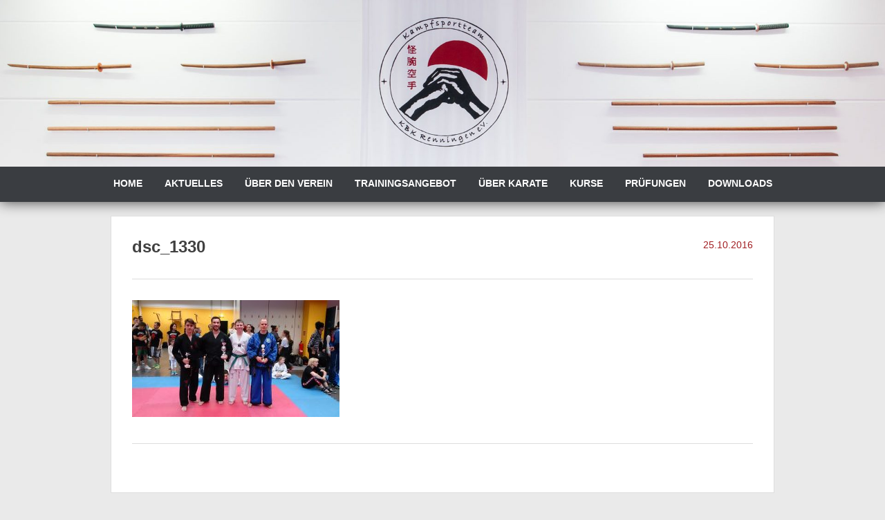

--- FILE ---
content_type: text/html; charset=UTF-8
request_url: https://kbk-renningen.de/dsc_1330/
body_size: 14902
content:
<!DOCTYPE html>
<html dir="ltr" lang="de">
<head>
<meta charset="UTF-8">
<meta name="viewport" content="width=device-width, initial-scale=1">
<link rel="profile" href="http://gmpg.org/xfn/11">
<title>dsc_1330 | KBK-Renningen</title>
<!-- All in One SEO 4.9.3 - aioseo.com -->
<meta name="robots" content="max-image-preview:large" />
<meta name="author" content="webadmin"/>
<meta name="google-site-verification" content="4nAq6fM0RQBLrONVSQv-VHGTML_g6-QvezbJJCnvCVg" />
<link rel="canonical" href="https://kbk-renningen.de/dsc_1330/" />
<meta name="generator" content="All in One SEO (AIOSEO) 4.9.3" />
<script type="application/ld+json" class="aioseo-schema">
{"@context":"https:\/\/schema.org","@graph":[{"@type":"BreadcrumbList","@id":"https:\/\/kbk-renningen.de\/dsc_1330\/#breadcrumblist","itemListElement":[{"@type":"ListItem","@id":"https:\/\/kbk-renningen.de#listItem","position":1,"name":"Home","item":"https:\/\/kbk-renningen.de","nextItem":{"@type":"ListItem","@id":"https:\/\/kbk-renningen.de\/dsc_1330\/#listItem","name":"dsc_1330"}},{"@type":"ListItem","@id":"https:\/\/kbk-renningen.de\/dsc_1330\/#listItem","position":2,"name":"dsc_1330","previousItem":{"@type":"ListItem","@id":"https:\/\/kbk-renningen.de#listItem","name":"Home"}}]},{"@type":"ItemPage","@id":"https:\/\/kbk-renningen.de\/dsc_1330\/#itempage","url":"https:\/\/kbk-renningen.de\/dsc_1330\/","name":"dsc_1330 | KBK-Renningen","inLanguage":"de-DE","isPartOf":{"@id":"https:\/\/kbk-renningen.de\/#website"},"breadcrumb":{"@id":"https:\/\/kbk-renningen.de\/dsc_1330\/#breadcrumblist"},"author":{"@id":"https:\/\/kbk-renningen.de\/author\/webadmin\/#author"},"creator":{"@id":"https:\/\/kbk-renningen.de\/author\/webadmin\/#author"},"datePublished":"2016-10-25T00:46:35+02:00","dateModified":"2016-10-25T00:58:39+02:00"},{"@type":"Organization","@id":"https:\/\/kbk-renningen.de\/#organization","name":"KBK-Renningen","description":"Kaiwan Budokan Karate","url":"https:\/\/kbk-renningen.de\/","logo":{"@type":"ImageObject","url":"https:\/\/kbk-renningen.de\/wp-content\/uploads\/2016\/10\/cropped-LOGO-VEREIN-ORIGINAL-au\u00dfen-transparent.png","@id":"https:\/\/kbk-renningen.de\/dsc_1330\/#organizationLogo","width":512,"height":512},"image":{"@id":"https:\/\/kbk-renningen.de\/dsc_1330\/#organizationLogo"},"sameAs":["https:\/\/www.instagram.com\/kbkrenningen\/","https:\/\/www.youtube.com\/@kbkrenningen5427"]},{"@type":"Person","@id":"https:\/\/kbk-renningen.de\/author\/webadmin\/#author","url":"https:\/\/kbk-renningen.de\/author\/webadmin\/","name":"webadmin","image":{"@type":"ImageObject","@id":"https:\/\/kbk-renningen.de\/dsc_1330\/#authorImage","url":"https:\/\/secure.gravatar.com\/avatar\/b5bdd505110476b19068ca13af499d2399cfdc2349689aa6f77bf7fb6277607b?s=96&d=mm&r=g","width":96,"height":96,"caption":"webadmin"}},{"@type":"WebSite","@id":"https:\/\/kbk-renningen.de\/#website","url":"https:\/\/kbk-renningen.de\/","name":"KBK-Renningen","description":"Kaiwan Budokan Karate","inLanguage":"de-DE","publisher":{"@id":"https:\/\/kbk-renningen.de\/#organization"}}]}
</script>
<!-- All in One SEO -->
<link rel="alternate" type="application/rss+xml" title="KBK-Renningen &raquo; Feed" href="https://kbk-renningen.de/feed/" />
<link rel="alternate" type="application/rss+xml" title="KBK-Renningen &raquo; Kommentar-Feed" href="https://kbk-renningen.de/comments/feed/" />
<link rel="alternate" title="oEmbed (JSON)" type="application/json+oembed" href="https://kbk-renningen.de/wp-json/oembed/1.0/embed?url=https%3A%2F%2Fkbk-renningen.de%2Fdsc_1330%2F" />
<link rel="alternate" title="oEmbed (XML)" type="text/xml+oembed" href="https://kbk-renningen.de/wp-json/oembed/1.0/embed?url=https%3A%2F%2Fkbk-renningen.de%2Fdsc_1330%2F&#038;format=xml" />
<style id='wp-img-auto-sizes-contain-inline-css' type='text/css'>
img:is([sizes=auto i],[sizes^="auto," i]){contain-intrinsic-size:3000px 1500px}
/*# sourceURL=wp-img-auto-sizes-contain-inline-css */
</style>
<!-- <link rel='stylesheet' id='formidable-css' href='https://kbk-renningen.de/wp-content/plugins/formidable/css/formidableforms.css?ver=1131734' type='text/css' media='all' /> -->
<link rel="stylesheet" type="text/css" href="//kbk-renningen.de/wp-content/cache/wpfc-minified/pk6ixs5/huqmt.css" media="all"/>
<style id='wp-block-library-inline-css' type='text/css'>
:root{--wp-block-synced-color:#7a00df;--wp-block-synced-color--rgb:122,0,223;--wp-bound-block-color:var(--wp-block-synced-color);--wp-editor-canvas-background:#ddd;--wp-admin-theme-color:#007cba;--wp-admin-theme-color--rgb:0,124,186;--wp-admin-theme-color-darker-10:#006ba1;--wp-admin-theme-color-darker-10--rgb:0,107,160.5;--wp-admin-theme-color-darker-20:#005a87;--wp-admin-theme-color-darker-20--rgb:0,90,135;--wp-admin-border-width-focus:2px}@media (min-resolution:192dpi){:root{--wp-admin-border-width-focus:1.5px}}.wp-element-button{cursor:pointer}:root .has-very-light-gray-background-color{background-color:#eee}:root .has-very-dark-gray-background-color{background-color:#313131}:root .has-very-light-gray-color{color:#eee}:root .has-very-dark-gray-color{color:#313131}:root .has-vivid-green-cyan-to-vivid-cyan-blue-gradient-background{background:linear-gradient(135deg,#00d084,#0693e3)}:root .has-purple-crush-gradient-background{background:linear-gradient(135deg,#34e2e4,#4721fb 50%,#ab1dfe)}:root .has-hazy-dawn-gradient-background{background:linear-gradient(135deg,#faaca8,#dad0ec)}:root .has-subdued-olive-gradient-background{background:linear-gradient(135deg,#fafae1,#67a671)}:root .has-atomic-cream-gradient-background{background:linear-gradient(135deg,#fdd79a,#004a59)}:root .has-nightshade-gradient-background{background:linear-gradient(135deg,#330968,#31cdcf)}:root .has-midnight-gradient-background{background:linear-gradient(135deg,#020381,#2874fc)}:root{--wp--preset--font-size--normal:16px;--wp--preset--font-size--huge:42px}.has-regular-font-size{font-size:1em}.has-larger-font-size{font-size:2.625em}.has-normal-font-size{font-size:var(--wp--preset--font-size--normal)}.has-huge-font-size{font-size:var(--wp--preset--font-size--huge)}.has-text-align-center{text-align:center}.has-text-align-left{text-align:left}.has-text-align-right{text-align:right}.has-fit-text{white-space:nowrap!important}#end-resizable-editor-section{display:none}.aligncenter{clear:both}.items-justified-left{justify-content:flex-start}.items-justified-center{justify-content:center}.items-justified-right{justify-content:flex-end}.items-justified-space-between{justify-content:space-between}.screen-reader-text{border:0;clip-path:inset(50%);height:1px;margin:-1px;overflow:hidden;padding:0;position:absolute;width:1px;word-wrap:normal!important}.screen-reader-text:focus{background-color:#ddd;clip-path:none;color:#444;display:block;font-size:1em;height:auto;left:5px;line-height:normal;padding:15px 23px 14px;text-decoration:none;top:5px;width:auto;z-index:100000}html :where(.has-border-color){border-style:solid}html :where([style*=border-top-color]){border-top-style:solid}html :where([style*=border-right-color]){border-right-style:solid}html :where([style*=border-bottom-color]){border-bottom-style:solid}html :where([style*=border-left-color]){border-left-style:solid}html :where([style*=border-width]){border-style:solid}html :where([style*=border-top-width]){border-top-style:solid}html :where([style*=border-right-width]){border-right-style:solid}html :where([style*=border-bottom-width]){border-bottom-style:solid}html :where([style*=border-left-width]){border-left-style:solid}html :where(img[class*=wp-image-]){height:auto;max-width:100%}:where(figure){margin:0 0 1em}html :where(.is-position-sticky){--wp-admin--admin-bar--position-offset:var(--wp-admin--admin-bar--height,0px)}@media screen and (max-width:600px){html :where(.is-position-sticky){--wp-admin--admin-bar--position-offset:0px}}
/*# sourceURL=wp-block-library-inline-css */
</style><style id='wp-block-image-inline-css' type='text/css'>
.wp-block-image>a,.wp-block-image>figure>a{display:inline-block}.wp-block-image img{box-sizing:border-box;height:auto;max-width:100%;vertical-align:bottom}@media not (prefers-reduced-motion){.wp-block-image img.hide{visibility:hidden}.wp-block-image img.show{animation:show-content-image .4s}}.wp-block-image[style*=border-radius] img,.wp-block-image[style*=border-radius]>a{border-radius:inherit}.wp-block-image.has-custom-border img{box-sizing:border-box}.wp-block-image.aligncenter{text-align:center}.wp-block-image.alignfull>a,.wp-block-image.alignwide>a{width:100%}.wp-block-image.alignfull img,.wp-block-image.alignwide img{height:auto;width:100%}.wp-block-image .aligncenter,.wp-block-image .alignleft,.wp-block-image .alignright,.wp-block-image.aligncenter,.wp-block-image.alignleft,.wp-block-image.alignright{display:table}.wp-block-image .aligncenter>figcaption,.wp-block-image .alignleft>figcaption,.wp-block-image .alignright>figcaption,.wp-block-image.aligncenter>figcaption,.wp-block-image.alignleft>figcaption,.wp-block-image.alignright>figcaption{caption-side:bottom;display:table-caption}.wp-block-image .alignleft{float:left;margin:.5em 1em .5em 0}.wp-block-image .alignright{float:right;margin:.5em 0 .5em 1em}.wp-block-image .aligncenter{margin-left:auto;margin-right:auto}.wp-block-image :where(figcaption){margin-bottom:1em;margin-top:.5em}.wp-block-image.is-style-circle-mask img{border-radius:9999px}@supports ((-webkit-mask-image:none) or (mask-image:none)) or (-webkit-mask-image:none){.wp-block-image.is-style-circle-mask img{border-radius:0;-webkit-mask-image:url('data:image/svg+xml;utf8,<svg viewBox="0 0 100 100" xmlns="http://www.w3.org/2000/svg"><circle cx="50" cy="50" r="50"/></svg>');mask-image:url('data:image/svg+xml;utf8,<svg viewBox="0 0 100 100" xmlns="http://www.w3.org/2000/svg"><circle cx="50" cy="50" r="50"/></svg>');mask-mode:alpha;-webkit-mask-position:center;mask-position:center;-webkit-mask-repeat:no-repeat;mask-repeat:no-repeat;-webkit-mask-size:contain;mask-size:contain}}:root :where(.wp-block-image.is-style-rounded img,.wp-block-image .is-style-rounded img){border-radius:9999px}.wp-block-image figure{margin:0}.wp-lightbox-container{display:flex;flex-direction:column;position:relative}.wp-lightbox-container img{cursor:zoom-in}.wp-lightbox-container img:hover+button{opacity:1}.wp-lightbox-container button{align-items:center;backdrop-filter:blur(16px) saturate(180%);background-color:#5a5a5a40;border:none;border-radius:4px;cursor:zoom-in;display:flex;height:20px;justify-content:center;opacity:0;padding:0;position:absolute;right:16px;text-align:center;top:16px;width:20px;z-index:100}@media not (prefers-reduced-motion){.wp-lightbox-container button{transition:opacity .2s ease}}.wp-lightbox-container button:focus-visible{outline:3px auto #5a5a5a40;outline:3px auto -webkit-focus-ring-color;outline-offset:3px}.wp-lightbox-container button:hover{cursor:pointer;opacity:1}.wp-lightbox-container button:focus{opacity:1}.wp-lightbox-container button:focus,.wp-lightbox-container button:hover,.wp-lightbox-container button:not(:hover):not(:active):not(.has-background){background-color:#5a5a5a40;border:none}.wp-lightbox-overlay{box-sizing:border-box;cursor:zoom-out;height:100vh;left:0;overflow:hidden;position:fixed;top:0;visibility:hidden;width:100%;z-index:100000}.wp-lightbox-overlay .close-button{align-items:center;cursor:pointer;display:flex;justify-content:center;min-height:40px;min-width:40px;padding:0;position:absolute;right:calc(env(safe-area-inset-right) + 16px);top:calc(env(safe-area-inset-top) + 16px);z-index:5000000}.wp-lightbox-overlay .close-button:focus,.wp-lightbox-overlay .close-button:hover,.wp-lightbox-overlay .close-button:not(:hover):not(:active):not(.has-background){background:none;border:none}.wp-lightbox-overlay .lightbox-image-container{height:var(--wp--lightbox-container-height);left:50%;overflow:hidden;position:absolute;top:50%;transform:translate(-50%,-50%);transform-origin:top left;width:var(--wp--lightbox-container-width);z-index:9999999999}.wp-lightbox-overlay .wp-block-image{align-items:center;box-sizing:border-box;display:flex;height:100%;justify-content:center;margin:0;position:relative;transform-origin:0 0;width:100%;z-index:3000000}.wp-lightbox-overlay .wp-block-image img{height:var(--wp--lightbox-image-height);min-height:var(--wp--lightbox-image-height);min-width:var(--wp--lightbox-image-width);width:var(--wp--lightbox-image-width)}.wp-lightbox-overlay .wp-block-image figcaption{display:none}.wp-lightbox-overlay button{background:none;border:none}.wp-lightbox-overlay .scrim{background-color:#fff;height:100%;opacity:.9;position:absolute;width:100%;z-index:2000000}.wp-lightbox-overlay.active{visibility:visible}@media not (prefers-reduced-motion){.wp-lightbox-overlay.active{animation:turn-on-visibility .25s both}.wp-lightbox-overlay.active img{animation:turn-on-visibility .35s both}.wp-lightbox-overlay.show-closing-animation:not(.active){animation:turn-off-visibility .35s both}.wp-lightbox-overlay.show-closing-animation:not(.active) img{animation:turn-off-visibility .25s both}.wp-lightbox-overlay.zoom.active{animation:none;opacity:1;visibility:visible}.wp-lightbox-overlay.zoom.active .lightbox-image-container{animation:lightbox-zoom-in .4s}.wp-lightbox-overlay.zoom.active .lightbox-image-container img{animation:none}.wp-lightbox-overlay.zoom.active .scrim{animation:turn-on-visibility .4s forwards}.wp-lightbox-overlay.zoom.show-closing-animation:not(.active){animation:none}.wp-lightbox-overlay.zoom.show-closing-animation:not(.active) .lightbox-image-container{animation:lightbox-zoom-out .4s}.wp-lightbox-overlay.zoom.show-closing-animation:not(.active) .lightbox-image-container img{animation:none}.wp-lightbox-overlay.zoom.show-closing-animation:not(.active) .scrim{animation:turn-off-visibility .4s forwards}}@keyframes show-content-image{0%{visibility:hidden}99%{visibility:hidden}to{visibility:visible}}@keyframes turn-on-visibility{0%{opacity:0}to{opacity:1}}@keyframes turn-off-visibility{0%{opacity:1;visibility:visible}99%{opacity:0;visibility:visible}to{opacity:0;visibility:hidden}}@keyframes lightbox-zoom-in{0%{transform:translate(calc((-100vw + var(--wp--lightbox-scrollbar-width))/2 + var(--wp--lightbox-initial-left-position)),calc(-50vh + var(--wp--lightbox-initial-top-position))) scale(var(--wp--lightbox-scale))}to{transform:translate(-50%,-50%) scale(1)}}@keyframes lightbox-zoom-out{0%{transform:translate(-50%,-50%) scale(1);visibility:visible}99%{visibility:visible}to{transform:translate(calc((-100vw + var(--wp--lightbox-scrollbar-width))/2 + var(--wp--lightbox-initial-left-position)),calc(-50vh + var(--wp--lightbox-initial-top-position))) scale(var(--wp--lightbox-scale));visibility:hidden}}
/*# sourceURL=https://kbk-renningen.de/wp-includes/blocks/image/style.min.css */
</style>
<style id='wp-block-image-theme-inline-css' type='text/css'>
:root :where(.wp-block-image figcaption){color:#555;font-size:13px;text-align:center}.is-dark-theme :root :where(.wp-block-image figcaption){color:#ffffffa6}.wp-block-image{margin:0 0 1em}
/*# sourceURL=https://kbk-renningen.de/wp-includes/blocks/image/theme.min.css */
</style>
<style id='wp-block-latest-posts-inline-css' type='text/css'>
.wp-block-latest-posts{box-sizing:border-box}.wp-block-latest-posts.alignleft{margin-right:2em}.wp-block-latest-posts.alignright{margin-left:2em}.wp-block-latest-posts.wp-block-latest-posts__list{list-style:none}.wp-block-latest-posts.wp-block-latest-posts__list li{clear:both;overflow-wrap:break-word}.wp-block-latest-posts.is-grid{display:flex;flex-wrap:wrap}.wp-block-latest-posts.is-grid li{margin:0 1.25em 1.25em 0;width:100%}@media (min-width:600px){.wp-block-latest-posts.columns-2 li{width:calc(50% - .625em)}.wp-block-latest-posts.columns-2 li:nth-child(2n){margin-right:0}.wp-block-latest-posts.columns-3 li{width:calc(33.33333% - .83333em)}.wp-block-latest-posts.columns-3 li:nth-child(3n){margin-right:0}.wp-block-latest-posts.columns-4 li{width:calc(25% - .9375em)}.wp-block-latest-posts.columns-4 li:nth-child(4n){margin-right:0}.wp-block-latest-posts.columns-5 li{width:calc(20% - 1em)}.wp-block-latest-posts.columns-5 li:nth-child(5n){margin-right:0}.wp-block-latest-posts.columns-6 li{width:calc(16.66667% - 1.04167em)}.wp-block-latest-posts.columns-6 li:nth-child(6n){margin-right:0}}:root :where(.wp-block-latest-posts.is-grid){padding:0}:root :where(.wp-block-latest-posts.wp-block-latest-posts__list){padding-left:0}.wp-block-latest-posts__post-author,.wp-block-latest-posts__post-date{display:block;font-size:.8125em}.wp-block-latest-posts__post-excerpt,.wp-block-latest-posts__post-full-content{margin-bottom:1em;margin-top:.5em}.wp-block-latest-posts__featured-image a{display:inline-block}.wp-block-latest-posts__featured-image img{height:auto;max-width:100%;width:auto}.wp-block-latest-posts__featured-image.alignleft{float:left;margin-right:1em}.wp-block-latest-posts__featured-image.alignright{float:right;margin-left:1em}.wp-block-latest-posts__featured-image.aligncenter{margin-bottom:1em;text-align:center}
/*# sourceURL=https://kbk-renningen.de/wp-includes/blocks/latest-posts/style.min.css */
</style>
<style id='wp-block-social-links-inline-css' type='text/css'>
.wp-block-social-links{background:none;box-sizing:border-box;margin-left:0;padding-left:0;padding-right:0;text-indent:0}.wp-block-social-links .wp-social-link a,.wp-block-social-links .wp-social-link a:hover{border-bottom:0;box-shadow:none;text-decoration:none}.wp-block-social-links .wp-social-link svg{height:1em;width:1em}.wp-block-social-links .wp-social-link span:not(.screen-reader-text){font-size:.65em;margin-left:.5em;margin-right:.5em}.wp-block-social-links.has-small-icon-size{font-size:16px}.wp-block-social-links,.wp-block-social-links.has-normal-icon-size{font-size:24px}.wp-block-social-links.has-large-icon-size{font-size:36px}.wp-block-social-links.has-huge-icon-size{font-size:48px}.wp-block-social-links.aligncenter{display:flex;justify-content:center}.wp-block-social-links.alignright{justify-content:flex-end}.wp-block-social-link{border-radius:9999px;display:block}@media not (prefers-reduced-motion){.wp-block-social-link{transition:transform .1s ease}}.wp-block-social-link{height:auto}.wp-block-social-link a{align-items:center;display:flex;line-height:0}.wp-block-social-link:hover{transform:scale(1.1)}.wp-block-social-links .wp-block-social-link.wp-social-link{display:inline-block;margin:0;padding:0}.wp-block-social-links .wp-block-social-link.wp-social-link .wp-block-social-link-anchor,.wp-block-social-links .wp-block-social-link.wp-social-link .wp-block-social-link-anchor svg,.wp-block-social-links .wp-block-social-link.wp-social-link .wp-block-social-link-anchor:active,.wp-block-social-links .wp-block-social-link.wp-social-link .wp-block-social-link-anchor:hover,.wp-block-social-links .wp-block-social-link.wp-social-link .wp-block-social-link-anchor:visited{color:currentColor;fill:currentColor}:where(.wp-block-social-links:not(.is-style-logos-only)) .wp-social-link{background-color:#f0f0f0;color:#444}:where(.wp-block-social-links:not(.is-style-logos-only)) .wp-social-link-amazon{background-color:#f90;color:#fff}:where(.wp-block-social-links:not(.is-style-logos-only)) .wp-social-link-bandcamp{background-color:#1ea0c3;color:#fff}:where(.wp-block-social-links:not(.is-style-logos-only)) .wp-social-link-behance{background-color:#0757fe;color:#fff}:where(.wp-block-social-links:not(.is-style-logos-only)) .wp-social-link-bluesky{background-color:#0a7aff;color:#fff}:where(.wp-block-social-links:not(.is-style-logos-only)) .wp-social-link-codepen{background-color:#1e1f26;color:#fff}:where(.wp-block-social-links:not(.is-style-logos-only)) .wp-social-link-deviantart{background-color:#02e49b;color:#fff}:where(.wp-block-social-links:not(.is-style-logos-only)) .wp-social-link-discord{background-color:#5865f2;color:#fff}:where(.wp-block-social-links:not(.is-style-logos-only)) .wp-social-link-dribbble{background-color:#e94c89;color:#fff}:where(.wp-block-social-links:not(.is-style-logos-only)) .wp-social-link-dropbox{background-color:#4280ff;color:#fff}:where(.wp-block-social-links:not(.is-style-logos-only)) .wp-social-link-etsy{background-color:#f45800;color:#fff}:where(.wp-block-social-links:not(.is-style-logos-only)) .wp-social-link-facebook{background-color:#0866ff;color:#fff}:where(.wp-block-social-links:not(.is-style-logos-only)) .wp-social-link-fivehundredpx{background-color:#000;color:#fff}:where(.wp-block-social-links:not(.is-style-logos-only)) .wp-social-link-flickr{background-color:#0461dd;color:#fff}:where(.wp-block-social-links:not(.is-style-logos-only)) .wp-social-link-foursquare{background-color:#e65678;color:#fff}:where(.wp-block-social-links:not(.is-style-logos-only)) .wp-social-link-github{background-color:#24292d;color:#fff}:where(.wp-block-social-links:not(.is-style-logos-only)) .wp-social-link-goodreads{background-color:#eceadd;color:#382110}:where(.wp-block-social-links:not(.is-style-logos-only)) .wp-social-link-google{background-color:#ea4434;color:#fff}:where(.wp-block-social-links:not(.is-style-logos-only)) .wp-social-link-gravatar{background-color:#1d4fc4;color:#fff}:where(.wp-block-social-links:not(.is-style-logos-only)) .wp-social-link-instagram{background-color:#f00075;color:#fff}:where(.wp-block-social-links:not(.is-style-logos-only)) .wp-social-link-lastfm{background-color:#e21b24;color:#fff}:where(.wp-block-social-links:not(.is-style-logos-only)) .wp-social-link-linkedin{background-color:#0d66c2;color:#fff}:where(.wp-block-social-links:not(.is-style-logos-only)) .wp-social-link-mastodon{background-color:#3288d4;color:#fff}:where(.wp-block-social-links:not(.is-style-logos-only)) .wp-social-link-medium{background-color:#000;color:#fff}:where(.wp-block-social-links:not(.is-style-logos-only)) .wp-social-link-meetup{background-color:#f6405f;color:#fff}:where(.wp-block-social-links:not(.is-style-logos-only)) .wp-social-link-patreon{background-color:#000;color:#fff}:where(.wp-block-social-links:not(.is-style-logos-only)) .wp-social-link-pinterest{background-color:#e60122;color:#fff}:where(.wp-block-social-links:not(.is-style-logos-only)) .wp-social-link-pocket{background-color:#ef4155;color:#fff}:where(.wp-block-social-links:not(.is-style-logos-only)) .wp-social-link-reddit{background-color:#ff4500;color:#fff}:where(.wp-block-social-links:not(.is-style-logos-only)) .wp-social-link-skype{background-color:#0478d7;color:#fff}:where(.wp-block-social-links:not(.is-style-logos-only)) .wp-social-link-snapchat{background-color:#fefc00;color:#fff;stroke:#000}:where(.wp-block-social-links:not(.is-style-logos-only)) .wp-social-link-soundcloud{background-color:#ff5600;color:#fff}:where(.wp-block-social-links:not(.is-style-logos-only)) .wp-social-link-spotify{background-color:#1bd760;color:#fff}:where(.wp-block-social-links:not(.is-style-logos-only)) .wp-social-link-telegram{background-color:#2aabee;color:#fff}:where(.wp-block-social-links:not(.is-style-logos-only)) .wp-social-link-threads{background-color:#000;color:#fff}:where(.wp-block-social-links:not(.is-style-logos-only)) .wp-social-link-tiktok{background-color:#000;color:#fff}:where(.wp-block-social-links:not(.is-style-logos-only)) .wp-social-link-tumblr{background-color:#011835;color:#fff}:where(.wp-block-social-links:not(.is-style-logos-only)) .wp-social-link-twitch{background-color:#6440a4;color:#fff}:where(.wp-block-social-links:not(.is-style-logos-only)) .wp-social-link-twitter{background-color:#1da1f2;color:#fff}:where(.wp-block-social-links:not(.is-style-logos-only)) .wp-social-link-vimeo{background-color:#1eb7ea;color:#fff}:where(.wp-block-social-links:not(.is-style-logos-only)) .wp-social-link-vk{background-color:#4680c2;color:#fff}:where(.wp-block-social-links:not(.is-style-logos-only)) .wp-social-link-wordpress{background-color:#3499cd;color:#fff}:where(.wp-block-social-links:not(.is-style-logos-only)) .wp-social-link-whatsapp{background-color:#25d366;color:#fff}:where(.wp-block-social-links:not(.is-style-logos-only)) .wp-social-link-x{background-color:#000;color:#fff}:where(.wp-block-social-links:not(.is-style-logos-only)) .wp-social-link-yelp{background-color:#d32422;color:#fff}:where(.wp-block-social-links:not(.is-style-logos-only)) .wp-social-link-youtube{background-color:red;color:#fff}:where(.wp-block-social-links.is-style-logos-only) .wp-social-link{background:none}:where(.wp-block-social-links.is-style-logos-only) .wp-social-link svg{height:1.25em;width:1.25em}:where(.wp-block-social-links.is-style-logos-only) .wp-social-link-amazon{color:#f90}:where(.wp-block-social-links.is-style-logos-only) .wp-social-link-bandcamp{color:#1ea0c3}:where(.wp-block-social-links.is-style-logos-only) .wp-social-link-behance{color:#0757fe}:where(.wp-block-social-links.is-style-logos-only) .wp-social-link-bluesky{color:#0a7aff}:where(.wp-block-social-links.is-style-logos-only) .wp-social-link-codepen{color:#1e1f26}:where(.wp-block-social-links.is-style-logos-only) .wp-social-link-deviantart{color:#02e49b}:where(.wp-block-social-links.is-style-logos-only) .wp-social-link-discord{color:#5865f2}:where(.wp-block-social-links.is-style-logos-only) .wp-social-link-dribbble{color:#e94c89}:where(.wp-block-social-links.is-style-logos-only) .wp-social-link-dropbox{color:#4280ff}:where(.wp-block-social-links.is-style-logos-only) .wp-social-link-etsy{color:#f45800}:where(.wp-block-social-links.is-style-logos-only) .wp-social-link-facebook{color:#0866ff}:where(.wp-block-social-links.is-style-logos-only) .wp-social-link-fivehundredpx{color:#000}:where(.wp-block-social-links.is-style-logos-only) .wp-social-link-flickr{color:#0461dd}:where(.wp-block-social-links.is-style-logos-only) .wp-social-link-foursquare{color:#e65678}:where(.wp-block-social-links.is-style-logos-only) .wp-social-link-github{color:#24292d}:where(.wp-block-social-links.is-style-logos-only) .wp-social-link-goodreads{color:#382110}:where(.wp-block-social-links.is-style-logos-only) .wp-social-link-google{color:#ea4434}:where(.wp-block-social-links.is-style-logos-only) .wp-social-link-gravatar{color:#1d4fc4}:where(.wp-block-social-links.is-style-logos-only) .wp-social-link-instagram{color:#f00075}:where(.wp-block-social-links.is-style-logos-only) .wp-social-link-lastfm{color:#e21b24}:where(.wp-block-social-links.is-style-logos-only) .wp-social-link-linkedin{color:#0d66c2}:where(.wp-block-social-links.is-style-logos-only) .wp-social-link-mastodon{color:#3288d4}:where(.wp-block-social-links.is-style-logos-only) .wp-social-link-medium{color:#000}:where(.wp-block-social-links.is-style-logos-only) .wp-social-link-meetup{color:#f6405f}:where(.wp-block-social-links.is-style-logos-only) .wp-social-link-patreon{color:#000}:where(.wp-block-social-links.is-style-logos-only) .wp-social-link-pinterest{color:#e60122}:where(.wp-block-social-links.is-style-logos-only) .wp-social-link-pocket{color:#ef4155}:where(.wp-block-social-links.is-style-logos-only) .wp-social-link-reddit{color:#ff4500}:where(.wp-block-social-links.is-style-logos-only) .wp-social-link-skype{color:#0478d7}:where(.wp-block-social-links.is-style-logos-only) .wp-social-link-snapchat{color:#fff;stroke:#000}:where(.wp-block-social-links.is-style-logos-only) .wp-social-link-soundcloud{color:#ff5600}:where(.wp-block-social-links.is-style-logos-only) .wp-social-link-spotify{color:#1bd760}:where(.wp-block-social-links.is-style-logos-only) .wp-social-link-telegram{color:#2aabee}:where(.wp-block-social-links.is-style-logos-only) .wp-social-link-threads{color:#000}:where(.wp-block-social-links.is-style-logos-only) .wp-social-link-tiktok{color:#000}:where(.wp-block-social-links.is-style-logos-only) .wp-social-link-tumblr{color:#011835}:where(.wp-block-social-links.is-style-logos-only) .wp-social-link-twitch{color:#6440a4}:where(.wp-block-social-links.is-style-logos-only) .wp-social-link-twitter{color:#1da1f2}:where(.wp-block-social-links.is-style-logos-only) .wp-social-link-vimeo{color:#1eb7ea}:where(.wp-block-social-links.is-style-logos-only) .wp-social-link-vk{color:#4680c2}:where(.wp-block-social-links.is-style-logos-only) .wp-social-link-whatsapp{color:#25d366}:where(.wp-block-social-links.is-style-logos-only) .wp-social-link-wordpress{color:#3499cd}:where(.wp-block-social-links.is-style-logos-only) .wp-social-link-x{color:#000}:where(.wp-block-social-links.is-style-logos-only) .wp-social-link-yelp{color:#d32422}:where(.wp-block-social-links.is-style-logos-only) .wp-social-link-youtube{color:red}.wp-block-social-links.is-style-pill-shape .wp-social-link{width:auto}:root :where(.wp-block-social-links .wp-social-link a){padding:.25em}:root :where(.wp-block-social-links.is-style-logos-only .wp-social-link a){padding:0}:root :where(.wp-block-social-links.is-style-pill-shape .wp-social-link a){padding-left:.6666666667em;padding-right:.6666666667em}.wp-block-social-links:not(.has-icon-color):not(.has-icon-background-color) .wp-social-link-snapchat .wp-block-social-link-label{color:#000}
/*# sourceURL=https://kbk-renningen.de/wp-includes/blocks/social-links/style.min.css */
</style>
<style id='global-styles-inline-css' type='text/css'>
:root{--wp--preset--aspect-ratio--square: 1;--wp--preset--aspect-ratio--4-3: 4/3;--wp--preset--aspect-ratio--3-4: 3/4;--wp--preset--aspect-ratio--3-2: 3/2;--wp--preset--aspect-ratio--2-3: 2/3;--wp--preset--aspect-ratio--16-9: 16/9;--wp--preset--aspect-ratio--9-16: 9/16;--wp--preset--color--black: #111111;--wp--preset--color--cyan-bluish-gray: #abb8c3;--wp--preset--color--white: #ffffff;--wp--preset--color--pale-pink: #f78da7;--wp--preset--color--vivid-red: #cf2e2e;--wp--preset--color--luminous-vivid-orange: #ff6900;--wp--preset--color--luminous-vivid-amber: #fcb900;--wp--preset--color--light-green-cyan: #7bdcb5;--wp--preset--color--vivid-green-cyan: #00d084;--wp--preset--color--pale-cyan-blue: #8ed1fc;--wp--preset--color--vivid-cyan-blue: #0693e3;--wp--preset--color--vivid-purple: #9b51e0;--wp--preset--color--gray: #f4f4f4;--wp--preset--color--yellow: #e5ae4a;--wp--preset--color--blue: #1b8be0;--wp--preset--color--pink: #f2157d;--wp--preset--gradient--vivid-cyan-blue-to-vivid-purple: linear-gradient(135deg,rgb(6,147,227) 0%,rgb(155,81,224) 100%);--wp--preset--gradient--light-green-cyan-to-vivid-green-cyan: linear-gradient(135deg,rgb(122,220,180) 0%,rgb(0,208,130) 100%);--wp--preset--gradient--luminous-vivid-amber-to-luminous-vivid-orange: linear-gradient(135deg,rgb(252,185,0) 0%,rgb(255,105,0) 100%);--wp--preset--gradient--luminous-vivid-orange-to-vivid-red: linear-gradient(135deg,rgb(255,105,0) 0%,rgb(207,46,46) 100%);--wp--preset--gradient--very-light-gray-to-cyan-bluish-gray: linear-gradient(135deg,rgb(238,238,238) 0%,rgb(169,184,195) 100%);--wp--preset--gradient--cool-to-warm-spectrum: linear-gradient(135deg,rgb(74,234,220) 0%,rgb(151,120,209) 20%,rgb(207,42,186) 40%,rgb(238,44,130) 60%,rgb(251,105,98) 80%,rgb(254,248,76) 100%);--wp--preset--gradient--blush-light-purple: linear-gradient(135deg,rgb(255,206,236) 0%,rgb(152,150,240) 100%);--wp--preset--gradient--blush-bordeaux: linear-gradient(135deg,rgb(254,205,165) 0%,rgb(254,45,45) 50%,rgb(107,0,62) 100%);--wp--preset--gradient--luminous-dusk: linear-gradient(135deg,rgb(255,203,112) 0%,rgb(199,81,192) 50%,rgb(65,88,208) 100%);--wp--preset--gradient--pale-ocean: linear-gradient(135deg,rgb(255,245,203) 0%,rgb(182,227,212) 50%,rgb(51,167,181) 100%);--wp--preset--gradient--electric-grass: linear-gradient(135deg,rgb(202,248,128) 0%,rgb(113,206,126) 100%);--wp--preset--gradient--midnight: linear-gradient(135deg,rgb(2,3,129) 0%,rgb(40,116,252) 100%);--wp--preset--font-size--small: 13px;--wp--preset--font-size--medium: 20px;--wp--preset--font-size--large: 42px;--wp--preset--font-size--x-large: 42px;--wp--preset--font-size--normal: 16px;--wp--preset--font-size--huge: 56px;--wp--preset--spacing--20: 0.44rem;--wp--preset--spacing--30: 0.67rem;--wp--preset--spacing--40: 1rem;--wp--preset--spacing--50: 1.5rem;--wp--preset--spacing--60: 2.25rem;--wp--preset--spacing--70: 3.38rem;--wp--preset--spacing--80: 5.06rem;--wp--preset--shadow--natural: 6px 6px 9px rgba(0, 0, 0, 0.2);--wp--preset--shadow--deep: 12px 12px 50px rgba(0, 0, 0, 0.4);--wp--preset--shadow--sharp: 6px 6px 0px rgba(0, 0, 0, 0.2);--wp--preset--shadow--outlined: 6px 6px 0px -3px rgb(255, 255, 255), 6px 6px rgb(0, 0, 0);--wp--preset--shadow--crisp: 6px 6px 0px rgb(0, 0, 0);}:where(.is-layout-flex){gap: 0.5em;}:where(.is-layout-grid){gap: 0.5em;}body .is-layout-flex{display: flex;}.is-layout-flex{flex-wrap: wrap;align-items: center;}.is-layout-flex > :is(*, div){margin: 0;}body .is-layout-grid{display: grid;}.is-layout-grid > :is(*, div){margin: 0;}:where(.wp-block-columns.is-layout-flex){gap: 2em;}:where(.wp-block-columns.is-layout-grid){gap: 2em;}:where(.wp-block-post-template.is-layout-flex){gap: 1.25em;}:where(.wp-block-post-template.is-layout-grid){gap: 1.25em;}.has-black-color{color: var(--wp--preset--color--black) !important;}.has-cyan-bluish-gray-color{color: var(--wp--preset--color--cyan-bluish-gray) !important;}.has-white-color{color: var(--wp--preset--color--white) !important;}.has-pale-pink-color{color: var(--wp--preset--color--pale-pink) !important;}.has-vivid-red-color{color: var(--wp--preset--color--vivid-red) !important;}.has-luminous-vivid-orange-color{color: var(--wp--preset--color--luminous-vivid-orange) !important;}.has-luminous-vivid-amber-color{color: var(--wp--preset--color--luminous-vivid-amber) !important;}.has-light-green-cyan-color{color: var(--wp--preset--color--light-green-cyan) !important;}.has-vivid-green-cyan-color{color: var(--wp--preset--color--vivid-green-cyan) !important;}.has-pale-cyan-blue-color{color: var(--wp--preset--color--pale-cyan-blue) !important;}.has-vivid-cyan-blue-color{color: var(--wp--preset--color--vivid-cyan-blue) !important;}.has-vivid-purple-color{color: var(--wp--preset--color--vivid-purple) !important;}.has-black-background-color{background-color: var(--wp--preset--color--black) !important;}.has-cyan-bluish-gray-background-color{background-color: var(--wp--preset--color--cyan-bluish-gray) !important;}.has-white-background-color{background-color: var(--wp--preset--color--white) !important;}.has-pale-pink-background-color{background-color: var(--wp--preset--color--pale-pink) !important;}.has-vivid-red-background-color{background-color: var(--wp--preset--color--vivid-red) !important;}.has-luminous-vivid-orange-background-color{background-color: var(--wp--preset--color--luminous-vivid-orange) !important;}.has-luminous-vivid-amber-background-color{background-color: var(--wp--preset--color--luminous-vivid-amber) !important;}.has-light-green-cyan-background-color{background-color: var(--wp--preset--color--light-green-cyan) !important;}.has-vivid-green-cyan-background-color{background-color: var(--wp--preset--color--vivid-green-cyan) !important;}.has-pale-cyan-blue-background-color{background-color: var(--wp--preset--color--pale-cyan-blue) !important;}.has-vivid-cyan-blue-background-color{background-color: var(--wp--preset--color--vivid-cyan-blue) !important;}.has-vivid-purple-background-color{background-color: var(--wp--preset--color--vivid-purple) !important;}.has-black-border-color{border-color: var(--wp--preset--color--black) !important;}.has-cyan-bluish-gray-border-color{border-color: var(--wp--preset--color--cyan-bluish-gray) !important;}.has-white-border-color{border-color: var(--wp--preset--color--white) !important;}.has-pale-pink-border-color{border-color: var(--wp--preset--color--pale-pink) !important;}.has-vivid-red-border-color{border-color: var(--wp--preset--color--vivid-red) !important;}.has-luminous-vivid-orange-border-color{border-color: var(--wp--preset--color--luminous-vivid-orange) !important;}.has-luminous-vivid-amber-border-color{border-color: var(--wp--preset--color--luminous-vivid-amber) !important;}.has-light-green-cyan-border-color{border-color: var(--wp--preset--color--light-green-cyan) !important;}.has-vivid-green-cyan-border-color{border-color: var(--wp--preset--color--vivid-green-cyan) !important;}.has-pale-cyan-blue-border-color{border-color: var(--wp--preset--color--pale-cyan-blue) !important;}.has-vivid-cyan-blue-border-color{border-color: var(--wp--preset--color--vivid-cyan-blue) !important;}.has-vivid-purple-border-color{border-color: var(--wp--preset--color--vivid-purple) !important;}.has-vivid-cyan-blue-to-vivid-purple-gradient-background{background: var(--wp--preset--gradient--vivid-cyan-blue-to-vivid-purple) !important;}.has-light-green-cyan-to-vivid-green-cyan-gradient-background{background: var(--wp--preset--gradient--light-green-cyan-to-vivid-green-cyan) !important;}.has-luminous-vivid-amber-to-luminous-vivid-orange-gradient-background{background: var(--wp--preset--gradient--luminous-vivid-amber-to-luminous-vivid-orange) !important;}.has-luminous-vivid-orange-to-vivid-red-gradient-background{background: var(--wp--preset--gradient--luminous-vivid-orange-to-vivid-red) !important;}.has-very-light-gray-to-cyan-bluish-gray-gradient-background{background: var(--wp--preset--gradient--very-light-gray-to-cyan-bluish-gray) !important;}.has-cool-to-warm-spectrum-gradient-background{background: var(--wp--preset--gradient--cool-to-warm-spectrum) !important;}.has-blush-light-purple-gradient-background{background: var(--wp--preset--gradient--blush-light-purple) !important;}.has-blush-bordeaux-gradient-background{background: var(--wp--preset--gradient--blush-bordeaux) !important;}.has-luminous-dusk-gradient-background{background: var(--wp--preset--gradient--luminous-dusk) !important;}.has-pale-ocean-gradient-background{background: var(--wp--preset--gradient--pale-ocean) !important;}.has-electric-grass-gradient-background{background: var(--wp--preset--gradient--electric-grass) !important;}.has-midnight-gradient-background{background: var(--wp--preset--gradient--midnight) !important;}.has-small-font-size{font-size: var(--wp--preset--font-size--small) !important;}.has-medium-font-size{font-size: var(--wp--preset--font-size--medium) !important;}.has-large-font-size{font-size: var(--wp--preset--font-size--large) !important;}.has-x-large-font-size{font-size: var(--wp--preset--font-size--x-large) !important;}
/*# sourceURL=global-styles-inline-css */
</style>
<style id='classic-theme-styles-inline-css' type='text/css'>
/*! This file is auto-generated */
.wp-block-button__link{color:#fff;background-color:#32373c;border-radius:9999px;box-shadow:none;text-decoration:none;padding:calc(.667em + 2px) calc(1.333em + 2px);font-size:1.125em}.wp-block-file__button{background:#32373c;color:#fff;text-decoration:none}
/*# sourceURL=/wp-includes/css/classic-themes.min.css */
</style>
<!-- <link rel='stylesheet' id='parent-style-css' href='https://kbk-renningen.de/wp-content/themes/chicago/style.css?ver=6.9' type='text/css' media='all' /> -->
<!-- <link rel='stylesheet' id='child-style-css' href='https://kbk-renningen.de/wp-content/themes/kbk/style.css?ver=1.0.1475515997' type='text/css' media='all' /> -->
<!-- <link rel='stylesheet' id='chicago-light-css' href='https://kbk-renningen.de/wp-content/themes/chicago/css/colors/light.css' type='text/css' media='all' /> -->
<!-- <link rel='stylesheet' id='child-light-css' href='https://kbk-renningen.de/wp-content/themes/kbk/css/colors/light.css?ver=1.0.1475515997' type='text/css' media='all' /> -->
<!-- <link rel='stylesheet' id='chicago-style-css' href='https://kbk-renningen.de/wp-content/themes/kbk/style.css?ver=20250731-162203' type='text/css' media='all' /> -->
<!-- <link rel='stylesheet' id='chicago-block-style-css' href='https://kbk-renningen.de/wp-content/themes/chicago/css/blocks.css?ver=1753978923' type='text/css' media='all' /> -->
<!-- <link rel='stylesheet' id='font-awesome-css' href='https://kbk-renningen.de/wp-content/themes/chicago/css/font-awesome/css/all.min.css?ver=6.7.2' type='text/css' media='all' /> -->
<link rel="stylesheet" type="text/css" href="//kbk-renningen.de/wp-content/cache/wpfc-minified/qjkkq637/huqmt.css" media="all"/>
<script src='//kbk-renningen.de/wp-content/cache/wpfc-minified/md0c7f51/huqmt.js' type="text/javascript"></script>
<!-- <script type="text/javascript" src="https://kbk-renningen.de/wp-includes/js/jquery/jquery.min.js?ver=3.7.1" id="jquery-core-js"></script> -->
<!-- <script type="text/javascript" src="https://kbk-renningen.de/wp-includes/js/jquery/jquery-migrate.min.js?ver=3.4.1" id="jquery-migrate-js"></script> -->
<link rel="https://api.w.org/" href="https://kbk-renningen.de/wp-json/" /><link rel="alternate" title="JSON" type="application/json" href="https://kbk-renningen.de/wp-json/wp/v2/media/757" /><link rel="EditURI" type="application/rsd+xml" title="RSD" href="https://kbk-renningen.de/xmlrpc.php?rsd" />
<meta name="generator" content="WordPress 6.9" />
<link rel='shortlink' href='https://kbk-renningen.de/?p=757' />
<style type="text/css">
.site-title,
.site-description {
position: absolute;
clip: rect(1px, 1px, 1px, 1px);
}
</style>
<style type="text/css" id="custom-background-css">
body.custom-background { background-color: #eaeaea; background-image: url("https://wordpress.kbk-renningen.de/wp-content/uploads/2016/10/soft_wallpaper.jpg"); background-position: left top; background-size: auto; background-repeat: repeat; background-attachment: scroll; }
</style>
<link rel="icon" href="https://kbk-renningen.de/wp-content/uploads/2016/10/cropped-LOGO-VEREIN-ORIGINAL-außen-transparent-32x32.png" sizes="32x32" />
<link rel="icon" href="https://kbk-renningen.de/wp-content/uploads/2016/10/cropped-LOGO-VEREIN-ORIGINAL-außen-transparent-192x192.png" sizes="192x192" />
<link rel="apple-touch-icon" href="https://kbk-renningen.de/wp-content/uploads/2016/10/cropped-LOGO-VEREIN-ORIGINAL-außen-transparent-180x180.png" />
<meta name="msapplication-TileImage" content="https://kbk-renningen.de/wp-content/uploads/2016/10/cropped-LOGO-VEREIN-ORIGINAL-außen-transparent-270x270.png" />
<meta name="google-site-verification" content="4nAq6fM0RQBLrONVSQv-VHGTML_g6-QvezbJJCnvCVg" />
</head>
<body class="attachment wp-singular attachment-template-default single single-attachment postid-757 attachmentid-757 attachment-jpeg custom-background wp-embed-responsive wp-theme-chicago wp-child-theme-kbk group-blog two-columns content-right excerpt-image-left">
<div id="page" class="hfeed site">
<a class="skip-link screen-reader-text" href="#content">Zum Inhalt springen</a>
<header id="masthead" class="site-header" role="banner">
<div id="header-featured-image" class="site-header-image">
<div class="wrapper"><a title="" href="https://kbk-renningen.de/" target="_self"><img class="wp-post-image" alt="" src="https://kbk-renningen.de/wp-content/uploads/2016/10/cropped-KBK-Banner.jpg" /></a></div><!-- .wrapper -->
</div><!-- #header-featured-image -->    	<nav id="site-navigation" class="main-navigation nav-primary" role="navigation">
<div class="wrapper">
<button class="menu-toggle" aria-controls="primary-menu" aria-expanded="false">Menü</button>
<a class="screen-reader-text skip-link" href="#content">Zum Inhalt springen</a>
<ul id="primary-menu" class="menu chicago-nav-menu"><li id="menu-item-449" class="menu-item menu-item-type-post_type menu-item-object-page menu-item-home menu-item-449"><a href="https://kbk-renningen.de/">Home</a></li>
<li id="menu-item-1187" class="menu-item menu-item-type-post_type menu-item-object-page current_page_parent menu-item-has-children menu-item-1187"><a href="https://kbk-renningen.de/aktuelles/">Aktuelles</a>
<ul class="sub-menu">
<li id="menu-item-1536" class="menu-item menu-item-type-post_type menu-item-object-post menu-item-1536"><a href="https://kbk-renningen.de/2025/01/15/termine-2025/">Termine 2025</a></li>
<li id="menu-item-1431" class="menu-item menu-item-type-post_type menu-item-object-page current_page_parent menu-item-1431"><a href="https://kbk-renningen.de/aktuelles/">Alle News</a></li>
</ul>
</li>
<li id="menu-item-207" class="menu-item menu-item-type-post_type menu-item-object-page menu-item-has-children menu-item-207"><a href="https://kbk-renningen.de/ueber-den-verein/">Über den Verein</a>
<ul class="sub-menu">
<li id="menu-item-208" class="menu-item menu-item-type-post_type menu-item-object-page menu-item-208"><a href="https://kbk-renningen.de/ueber-den-verein/unser-dojo/">Das Dojo</a></li>
<li id="menu-item-209" class="menu-item menu-item-type-post_type menu-item-object-page menu-item-209"><a href="https://kbk-renningen.de/ueber-den-verein/vorstand/">Vorstand</a></li>
<li id="menu-item-210" class="menu-item menu-item-type-post_type menu-item-object-page menu-item-210"><a href="https://kbk-renningen.de/ueber-den-verein/trainer/">Trainer</a></li>
<li id="menu-item-211" class="menu-item menu-item-type-post_type menu-item-object-page menu-item-211"><a href="https://kbk-renningen.de/ueber-den-verein/vereinsgeschichte/">Vereinsgeschichte</a></li>
<li id="menu-item-212" class="menu-item menu-item-type-post_type menu-item-object-page menu-item-212"><a href="https://kbk-renningen.de/ueber-den-verein/anfahrt/">Anfahrt</a></li>
</ul>
</li>
<li id="menu-item-221" class="menu-item menu-item-type-post_type menu-item-object-page menu-item-has-children menu-item-221"><a href="https://kbk-renningen.de/trainingsangebot/">Trainingsangebot</a>
<ul class="sub-menu">
<li id="menu-item-230" class="menu-item menu-item-type-post_type menu-item-object-page menu-item-230"><a href="https://kbk-renningen.de/trainingszeiten/">Trainingszeiten</a></li>
<li id="menu-item-1829" class="menu-item menu-item-type-post_type menu-item-object-page menu-item-1829"><a href="https://kbk-renningen.de/shotokan-karate/">Shotokan Karate</a></li>
<li id="menu-item-969" class="menu-item menu-item-type-post_type menu-item-object-page menu-item-969"><a href="https://kbk-renningen.de/trainingsangebot/kobudo/">Kobudo</a></li>
<li id="menu-item-968" class="menu-item menu-item-type-post_type menu-item-object-page menu-item-968"><a href="https://kbk-renningen.de/trainingsangebot/kyusho-jitsu/">Kyusho-Jitsu</a></li>
<li id="menu-item-224" class="menu-item menu-item-type-post_type menu-item-object-page menu-item-224"><a href="https://kbk-renningen.de/trainingsangebot/kickboxen/">Kickboxen</a></li>
<li id="menu-item-225" class="menu-item menu-item-type-post_type menu-item-object-page menu-item-225"><a href="https://kbk-renningen.de/trainingsangebot/selbstverteidigung/">Selbstverteidigung</a></li>
</ul>
</li>
<li id="menu-item-213" class="menu-item menu-item-type-post_type menu-item-object-page menu-item-213"><a href="https://kbk-renningen.de/ueber-karate/">Über Karate</a></li>
<li id="menu-item-226" class="menu-item menu-item-type-post_type menu-item-object-page menu-item-has-children menu-item-226"><a href="https://kbk-renningen.de/kurse/">Kurse</a>
<ul class="sub-menu">
<li id="menu-item-227" class="menu-item menu-item-type-post_type menu-item-object-page menu-item-227"><a href="https://kbk-renningen.de/kurse/schnupperkurs/">Schnupperkurs</a></li>
<li id="menu-item-228" class="menu-item menu-item-type-post_type menu-item-object-page menu-item-has-children menu-item-228"><a href="https://kbk-renningen.de/kurse/kinderkurse/">Kinderkurse</a>
<ul class="sub-menu">
<li id="menu-item-1057" class="menu-item menu-item-type-post_type menu-item-object-page menu-item-1057"><a href="https://kbk-renningen.de/kurse/kinderkurse/warteliste-kindertraining/">Anmeldung Warteliste Kindertraining</a></li>
</ul>
</li>
</ul>
</li>
<li id="menu-item-229" class="menu-item menu-item-type-post_type menu-item-object-page menu-item-229"><a href="https://kbk-renningen.de/pruefungen/">Prüfungen</a></li>
<li id="menu-item-219" class="menu-item menu-item-type-post_type menu-item-object-page menu-item-219"><a href="https://kbk-renningen.de/downloads/">Downloads</a></li>
</ul>          	</div><!-- .wrapper -->
</nav><!-- #site-navigation -->
</header><!-- #masthead -->
<div id="content" class="site-content">
<div id="primary" class="content-area">
<main id="main" class="site-main" role="main">
<!-- Page/Post Single Image Disabled or No Image set in Post Thumbnail -->
<article id="post-757" class="post-757 attachment type-attachment status-inherit hentry">
<header class="entry-header">
<div class="entry-meta">
<span class="posted-on"><a href="https://kbk-renningen.de/dsc_1330/" rel="bookmark"><time class="entry-date published" datetime="2016-10-25T00:46:35+02:00">25.10.2016</time><time class="updated" datetime="2016-10-25T00:58:39+02:00">25.10.2016</time></a></span>		</div><!-- .entry-meta -->
<h1 class="entry-title">dsc_1330</h1>	</header><!-- .entry-header -->
<div class="entry-content">
<p class="attachment"><a href='https://kbk-renningen.de/wp-content/uploads/2016/10/DSC_1330.jpg'><img fetchpriority="high" decoding="async" width="300" height="169" src="https://kbk-renningen.de/wp-content/uploads/2016/10/DSC_1330-300x169.jpg" class="attachment-medium size-medium" alt="" srcset="https://kbk-renningen.de/wp-content/uploads/2016/10/DSC_1330-300x169.jpg 300w, https://kbk-renningen.de/wp-content/uploads/2016/10/DSC_1330-1024x576.jpg 1024w, https://kbk-renningen.de/wp-content/uploads/2016/10/DSC_1330-690x388.jpg 690w, https://kbk-renningen.de/wp-content/uploads/2016/10/DSC_1330-267x150.jpg 267w" sizes="(max-width: 300px) 100vw, 300px" /></a></p>
</div><!-- .entry-content -->
<footer class="entry-footer">
</footer><!-- .entry-footer -->
</article><!-- #post-## -->
<div class="breadcrumbs" typeof="BreadcrumbList" vocab="http://schema.org/">
</div>
</main><!-- #main -->
</div><!-- #primary -->
<aside class="sidebar sidebar-primary widget-area" role="complementary">
<section id="block-4" class="widget widget_block">
<ul class="wp-block-social-links has-normal-icon-size is-layout-flex wp-block-social-links-is-layout-flex"><li class="wp-social-link wp-social-link-instagram  wp-block-social-link"><a rel="noopener nofollow" target="_blank" href="https://instagram.com/kbkrenningen?igshid=OGQ5ZDc2ODk2ZA==" class="wp-block-social-link-anchor"><svg width="24" height="24" viewBox="0 0 24 24" version="1.1" xmlns="http://www.w3.org/2000/svg" aria-hidden="true" focusable="false"><path d="M12,4.622c2.403,0,2.688,0.009,3.637,0.052c0.877,0.04,1.354,0.187,1.671,0.31c0.42,0.163,0.72,0.358,1.035,0.673 c0.315,0.315,0.51,0.615,0.673,1.035c0.123,0.317,0.27,0.794,0.31,1.671c0.043,0.949,0.052,1.234,0.052,3.637 s-0.009,2.688-0.052,3.637c-0.04,0.877-0.187,1.354-0.31,1.671c-0.163,0.42-0.358,0.72-0.673,1.035 c-0.315,0.315-0.615,0.51-1.035,0.673c-0.317,0.123-0.794,0.27-1.671,0.31c-0.949,0.043-1.233,0.052-3.637,0.052 s-2.688-0.009-3.637-0.052c-0.877-0.04-1.354-0.187-1.671-0.31c-0.42-0.163-0.72-0.358-1.035-0.673 c-0.315-0.315-0.51-0.615-0.673-1.035c-0.123-0.317-0.27-0.794-0.31-1.671C4.631,14.688,4.622,14.403,4.622,12 s0.009-2.688,0.052-3.637c0.04-0.877,0.187-1.354,0.31-1.671c0.163-0.42,0.358-0.72,0.673-1.035 c0.315-0.315,0.615-0.51,1.035-0.673c0.317-0.123,0.794-0.27,1.671-0.31C9.312,4.631,9.597,4.622,12,4.622 M12,3 C9.556,3,9.249,3.01,8.289,3.054C7.331,3.098,6.677,3.25,6.105,3.472C5.513,3.702,5.011,4.01,4.511,4.511 c-0.5,0.5-0.808,1.002-1.038,1.594C3.25,6.677,3.098,7.331,3.054,8.289C3.01,9.249,3,9.556,3,12c0,2.444,0.01,2.751,0.054,3.711 c0.044,0.958,0.196,1.612,0.418,2.185c0.23,0.592,0.538,1.094,1.038,1.594c0.5,0.5,1.002,0.808,1.594,1.038 c0.572,0.222,1.227,0.375,2.185,0.418C9.249,20.99,9.556,21,12,21s2.751-0.01,3.711-0.054c0.958-0.044,1.612-0.196,2.185-0.418 c0.592-0.23,1.094-0.538,1.594-1.038c0.5-0.5,0.808-1.002,1.038-1.594c0.222-0.572,0.375-1.227,0.418-2.185 C20.99,14.751,21,14.444,21,12s-0.01-2.751-0.054-3.711c-0.044-0.958-0.196-1.612-0.418-2.185c-0.23-0.592-0.538-1.094-1.038-1.594 c-0.5-0.5-1.002-0.808-1.594-1.038c-0.572-0.222-1.227-0.375-2.185-0.418C14.751,3.01,14.444,3,12,3L12,3z M12,7.378 c-2.552,0-4.622,2.069-4.622,4.622S9.448,16.622,12,16.622s4.622-2.069,4.622-4.622S14.552,7.378,12,7.378z M12,15 c-1.657,0-3-1.343-3-3s1.343-3,3-3s3,1.343,3,3S13.657,15,12,15z M16.804,6.116c-0.596,0-1.08,0.484-1.08,1.08 s0.484,1.08,1.08,1.08c0.596,0,1.08-0.484,1.08-1.08S17.401,6.116,16.804,6.116z"></path></svg><span class="wp-block-social-link-label screen-reader-text">Instagram</span></a></li>
<li class="wp-social-link wp-social-link-youtube  wp-block-social-link"><a rel="noopener nofollow" target="_blank" href="https://www.youtube.com/@kbkrenningen5427" class="wp-block-social-link-anchor"><svg width="24" height="24" viewBox="0 0 24 24" version="1.1" xmlns="http://www.w3.org/2000/svg" aria-hidden="true" focusable="false"><path d="M21.8,8.001c0,0-0.195-1.378-0.795-1.985c-0.76-0.797-1.613-0.801-2.004-0.847c-2.799-0.202-6.997-0.202-6.997-0.202 h-0.009c0,0-4.198,0-6.997,0.202C4.608,5.216,3.756,5.22,2.995,6.016C2.395,6.623,2.2,8.001,2.2,8.001S2,9.62,2,11.238v1.517 c0,1.618,0.2,3.237,0.2,3.237s0.195,1.378,0.795,1.985c0.761,0.797,1.76,0.771,2.205,0.855c1.6,0.153,6.8,0.201,6.8,0.201 s4.203-0.006,7.001-0.209c0.391-0.047,1.243-0.051,2.004-0.847c0.6-0.607,0.795-1.985,0.795-1.985s0.2-1.618,0.2-3.237v-1.517 C22,9.62,21.8,8.001,21.8,8.001z M9.935,14.594l-0.001-5.62l5.404,2.82L9.935,14.594z"></path></svg><span class="wp-block-social-link-label screen-reader-text">YouTube</span></a></li></ul>
</section><section id="block-26" class="widget widget_block"><h3 class="widget-title">Aktuelles</h3></section><section id="block-24" class="widget widget_block widget_recent_entries"><ul class="wp-block-latest-posts__list has-dates list-no-points wp-block-latest-posts"><li><a class="wp-block-latest-posts__post-title" href="https://kbk-renningen.de/2025/11/27/7-auf-einen-streich-dan-pruefungen-am-15-11-2025/">7 auf einen Streich &#8211; DAN Prüfungen am 15.11.2025</a><time datetime="2025-11-27T13:16:17+01:00" class="wp-block-latest-posts__post-date">27.11.2025</time></li>
<li><a class="wp-block-latest-posts__post-title" href="https://kbk-renningen.de/2025/07/24/kobudo-die-farben-werden-dunkler/">Kobudo: die Farben werden dunkler </a><time datetime="2025-07-24T15:06:01+02:00" class="wp-block-latest-posts__post-date">24.07.2025</time></li>
<li><a class="wp-block-latest-posts__post-title" href="https://kbk-renningen.de/2025/07/04/kobudo-1-dan-fuer-majella-dworak/">Kobudo: 1. DAN für Majella Dworak</a><time datetime="2025-07-04T08:43:41+02:00" class="wp-block-latest-posts__post-date">04.07.2025</time></li>
<li><a class="wp-block-latest-posts__post-title" href="https://kbk-renningen.de/2025/06/14/trainingslager-energie-muss-fliessen/">Trainingslager: Energie muss fließen</a><time datetime="2025-06-14T08:39:00+02:00" class="wp-block-latest-posts__post-date">14.06.2025</time></li>
<li><a class="wp-block-latest-posts__post-title" href="https://kbk-renningen.de/2025/01/15/termine-2025/">Termine 2025</a><time datetime="2025-01-15T09:14:13+01:00" class="wp-block-latest-posts__post-date">15.01.2025</time></li>
</ul></section><section id="block-18" class="widget widget_block"><h3 class="widget-title">Standort</h3>
<p><iframe style="border: 0; width: 100%; height: 300px;" src="https://www.google.com/maps/embed?pb=!1m18!1m12!1m3!1d2629.0672808423997!2d8.926137712933569!3d48.7806057712021!2m3!1f0!2f0!3f0!3m2!1i1024!2i768!4f13.1!3m3!1m2!1s0x4797622b44ea6979%3A0xb7f745fbaf1c842c!2sKBK%20Renningen!5e0!3m2!1sde!2sde!4v1709455698095!5m2!1sde!2sde" allowfullscreen="allowfullscreen"></iframe></p></section>	</aside><!-- .sidebar sidebar-primary widget-area -->
<aside class="sidebar sidebar-secondary widget-area" role="complementary">
<aside id="text-4" class="widget widget_text"><h4 class="widget-title">Mitgliedschaften</h4>			<div class="textwidget"></div>
</aside><aside id="block-19" class="widget widget_block widget_media_image">
<figure class="wp-block-image size-medium"><a href="https://www.karate.de/" target="_blank" rel=" noreferrer noopener"><img loading="lazy" decoding="async" width="300" height="189" src="https://kbk-renningen.de/wp-content/uploads/2016/10/dkv-logo-300x189.png" alt="" class="wp-image-563" srcset="https://kbk-renningen.de/wp-content/uploads/2016/10/dkv-logo-300x189.png 300w, https://kbk-renningen.de/wp-content/uploads/2016/10/dkv-logo-768x484.png 768w, https://kbk-renningen.de/wp-content/uploads/2016/10/dkv-logo-1024x645.png 1024w, https://kbk-renningen.de/wp-content/uploads/2016/10/dkv-logo-238x150.png 238w, https://kbk-renningen.de/wp-content/uploads/2016/10/dkv-logo.png 1255w" sizes="auto, (max-width: 300px) 100vw, 300px" /></a></figure>
</aside><aside id="block-13" class="widget widget_block"><div style="min-height: 10px;"></div></aside><aside id="block-20" class="widget widget_block widget_media_image">
<figure class="wp-block-image size-medium"><a href="https://www.karate-kvbw.de/" target="_blank" rel=" noreferrer noopener"><img loading="lazy" decoding="async" width="300" height="251" src="https://kbk-renningen.de/wp-content/uploads/2016/10/KVBW_logo_rgb-300x251.png" alt="" class="wp-image-564" srcset="https://kbk-renningen.de/wp-content/uploads/2016/10/KVBW_logo_rgb-300x251.png 300w, https://kbk-renningen.de/wp-content/uploads/2016/10/KVBW_logo_rgb-768x644.png 768w, https://kbk-renningen.de/wp-content/uploads/2016/10/KVBW_logo_rgb-1024x858.png 1024w, https://kbk-renningen.de/wp-content/uploads/2016/10/KVBW_logo_rgb-179x150.png 179w, https://kbk-renningen.de/wp-content/uploads/2016/10/KVBW_logo_rgb.png 1638w" sizes="auto, (max-width: 300px) 100vw, 300px" /></a></figure>
</aside><aside id="block-14" class="widget widget_block"><div style="min-height: 30px;"></div></aside><aside id="block-21" class="widget widget_block widget_media_image">
<figure class="wp-block-image size-full"><a href="https://karatebudokaninternational.co.uk/" target="_blank" rel=" noreferrer noopener"><img loading="lazy" decoding="async" width="300" height="300" src="https://kbk-renningen.de/wp-content/uploads/2016/10/BUDOKAN_BADGE_europe_2013.png" alt="" class="wp-image-565" srcset="https://kbk-renningen.de/wp-content/uploads/2016/10/BUDOKAN_BADGE_europe_2013.png 300w, https://kbk-renningen.de/wp-content/uploads/2016/10/BUDOKAN_BADGE_europe_2013-150x150.png 150w" sizes="auto, (max-width: 300px) 100vw, 300px" /></a></figure>
</aside><aside id="block-15" class="widget widget_block"><div style="min-height: 30px;"></div></aside><aside id="block-22" class="widget widget_block widget_media_image">
<figure class="wp-block-image size-medium"><a href="https://www.wlsb.de/" target="_blank" rel=" noreferrer noopener"><img loading="lazy" decoding="async" width="300" height="99" src="https://kbk-renningen.de/wp-content/uploads/2016/10/wlsb-logo-300x99.png" alt="" class="wp-image-566" srcset="https://kbk-renningen.de/wp-content/uploads/2016/10/wlsb-logo-300x99.png 300w, https://kbk-renningen.de/wp-content/uploads/2016/10/wlsb-logo-768x253.png 768w, https://kbk-renningen.de/wp-content/uploads/2016/10/wlsb-logo.png 824w" sizes="auto, (max-width: 300px) 100vw, 300px" /></a></figure>
</aside><aside id="block-16" class="widget widget_block"><div style="min-height: 30px;"></div></aside><aside id="block-23" class="widget widget_block widget_media_image">
<figure class="wp-block-image size-medium"><a href="https://www.matayoshikobudo.org/" target="_blank" rel=" noreferrer noopener"><img loading="lazy" decoding="async" width="300" height="296" src="https://kbk-renningen.de/wp-content/uploads/2017/03/IMKA-300x296.png" alt="" class="wp-image-947" srcset="https://kbk-renningen.de/wp-content/uploads/2017/03/IMKA-300x296.png 300w, https://kbk-renningen.de/wp-content/uploads/2017/03/IMKA-152x150.png 152w, https://kbk-renningen.de/wp-content/uploads/2017/03/IMKA.png 798w" sizes="auto, (max-width: 300px) 100vw, 300px" /></a></figure>
</aside><aside id="block-17" class="widget widget_block"><div style="min-height: 30px;"></div></aside>	</aside><!-- .sidebar sidebar-primary widget-area -->
	    </div><!-- #content -->
<footer id="colophon" class="site-footer" role="contentinfo">
<div id="supplementary" class="one">
<div class="wrapper">
<div id="first" class="widget-area" role="complementary">
<section id="block-9" class="widget widget_block"><div class="widget-wrap"><a href="/Impressum"> Impressum </a></div><!-- .widget-wrap --></section><section id="block-10" class="widget widget_block"><div class="widget-wrap"><a href="/ueber-den-verein/vorstand/"> Kontakte </a></div><!-- .widget-wrap --></section><section id="block-11" class="widget widget_block"><div class="widget-wrap"><a href="/Sponsoren"> Sponsoren </a></div><!-- .widget-wrap --></section><section id="block-12" class="widget widget_block"><div class="widget-wrap"><a href="/Datenschutzerklaerung">Datenschutzerklärung</a></div><!-- .widget-wrap --></section>            </div><!-- #first .widget-area -->
</div> <!-- .wrapper -->
</div><!-- #supplementary -->    <div class="site-info">
<span class="site-copyright">Copyright © 2026<a href="http://wordpress.kbk-renningen.de/"> KBK-Renningen</a></span>
</div><!-- .site-info -->
</footer><!-- #colophon -->
</div><!-- #page -->
<a href="#masthead" id="scrollup" class="font-awesome"><span class="screen-reader-text">Nach oben scrollen</span></a>
<script type="speculationrules">
{"prefetch":[{"source":"document","where":{"and":[{"href_matches":"/*"},{"not":{"href_matches":["/wp-*.php","/wp-admin/*","/wp-content/uploads/*","/wp-content/*","/wp-content/plugins/*","/wp-content/themes/kbk/*","/wp-content/themes/chicago/*","/*\\?(.+)"]}},{"not":{"selector_matches":"a[rel~=\"nofollow\"]"}},{"not":{"selector_matches":".no-prefetch, .no-prefetch a"}}]},"eagerness":"conservative"}]}
</script>
<script type="text/javascript" src="https://kbk-renningen.de/wp-content/themes/chicago/js/custom-scripts.js?ver=1.0.0" id="chicago-custom-scripts-js"></script>
<script type="text/javascript" src="https://kbk-renningen.de/wp-content/themes/chicago/js/navigation.js?ver=1.0.0" id="chicago-navigation-js"></script>
<script type="text/javascript" src="https://kbk-renningen.de/wp-content/themes/chicago/js/skip-link-focus-fix.js?ver=1.0.0" id="chicago-skip-link-focus-fix-js"></script>
<script type="text/javascript" src="https://kbk-renningen.de/wp-content/themes/chicago/js/scrollup.js?ver=20141223" id="chicago-scrollup-js"></script>
</body>
</html><!-- WP Fastest Cache file was created in 0.435 seconds, on 16.01.2026 @ 1:22 -->

--- FILE ---
content_type: text/css
request_url: https://kbk-renningen.de/wp-content/cache/wpfc-minified/qjkkq637/huqmt.css
body_size: 41575
content:
html {
font-family: sans-serif; -ms-text-size-adjust: 100%; -webkit-text-size-adjust: 100%; } body {
margin: 0;
}  article,
aside,
details,
figcaption,
figure,
footer,
header,
hgroup,
main,
nav,
section,
summary {
display: block;
} audio,
canvas,
progress,
video {
display: inline-block; vertical-align: baseline; } audio:not([controls]) {
display: none;
height: 0;
} [hidden],
template {
display: none;
}  a {
background: transparent;
cursor: pointer;
} a:active,
a:hover {
outline: 0;
}  abbr[title] {
border-bottom: 1px dotted;
} b,
strong {
font-weight: bold;
} dfn,
cite,
em,
i {
font-style: italic;
} h1 {
font-size: 2em;
margin: 0.67em 0;
} mark {
background: #ff0;
color: #000;
} small {
font-size: 80%;
} sub,
sup {
font-size: 75%;
line-height: 0;
position: relative;
vertical-align: baseline;
}
sup {
top: -0.5em;
}
sub {
bottom: -0.25em;
}  img {
border: 0;
} svg:not(:root) {
overflow: hidden;
}  figure {
margin: 1em 40px;
} hr {
box-sizing: content-box;
height: 0;
} code,
kbd,
tt,
var {
font: 15px Monaco, Consolas, "Andale Mono", "DejaVu Sans Mono", monospace;
}   button,
input,
optgroup,
select,
textarea {
color: inherit; font: inherit; margin: 0; } button {
overflow: visible;
} button,
select {
text-transform: none;
} button,
html input[type="button"],
input[type="reset"],
input[type="submit"] {
-webkit-appearance: button; cursor: pointer; } button[disabled],
html input[disabled] {
cursor: default;
} button::-moz-focus-inner,
input::-moz-focus-inner {
border: 0;
padding: 0;
} input {
line-height: normal;
} input[type="checkbox"],
input[type="radio"] {
box-sizing: border-box; padding: 0; } input[type="number"]::-webkit-inner-spin-button,
input[type="number"]::-webkit-outer-spin-button {
height: auto;
} input[type="search"] {
-webkit-appearance: textfield;
box-sizing: content-box;
} fieldset {
border: 1px solid #ddd;
margin: 0 2px;
padding: 0.35em 0.625em 0.75em;
} legend {
border: 0; padding: 0; } textarea {
overflow: auto;
} optgroup {
font-weight: bold;
} table {
border-collapse: collapse;
border-spacing: 0;
}
td,
th {
padding: 0;
} ol,
ul {
margin: 0;
padding: 0;
}
ul {
list-style: none;
}
ol {
list-style: none;
}
li>ul,
li>ol {
margin-bottom: 0;
margin-left: 1.5em;
}
dt {
font-weight: bold;
}
dd {
margin: 0 1.5em 1.5em;
}
pre {
background: #eee;
font-family: "Courier 10 Pitch", Courier, monospace;
font-size: 15px;
line-height: 1.6;
margin-bottom: 1.6em;
max-width: 100%;
overflow: auto;
padding: 1.6em;
}
.displayblock {
display: block;
}
.displaynone {
display: none;
}
.entry-content ol,
.entry-content ul {
margin-bottom: 20px;
margin-left: 20px;
}
.entry-content ol>li {
list-style-type: decimal;
}
.entry-content ul>li {
list-style-type: square;
}
.entry-content ol ol,
.entry-content ul ul {
margin-bottom: 0;
}
.entry-content code {
background-color: #333;
color: #ddd;
}  *,
*:before,
*:after {
box-sizing: border-box;
}
body {
background-color: #f5f5f5;
color: #777;
}
body,
button,
input,
select,
textarea {
font-family: 'Istok Web', sans-serif;
font-size: 16px;
line-height: 1.7;
} .clear:before,
.clear:after,
.site-banner:before,
.site-banner:after,
.gallery:before,
.gallery:after,
.entry-content:before,
.entry-content:after,
.entry-summary:before,
.entry-summary:after,
.comment-content:before,
.comment-content:after,
.widget-area:before,
.widget-area:after,
#secondary:before,
#secondary:after,
#supplementary .wrapper:before,
#supplementary .wrapper:after,
.featured-content-wrap:before,
.featured-content-wrap:after,
.site-header:before,
.site-header:after,
.site-content:before,
.site-content:after,
.site-footer:before,
.site-footer:after {
content: '';
display: table;
}
.clear:after,
.site-banner:after,
.gallery:after,
.entry-content:after,
.entry-summary:after,
.comment-content:after,
.widget-area:after,
#secondary:after,
#supplementary .wrapper:after,
.featured-content-wrap:after,
.site-header:after,
.site-content:after,
.site-footer:after {
clear: both;
} pre,
table,
.gallery,
blockquote,
.wp-caption,
.entry-footer,
.comment-body,
.footer-menu,
.page-links,
p,
address,
.entry-content,
.comment-meta,
.page-content,
.entry-thumbnail,
.comments-title,
.comment-respond,
.wp-caption-text,
.comment-reply-title,
.site-main .comment-navigation,
.site-main .paging-navigation,
.site-main .post-navigation,
#secondary .widget {
margin-bottom: 30px;
}
.page-links,
.widget-area,
.page-content,
.entry-summary,
.entry-content,
.comment-body,
.site-main .comment-navigation,
.site-main .paging-navigation,
.site-main .post-navigation {
margin-top: 30px;
}
.entry-summary {
margin-bottom: 20px;
}
p {
margin-top: 0;
}
.entry-summary {
padding-top: 20px;
}
.entry-content,
.page-links,
.comments-title,
.comment-reply-title .site-main .navigation {
padding-top: 30px;
}
.site-content,
.entry-footer,
.page-title {
padding-bottom: 30px;
}
blockquote,
.comment-body,
.content-area {
padding: 30px;
}
.archive .entry-footer {
padding-bottom: 0;
} cite {
display: block;
opacity: 0.6;
filter: alpha(opacity=60);
}
blockquote {
background-color: #000;
background-color: rgba(0, 0, 0, 0.7);
color: #fff;
font-size: 18px;
font-weight: 700;
margin: 0 0 30px;
text-transform: uppercase;
}
blockquote p {
margin: 15px 0;
} h1,
h2,
h3,
h4,
h5,
h6,
.site-title,
.site-description,
.woocommerce .page-title {
clear: both;
line-height: 1.2;
}
h1,
.site-title,
.woocommerce .page-title {
font-size: 28px;
}
h2 {
font-size: 21px;
}
h3 {
font-size: 18px;
}
h4 {
font-size: 16px;
}
h5 {
font-size: 14px;
}
h6 {
font-size: 14px;
}
.widget-title {
border-bottom: 2px solid #ddd;
font-size: 14px;
margin-bottom: 10px;
padding-bottom: 2px;
text-transform: uppercase;
}
.page-title {
font-size: 14px;
} select,
textarea,
input:not([type]),
input[type="text"],
input[type="password"],
input[type="datetime"],
input[type="datetime-local"],
input[type="date"],
input[type="month"],
input[type="time"],
input[type="week"],
input[type="number"],
input[type="email"],
input[type="url"],
input[type="search"],
input[type="tel"],
input[type="color"] {
background-color: #fff;
background-clip: padding-box;
border: 1px solid #ddd;
color: #444;
font-size: 14px;
font-weight: 700;
max-width: 100%;
outline: none;
padding: 12px;
}
select:focus,
textarea:focus,
input:not([type]):focus,
input[type="text"]:focus,
input[type="password"]:focus,
input[type="datetime"]:focus,
input[type="datetime-local"]:focus,
input[type="date"]:focus,
input[type="month"]:focus,
input[type="time"]:focus,
input[type="week"]:focus,
input[type="number"]:focus,
input[type="email"]:focus,
input[type="url"]:focus,
input[type="search"]:focus,
input[type="tel"]:focus,
input[type="color"]:focus {
background-color: #ededed;
}
select:disabled,
textarea:disabled,
input:not([type]):disabled,
input[type="text"]:disabled,
input[type="password"]:disabled,
input[type="datetime"]:disabled,
input[type="datetime-local"]:disabled,
input[type="date"]:disabled,
input[type="month"]:disabled,
input[type="time"]:disabled,
input[type="week"]:disabled,
input[type="number"]:disabled,
input[type="email"]:disabled,
input[type="url"]:disabled,
input[type="search"]:disabled,
input[type="tel"]:disabled,
input[type="color"]:disabled {
cursor: none;
} textarea,
input:not([type]),
input[type="text"],
input[type="password"],
input[type="email"],
input[type="url"],
input[type="search"],
input[type="tel"] {
-webkit-appearance: none;
} textarea,
select[multiple],
select[size] {
height: auto;
}
textarea {
width: 100%;
}
.search-form .search-field {
-webkit-box-sizing: border-box;
-moz-box-sizing: border-box;
box-sizing: border-box;
margin-bottom: 20px;
width: 100%;
}
#secondary .search-form .search-field {
margin-bottom: 0
}
.search-form .search-submit {
display: none;
} :-ms-input-placeholder {
color: #9e9e9e !important;
}
::-moz-placeholder {
color: #9e9e9e;
}
::-webkit-input-placeholder {
color: #9e9e9e;
}
:disabled:-ms-input-placeholder {
color: #9e9e9e !important;
}
:disabled::-moz-placeholder {
color: #9e9e9e;
}
:disabled::-webkit-input-placeholder {
color: #9e9e9e;
} :invalid {
box-shadow: none;
}
label {
margin-bottom: 5px;
} button,
.button,
input[type="reset"],
input[type="submit"],
input[type="button"] {
background-color: #ff6699;
background-clip: border-box;
border: 1px solid transparent;
color: #fff;
outline: none;
font-size: 14px;
font-weight: 700;
letter-spacing: 1px;
padding: 12px 25px;
text-transform: uppercase;
} button:hover,
button:focus,
.button:hover,
.button:focus,
input[type="reset"]:hover,
input[type="reset"]:focus,
input[type="submit"]:hover,
input[type="submit"]:focus,
input[type="button"]:hover,
input[type="button"]:focus {
background-color: #f2157d;
color: #fff;
} button:active,
.button:active,
input[type="reset"]:active,
input[type="submit"]:active,
input[type="button"]:active {
background-color: #ff6699;
} button:disabled,
.button:disabled,
input[type="reset"]:disabled,
input[type="submit"]:disabled,
input[type="button"]:disabled {
cursor: none;
} button,
input:not([type="radio"]):not([type="checkbox"]),
select {
vertical-align: middle;
} .menu-toggle {
background-color: #a3a4a5;
padding: 5px 15px 2px;
}
.menu-toggle:active,
.menu-toggle:hover,
.menu-toggle:focus {
background-color: #c7c8c8;
} table {
width: 100%;
}
td,
th {
border: 1px solid #ddd;
padding: 10px;
text-align: left;
}
th {
font-weight: 700;
} a {
color: #ff6699;
text-decoration: none;
}
a:hover,
a:focus,
a:active {
color: #f2157d;
}
.entry-content a:not(.more-link):not(.button):not(.wp-block-button__link),
.entry-summary a:not(.more-link):not(.button):not(.wp-block-button__link),
.ew-about a:not(.more-link):not(.button),
.widget_text a:not(.more-link):not(.button),
.comment-content a {
text-decoration: underline;
}
.entry-content a:not(.more-link):not(.button):hover,
.entry-content a:not(.more-link):not(.button):focus,
.entry-summary a:not(.more-link):not(.button):hover,
.entry-summary a:not(.more-link):not(.button):focus,
.ew-about a:not(.more-link):not(.button):hover,
.ew-about a:not(.more-link):not(.button):focus,
.widget_text a:not(.more-link):not(.button):hover,
.widget_text a:not(.more-link):not(.button):focus,
.comment-content a:hover,
.comment-content a:focus {
text-decoration: none;
} .site-header {
background-color: #fff;
}
.site-banner {
padding-top: 20px;
}
.site-header-image {
position: relative;
z-index: 1;
}
.site-header-image .wrapper {
display: block;
padding: 0;
width: 100%;
}
.site-logo, .site-title,
.site-description {
display: block;
font-weight: 700;
margin: 0 auto;
padding-top: 10px;
text-align: center;
text-transform: uppercase;
}
.site-title a,
.entry-title,
.entry-title a {
color: #33384a;
}
.site-title a:hover,
.entry-title a:hover {
color: #f2157d;
text-decoration: none;
}
.site-description {
font-size: 13px;
letter-spacing: 0.1em;
}
.header-right-enabled .site-branding {
float: left;
width: 72%;
}
.header-right-enabled .site-logo,
.header-right-enabled .site-title,
.header-right-enabled .site-description {
text-align: left;
}
.header-right-enabled .sidebar-header-right {
margin-top: 10px;
float: right;
}
#header-featured-image img {
width: 100%;
height: auto;
} .site-main {
margin-left: auto;
margin-right: auto;
width: 100%;
}
@viewport {
width: device-width;
}
.no-sidebar.one-column .site {
display: block;
margin: 0 auto;
max-width: 790px;
width: 100%;
}
.no-sidebar.one-column .wrapper,
.no-sidebar.one-column .site-content {
width: 100%;
}
.no-sidebar.one-column #promotion-message .wrapper,
.no-sidebar.one-column #site-navigation .wrapper,
.no-sidebar.one-column #featured-content .wrapper,
.no-sidebar.one-column #footer-navigation .wrapper {
width: 100%;
}
.no-sidebar.content-width .content-area {
display: block;
float: none;
margin-left: auto;
margin-right: auto;
}
.no-sidebar.full-width .content-area,
.no-sidebar.one-column .content-area {
width: 100%;
}
.content-left .content-area {
float: left;
}
.content-left .sidebar-primary {
float: right;
}
.excerpt-image-right .entry-thumbnail {
float: right;
margin: 38px 0 20px 20px;
}
.excerpt-image-top .entry-thumbnail {
clear: both;
display: block;
margin: 38px auto 20px;
text-align: center;
width: 100%;
} .social-menu ul a:before,
.font-awesome:before,
.social-menu,
#feature-slider .cycle-prev:before,
#feature-slider .cycle-next:before,
#scrollup:before {
-moz-osx-font-smoothing: grayscale;
-webkit-font-smoothing: antialiased;
display: var(--fa-display, inline-block);
font-style: normal;
font-variant: normal;
line-height: 1;
text-rendering: auto;
}
.font-awesome:before,
#feature-slider .cycle-prev:before,
#feature-slider .cycle-next:before,
#scrollup:before {
font-family: "Font Awesome 6 Free";
font-weight: 900;
}
.social-menu ul a:before {
font-family: "Font Awesome 6 Brands";
font-weight: 400;
}
.social-menu li a[href*="mailto:"]:before,
.social-menu li a[href*="tel:"]:before,
.social-menu li a[href$="/feed"]:before {
font-family: 'Font Awesome 6 Free';
font-weight: 900;
} #site-navigation {
clear: both;
margin-top: 30px;
}
.nav-full-width .main-navigation {
background-color: #f2157d;
}
.main-navigation .wrapper {
background-color: #f2157d;
padding: 0;
position: relative;
}
#search-toggle {
color: #fff;
cursor: pointer;
font-size: 26px;
font-weight: bold;
height: 58px;
padding: 16px 10px;
position: absolute;
right: 10px;
top: 0;
width: 46px;
}
#search-container {
background-color: #f2157d;
padding: 10px;
}
#search-container .search-field {
color: #33384a;
margin-bottom: 1px;
border: 1px solid #666;
}
#search-container .search-field:focus {
border-color: #000;
}
#search-container .search-form .search-field:-ms-input-placeholder {
color: #33384a !important;
}
#search-container .search-form .search-field::-moz-placeholder {
color: #33384a;
}
#search-container .search-form .search-field::-webkit-input-placeholder {
color: #33384a;
}
.main-navigation ul {
padding: 10px;
text-align: center;
text-transform: uppercase;
}
.main-navigation.search-enabled .chicago-nav-menu {
padding-right: 48px;
text-align: left;
}
.search-enabled .page-menu-wrap .nav-menu {
float: left;
text-align: left;
padding-right: 46px;
}
.main-navigation ul {
list-style: none;
margin: 0;
}
.main-navigation li {
position: relative;
}
.main-navigation a {
color: #fff;
display: block;
font-size: 16px;
font-weight: 700;
text-decoration: none;
}
.main-navigation a:hover {
color: #fff;
}
.main-navigation ul ul {
float: left;
position: absolute;
padding: 10px 0 0;
left: -999em;
z-index: 99999;
top: auto;
}
.main-navigation ul ul ul {
left: -999em;
padding-top: 0;
top: 0;
}
.main-navigation ul ul a {
background-color: #f0f0f0;
border-bottom: 1px solid #ddd;
display: block;
color: #242424;
font-size: 14px;
font-weight: 400;
text-transform: none;
width: 240px;
}
.main-navigation ul ul li {
text-align: left;
}
.main-navigation ul ul a:hover {
color: #242424;
}
.main-navigation ul li {
display: inline-block;
}
.main-navigation ul li a {
padding: 5px 12px;
}
.main-navigation ul li:hover>ul,
.main-navigation ul li.focus>ul {
left: auto;
}
.main-navigation ul ul li:hover>ul,
.main-navigation ul ul li.focus>ul {
left: 100%;
}
.main-navigation .current_page_item>a,
.main-navigation .current-menu-item>a,
.main-navigation .current_page_ancestor>a {} .menu-toggle {
display: none;
} .social-menu {
clear: both;
display: block;
padding-top: 10px; text-align: center;
}
.widget .social-menu {
padding-top: 0;
text-align: left;
}
.social-menu ul {
list-style: none;
margin: 0;
padding: 0;
}
.social-menu ul li {
border: none;
display: inline-block;
list-style: none;
margin: 0;
}
.social-menu ul a {
border: 3px solid #ff6699;
border-radius: 50%;
-moz-border-radius: 50%;
-webkit-border-radius: 50%;
-webkit-box-sizing: content-box;
-moz-box-sizing: content-box;
box-sizing: content-box;
color: #ff6699;
display: inline-block;
line-height: 1;
margin: 5px 0 0 5px;
padding: 4px 3px;
width: 28px;
height: 28px;
text-decoration: none;
box-sizing: border-box;
}
.social-menu ul a:before {
font-size: 14px;
}
.social-menu ul a:hover {
border-color: #7b7b7b;
color: #7b7b7b;
text-decoration: none;
} .social-brand-hover .social-menu a[href$="/feed"]:hover,
.social-brand-static .social-menu a[href$="/feed"] {
border-color: #dc622c;
color: #dc622c;
}
.social-brand-hover .social-menu a[href*="codepen.io"]:hover,
.social-brand-static .social-menu a[href*="codepen.io"] {
border-color: #000;
color: #000;
}
.social-brand-hover .social-menu a[href*="digg.com"]:hover,
.social-brand-static .social-menu a[href*="digg.com"] {
border-color: #333;
color: #333;
}
.social-brand-hover .social-menu a[href*="dribbble.com"]:hover,
.social-brand-static .social-menu a[href*="dribbble.com"] {
border-color: #ea4c89;
color: #ea4c89;
}
.social-brand-hover .social-menu a[href*="dropbox.com"]:hover,
.social-brand-static .social-menu a[href*="dropbox.com"] {
border-color: #2281cf;
color: #2281cf;
}
.social-brand-hover .social-menu a[href*="facebook.com"]:hover,
.social-brand-static .social-menu a[href*="facebook.com"] {
border-color: #3b5998;
color: #3b5998;
}
.social-brand-hover .social-menu a[href*="flickr.com"]:hover,
.social-brand-static .social-menu a[href*="flickr.com"] {
border-color: #ff0084;
color: #ff0084;
}
.social-brand-hover .social-menu a[href*="foursquare.com"]:hover,
.social-brand-static .social-menu a[href*="foursquare.com"] {
border-color: #f94877;
color: #f94877;
}
.social-brand-hover .social-menu a[href*="plus.google.com"]:hover,
.social-brand-static .social-menu a[href*="plus.google.com"] {
border-color: #dd4b39;
color: #dd4b39;
}
.social-brand-hover .social-menu a[href*="github.com"]:hover,
.social-brand-static .social-menu a[href*="github.com"] {
border-color: #4183c4;
color: #4183c4;
}
.social-brand-hover .social-menu a[href*="instagram.com"]:hover,
.social-brand-static .social-menu a[href*="instagram.com"] {
border-color: #3f729b;
color: #3f729b;
}
.social-brand-hover .social-menu a[href*="linkedin.com"]:hover,
.social-brand-static .social-menu a[href*="linkedin.com"] {
border-color: #007bb6;
color: #007bb6;
}
.social-brand-hover .social-menu a[href*="pinterest.com"]:hover,
.social-brand-static .social-menu a[href*="pinterest.com"] {
border-color: #cb2027;
color: #cb2027;
}
.social-brand-hover .social-menu a[href*="getpocket.com"]:hover,
.social-brand-static .social-menu a[href*="getpocket.com"] {
border-color: #f13753;
color: #f13753;
}
.social-brand-hover .social-menu a[href*="polldaddy.com"]:hover,
.social-brand-static .social-menu a[href*="polldaddy.com"] {
border-color: #bc0b0b;
color: #bc0b0b;
}
.social-brand-hover .social-menu a[href*="reddit.com"]:hover,
.social-brand-static .social-menu a[href*="reddit.com"] {
border-color: #ff4500;
color: #ff4500;
}
.social-brand-hover .social-menu a[href*="stumbleupon.com"]:hover,
.social-brand-static .social-menu a[href*="stumbleupon.com"] {
border-color: #eb4924;
color: #eb4924;
}
.social-brand-hover .social-menu a[href*="tumblr.com"]:hover,
.social-brand-static .social-menu a[href*="tumblr.com"] {
border-color: #32506d;
color: #32506d;
}
.social-brand-hover .social-menu a[href*="twitter.com"]:hover,
.social-brand-static .social-menu a[href*="twitter.com"] {
border-color: #00aced;
color: #00aced;
}
.social-brand-hover .social-menu a[href*="x.com"]:hover,
.social-brand-static .social-menu a[href*="x.com"] {
border-color: #000000;
color: #000000;
}
.social-brand-hover .social-menu a[href*="vimeo.com"]:hover,
.social-brand-static .social-menu a[href*="vimeo.com"] {
border-color: #aad450;
color: #aad450;
}
.social-brand-hover .social-menu a[href*="wordpress.com"]:hover,
.social-brand-hover .social-menu a[href*="wordpress.org"]:hover,
.social-brand-static .social-menu a[href*="wordpress.com"],
.social-brand-static .social-menu a[href*="wordpress.org"] {
border-color: #21759b;
color: #21759b;
}
.social-brand-hover .social-menu a[href*="youtube.com"]:hover,
.social-brand-static .social-menu a[href*="youtube.com"] {
border-color: #bb0000;
color: #bb0000;
}
.social-brand-hover .social-menu a[href*="mailto:"]:hover,
.social-brand-static .social-menu a[href*="mailto:"] {
border-color: #1d62f0;
color: #1d62f0;
}
.social-brand-hover .social-menu a[href*="spotify.com"]:hover,
.social-brand-static .social-menu a[href*="spotify.com"] {
border-color: #81b900;
color: #81b900;
}
.social-brand-hover .social-menu a[href*="twitch.tv"]:hover,
.social-brand-static .social-menu a[href*="twitch.tv"] {
border-color: #6441a5;
color: #6441a5;
}
.social-brand-hover .social-menu a[href*="bsky.app"]:hover,
.social-brand-static .social-menu a[href*="bsky.app"] {
border-color: #0085FF;
color: #0085FF;
}
.social-brand-hover .social-menu a[href*="tiktok.com"]:hover,
.social-brand-static .social-menu a[href*="tiktok.com"] {
border-color: #000000;
color: #000000;
}
.social-brand-hover .social-menu a[href*="threads.com"]:hover,
.social-brand-static .social-menu a[href*="threads.com"] {
border-color: #000000;
color: #000000;
}
.social-brand-hover .social-menu a[href*="discord.com"]:hover,
.social-brand-static .social-menu a[href*="discord.com"],
.social-brand-hover .social-menu a[href*="discord.gg"]:hover,
.social-brand-static .social-menu a[href*="discord.gg"] {
border-color: #4E61EE;
color: #4E61EE;
}
.social-brand-hover .social-menu a[href*="line.me"]:hover,
.social-brand-static .social-menu a[href*="line.me"] {
border-color: #1FB44B;
color: #1FB44B;
}
.social-brand-hover .social-menu a[href*="vk.com"]:hover,
.social-brand-static .social-menu a[href*="vk.com"] {
border-color: #0073F7;
color: #0073F7;
}
.social-brand-hover .social-menu a[href*="xing.com"]:hover,
.social-brand-static .social-menu a[href*="xing.com"] {
border-color: #AACD00;
color: #AACD00;
}
.social-brand-hover .social-menu a[href*="t.me"]:hover,
.social-brand-static .social-menu a[href*="t.me"],
.social-brand-hover .social-menu a[href*="telegram.org"]:hover,
.social-brand-static .social-menu a[href*="telegram.org"] {
border-color: #28A8E9;
color: #28A8E9;
}
.social-menu ul:last-of-type {
margin-right: 0;
}
.social-menu li a[href*="facebook.com"]:before {
content: "\f39e";
}
.social-menu li a[href*="twitter.com"]:before {
content: "\f099";
}
.social-menu li a[href*="x.com"]:before {
content: "\e61b";
}
.social-menu li a[href*="plus.google.com"]:before {
content: "\f0d5";
}
.social-menu li a[href*="wordpress.com"]:before,
.social-menu li a[href*="wordpress.org"]:before {
content: "\f19a";
}
.social-menu li a[href*="github.com"]:before {
content: "\f1d3";
}
.social-menu li a[href*="linkedin.com"]:before {
content: "\f0e1";
}
.social-menu li a[href*="pinterest.com"]:before {
content: "\f231";
}
.social-menu li a[href*="flickr.com"]:before {
content: "\f16e";
}
.social-menu li a[href*="vimeo.com"]:before {
content: "\f27d";
}
.social-menu li a[href*="youtube.com"]:before {
content: "\f167";
}
.social-menu li a[href*="tumblr.com"]:before {
content: "\f174";
}
.social-menu li a[href*="instagram.com"]:before {
content: "\f16d";
}
.social-menu li a[href*="codepen.io"]:before {
content: "\f1cb";
}
.social-menu li a[href*="path.com"]:before {
content: "\f20c";
}
.social-menu li a[href*="dribbble.com"]:before {
content: "\f17d";
}
.social-menu li a[href*="skype.com"]:before {
content: "\f17e";
}
.social-menu li a[href*="digg.com"]:before {
content: "\f1a6";
}
.social-menu li a[href*="reddit.com"]:before {
content: "\f1a1";
}
.social-menu li a[href*="stumbleupon.com"]:before {
content: "\f1a4";
}
.social-menu li a[href*="getpocket.com"]:before {
content: "\f265";
}
.social-menu li a[href*="dropbox.com"]:before {
content: "\f16b";
}
.social-menu li a[href*="spotify.com"]:before {
content: "\f1bc";
}
.social-menu li a[href*="foursquare.com"]:before {
content: "\f180";
}
.social-menu li a[href*="twitch.tv"]:before {
content: "\f1e8";
}
.social-menu li a[href*="mailto:"]:before {
content: "\f0e0";
}
.social-menu li a[href*="vk.com"]:before {
content: "\f189";
}
.social-menu li a[href*="xing.com"]:before {
content: "\f168";
}
.social-menu li a[href*="tiktok.com"]:before {
content: "\e07b";
}
.social-menu li a[href*="amazon.com"]:before {
content: "\f270";
}
.social-menu li a[href*="apple.com"]:before {
content: "\f179";
}
.social-menu li a[href*="bandcamp.com"]:before {
content: "\f2d5";
}
.social-menu li a[href*="behance.com"]:before {
content: "\f1b4";
}
.social-menu li a[href*="deviantart.com"]:before {
content: "\f1bd";
}
.social-menu li a[href*="etsy.com"]:before {
content: "\f2d7";
}
.social-menu li a[href*="soundcloud.com"]:before {
content: "\f1be";
}
.social-menu li a[href*="play.google.com"]:before {
content: "\f3ab";
}
.social-menu li a[href*="tel:"]:before {
content: "\f879";
}
.social-menu li a[href*="bluesky.com"]:before,
.social-menu li a[href*="bsky.app"]:before {
content: "\e671";
}
.social-menu li a[href$="/feed"]:before {
content: "\f09e";
}
.social-menu li a[href*="threads.com"]:before {
content: "\e618";
}
.social-menu li a[href*="line.me"]:before {
content: "\f3c0";
}
.social-menu li a[href*="discord.com"]:before,
.social-menu li a[href*="discord.gg"]:before {
content: "\f392";
}
.social-menu li a[href*="telegram.org"]:before,
.social-menu li a[href*="t.me"]:before {
content: "\f2c6";
} .nav-links a {
padding: 4px 6px 2px;
}
.nav-previous {
float: left;
text-align: left;
}
.nav-next {
float: right;
text-align: right;
} .posts-navigation .wp-pagenavi {
float: right;
}
.posts-navigation .wp-pagenavi a,
.posts-navigation .wp-pagenavi span {
border: none;
float: left;
height: 28px;
color: #fff;
text-align: center;
display: block;
padding: 0 10px;
text-decoration: none;
}
.posts-navigation .wp-pagenavi a,
.posts-navigation .wp-pagenavi span {
background-color: #d9d9d9;
margin: 0 0 0 10px;
}
.posts-navigation .wp-pagenavi span.pages {
color: #777;
background-color: transparent;
padding: 2px 0 0 0;
}
.posts-navigation .wp-pagenavi a:hover {
background-color: #f2157d;
color: #fff;
}
.posts-navigation .wp-pagenavi span.current {
background-color: #f2157d;
color: #fff;
font-weight: normal;
} .screen-reader-text {
clip: rect(1px, 1px, 1px, 1px);
position: absolute !important;
height: 1px;
width: 1px;
overflow: hidden;
}
.screen-reader-text:hover,
.screen-reader-text:active,
.screen-reader-text:focus {
background-color: #f1f1f1;
box-shadow: 0 1px 2px 0 rgba(0, 0, 0, .1);
clip: auto !important;
color: #21759b;
display: block;
font-size: 14px;
font-weight: bold;
height: auto;
left: 5px;
line-height: normal;
padding: 15px 23px 14px;
text-decoration: none;
top: 5px;
width: auto;
z-index: 100000; }  img,
embed,
object,
video {
height: auto;
max-width: 100%;
} img[src*="maps.gstatic.com"],
img[src*="googleapis.com"] {
max-width: none;
}
figure {
margin: 0;
padding: 0;
}
.entry-thumbnail {
display: inline;
float: left;
margin: 38px 20px 20px 0;
}
.single .entry-thumbnail {
display: block;
float: none;
margin: 0 0 20px 0;
} .alignleft {
display: inline;
float: left;
margin: 8px 30px 30px 0;
}
.alignright {
display: inline;
float: right;
margin: 8px 0 0 30px;
}
.aligncenter {
clear: both;
display: block;
margin: 0 auto 30px auto;
}
.wp-caption {
max-width: 100%;
}
.wp-caption img[class*="wp-image-"] {
display: block;
margin: 0 auto;
}
.wp-caption-text {
color: #444;
font-size: 12px;
text-align: center;
}
.wp-caption .wp-caption-text {
margin-bottom: 0.8075em;
margin-top: 0.8075em;
}
.gallery-item {
float: left;
margin: 0 4px 4px 0;
overflow: hidden;
position: relative;
}
.gallery-columns-1 .gallery-item {
max-width: 100%;
}
.gallery-columns-2 .gallery-item {
max-width: 48%;
max-width: calc(50% - 4px);
}
.gallery-columns-3 .gallery-item {
max-width: 32%;
max-width: calc(33.3% - 4px);
}
.gallery-columns-4 .gallery-item {
max-width: 23%;
max-width: calc(25% - 4px);
}
.gallery-columns-5 .gallery-item {
max-width: 19%;
max-width: calc(20% - 4px);
}
.gallery-columns-6 .gallery-item {
max-width: 15%;
max-width: calc(16.7% - 4px);
}
.gallery-columns-7 .gallery-item {
max-width: 13%;
max-width: calc(14.28% - 4px);
}
.gallery-columns-8 .gallery-item {
max-width: 11%;
max-width: calc(12.5% - 4px);
}
.gallery-columns-9 .gallery-item {
max-width: 9%;
max-width: calc(11.1% - 4px);
}
.gallery-columns-1 .gallery-item:nth-of-type(1n),
.gallery-columns-2 .gallery-item:nth-of-type(2n),
.gallery-columns-3 .gallery-item:nth-of-type(3n),
.gallery-columns-4 .gallery-item:nth-of-type(4n),
.gallery-columns-5 .gallery-item:nth-of-type(5n),
.gallery-columns-6 .gallery-item:nth-of-type(6n),
.gallery-columns-7 .gallery-item:nth-of-type(7n),
.gallery-columns-8 .gallery-item:nth-of-type(8n),
.gallery-columns-9 .gallery-item:nth-of-type(9n) {
margin-right: 0;
}
.gallery-columns-1.gallery-size-medium figure.gallery-item:nth-of-type(1n+1),
.gallery-columns-1.gallery-size-thumbnail figure.gallery-item:nth-of-type(1n+1),
.gallery-columns-2.gallery-size-thumbnail figure.gallery-item:nth-of-type(2n+1),
.gallery-columns-3.gallery-size-thumbnail figure.gallery-item:nth-of-type(3n+1) {
clear: left;
}
.gallery-caption {
background-color: rgba(255, 255, 255, 0.7);
box-sizing: border-box;
color: #fff;
font-size: 12px;
line-height: 1.5;
margin: 0;
max-height: 50%;
opacity: 0;
filter: alpha(opacity=0);
padding: 6px 8px;
position: absolute;
bottom: 0;
left: 0;
text-align: left;
width: 100%;
}
.gallery-caption:before {
content: "";
height: 100%;
min-height: 49px;
position: absolute;
top: 0;
left: 0;
width: 100%;
}
.gallery-item:hover .gallery-caption {
opacity: 1;
filter: alpha(opacity=100);
}
.gallery-columns-7 .gallery-caption,
.gallery-columns-8 .gallery-caption,
.gallery-columns-9 .gallery-caption {
display: none;
}
.page-content img.wp-smiley,
.entry-content img.wp-smiley,
.comment-content img.wp-smiley {
border: none;
margin-bottom: 0;
margin-top: 0;
padding: 0;
}
.entry-content,
.entry-summary {
border-bottom: 1px solid #ddd;
border-top: 1px solid #ddd;
} .widget {
-webkit-hyphens: auto;
-moz-hyphens: auto;
-ms-hyphens: auto;
hyphens: auto;
word-wrap: break-word;
}
.widget:last-child {
border: none;
}
.widget-title,
.widget-title a,
.widget a {
color: #aaa;
}
.widget-title a:hover,
.widget a:hover {
color: #f2157d;
}
.widget ul {
font-size: 14px;
list-style: none;
padding: 0;
}
.widget ol {
list-style: inside;
padding: 0;
}
.widget ul ul {
padding-left: 20px;
}
.widget-area {
float: left;
width: 24%;
}
.widget li {
border-bottom: 1px solid #ddd;
padding: 8px 0;
}
.widget li:last-child {
border: none;
} .widget select {
max-width: 100%;
margin: 25px 0;
}
.widget .entry-content,
.widget .entry-summary {
border: none;
margin-bottom: 0;
margin-top: 0;
padding-top: 0;
} .entry-footer span {
padding-right: 5px;
}
.sticky {}
.byline,
.updated:not(.published) {
display: none;
}
.blog .byline,
.single .byline,
.archive .byline,
.group-blog .byline {
display: inline;
}
.edit-link,
.entry-meta,
.logged-in-as {
font-size: 14px;
text-transform: uppercase;
}
.page-links {
clear: both;
}
.content-area {
background-color: #fff;
border: 1px solid #ddd;
float: right;
margin-top: -100px;
position: relative;
width: 72%;
z-index: 2;
}
.no-header-image .content-area {
margin-top: 30px;
}
.edit-link {
clear: both;
float: right;
}
.woocommerce .page-title {
border-bottom: 1px solid #ddd;
} .blog .format-aside .entry-title,
.archive .format-aside .entry-title {
display: none;
} .reply {
font-weight: 700;
text-align: right;
margin-top: -28px;
}
.comment-body {
border: 1px solid #ddd;
}
.comment-notes {
font-size: 12px;
font-style: italic;
}
.comment-list {
list-style: none;
margin-bottom: 20px;
padding-left: 0;
}
.comment-list .children {
list-style: none;
}
.comment-content a {
word-wrap: break-word;
}
.bypostauthor {}
.form-allowed-tags {
display: none;
}
.form-submit .submit {
width: 100%;
}
.comment-author .avatar {
display: block;
margin: 8px 0 10px;
padding-right: 10px;
float: left;
}
.says {
display: none;
}
.comment-metadata a {
color: rgba(0, 0, 0, 0.5);
font-size: 14px;
font-weight: 700;
}
.comment-form-comment {
margin: 0;
padding: 0;
}
.comments-link {
float: right;
}
.cat-links a,
.tags-links a {
background-color: #d9d9d9;
color: #fff;
font-size: 12px;
padding: 4px 6px 2px;
text-transform: uppercase;
}
.cat-links a:hover,
.tags-links a:hover {
background-color: #f2157d;
}
.archive .cat-links,
.archive .tags-links,
.archive .comments-link {
display: none;
}  .infinite-scroll .paging-navigation, .infinite-scroll.neverending .site-footer { display: none;
} .infinity-end.neverending .site-footer {
display: block;
}
#content #infinite-handle {
display: block;
text-align: center;
width: 100%;
}
#content #infinite-handle span {
background: none transparent;
display: block;
padding: 0;
}
#content #infinite-handle span button {
background-color: #ff6699;
color: #fff;
display: inline;
font-size: 16px;
padding: 10px 30px;
width: 100%;
}
#content #infinite-handle span button:hover,
#content #infinite-handle span button:focus {
background-color: #f2157d;
} .site-footer {
clear: both;
}
#supplementary {
background-color: #fff;
clear: both;
padding-top: 20px;
}
#supplementary .wrapper {
padding: 5px 5px 0;
}
#supplementary .widget-area {
background-color: #fff;
float: left;
margin: 0;
padding: 15px 15px 0;
width: 100%;
}
#supplementary.two .widget-area {
width: 50%;
}
#supplementary.three .widget-area {
width: 33.33%;
}
#supplementary.four .widget-area {
width: 25%;
}
#supplementary .widget-area ul {
margin: 0;
}
#supplementary .widget {
margin-bottom: 30px;
}
#supplementary .widget-title {
margin: 0 0 10px;
padding-bottom: 10px;
}
.site-info {
background-color: #212121;
clear: both;
color: #fff;
font-size: 14px;
padding: 10px 0;
text-align: center;
vertical-align: middle;
}
.site-info a {
color: #eee;
}
.site-info a:hover {
color: #fff;
}  #promotion-message {
background-color: #f2157d;
color: #fff;
font-size: 14px;
}
#promotion-message a {
color: #eee;
}
#promotion-message a:hover {
color: #fff;
}
#promotion-message .wrapper {
padding: 0;
}
#promotion-message .left {
float: left;
max-width: 80%;
}
#promotion-message h2,
#promotion-message p {
margin: 0;
}
#promotion-message .left,
#promotion-message .right {
padding: 20px;
}
#promotion-message .right {
float: right;
max-width: 20%;
text-align: center;
}
#promotion-message .right a {
background-color: #fff;
border: 2px solid #ddd;
border-radius: 5px;
-moz-border-radius: 5px;
-webkit-border-radius: 5px;
color: #666;
display: block;
padding: 10px 25px 6px;
}
#promotion-message .right a:hover {
background-color: #f5f5f5;
border-color: #666;
color: #000;
text-decoration: none;
} #feature-slider {
clear: both;
}
#feature-slider .wrapper {
overflow: hidden;
width: 100%;
padding: 0;
text-align: center;
}
#feature-slider .slides {
width: 100%;
}
#feature-slider figure {
display: block;
line-height: 0;
}
#feature-slider .entry-container {
position: absolute;
width: 50%;
height: 100%;
top: 0;
left: 25%;
line-height: normal;
opacity: 0;
text-align: center;
-webkit-transition: all .2s 0 linear;
-moz-transition: all .2s 0 linear;
-ms-transition: all .2s 0 linear;
-o-transition: all .2s 0 linear;
transition: all .2s 0 linear;
}
#feature-slider .entry-container>.vcenter {
display: block;
position: relative;
top: 50%;
-webkit-transform: translateY(-55%) scale(1.2);
-ms-transform: translateY(-55%) scale(1.2);
transform: translateY(-55%) scale(1.2);
-webkit-transition: all .2s 0 linear;
-moz-transition: all .2s 0 linear;
-ms-transition: all .2s 0 linear;
-o-transition: all .2s 0 linear;
transition: all .2s 0 linear;
}
#feature-slider .slides:hover .entry-container {
opacity: 1;
}
#feature-slider .entry-title {
color: #fefefe;
display: block;
position: relative;
}
#feature-slider .entry-title:after {
content: "";
height: 1px;
background: #fff;
width: 50px;
position: absolute;
top: 125%;
left: 50%;
margin-left: -25px;
}
#feature-slider .entry-content {
border: none;
color: #fefefe;
margin: 20px 0 0;
padding: 0;
}
#feature-slider .more-link {
clear: both;
color: #ff6699;
display: block;
font-size: 14px;
margin: 0;
}
#feature-slider .entry-content p {
margin: 0;
}
#feature-slider .cycle-pager span {
font-size: 45px;
}
#feature-slider .cycle-pager {
text-align: center;
width: 100%;
z-index: 101;
position: absolute;
bottom: 0;
overflow: hidden;
}
#feature-slider .cycle-pager span {
font-family: arial;
line-height: 20px;
width: 14px;
height: 20px;
display: inline-block;
color: #f2f2f2;
cursor: pointer;
margin: 0 2px;
}
#feature-slider .cycle-pager span.cycle-pager-active {
color: #000;
}
#feature-slider .cycle-pager>* {
cursor: pointer;
}
#feature-slider .cycle-prev:before,
#feature-slider .cycle-next:before {
font-size: 40px;
line-height: 40px;
} #search-toggle:before {
content: "\f002";
}
#feature-slider .cycle-prev:before {
content: "\f104";
}
#feature-slider .cycle-next:before {
content: "\f105";
}
#scrollup:before {
content: '\f106';
}
#feature-slider .cycle-prev:before,
#feature-slider .cycle-next:before {
display: block;
text-align: center;
width: 40px;
height: 40px;
}
#feature-slider .cycle-prev,
#feature-slider .cycle-next {
background-color: #000;
-moz-border-radius: 4px;
-webkit-border-radius: 4px;
border-radius: 4px;
color: #fff;
cursor: pointer;
display: block;
opacity: 0;
filter: alpha(opacity=0);
position: absolute;
top: 50%;
text-decoration: none;
-moz-transition: all 0.2s ease-in-out;
-webkit-transition: all 0.2s ease-in-out;
transition: all 0.2s ease-in-out;
z-index: 101;
}
#feature-slider .cycle-prev {
left: -20px;
}
#feature-slider .cycle-next {
right: -20px;
}
#feature-slider:hover .cycle-prev {
left: 40px;
opacity: 1;
filter: alpha(opacity=100);
}
#feature-slider:hover .cycle-next {
right: 40px;
opacity: 1;
filter: alpha(opacity=100);
} #scrollup {
background-color: #f2157d;
border-radius: 26px;
-moz-border-radius: 26px;
-webkit-border-radius: 26px;
-webkit-box-shadow: 0 2px 6px rgba(144, 1, 68, 0.5);
-moz-box-shadow: 0 2px 6px rgba(144, 1, 68, 0.5);
box-shadow: 0 2px 6px rgba(144, 1, 68, 0.5);
color: #eee;
cursor: pointer;
display: none;
font-size: 26px;
height: 40px;
padding-left: 2px;
position: fixed;
bottom: 20px;
right: 20px;
text-align: center;
text-decoration: none;
width: 40px;
z-index: 9999;
}
#scrollup:hover {
background-color: #212121;
color: #fff;
text-decoration: none;
} #breadcrumb-list {
background-color: #fff;
font-size: 13px;
padding: 10px 0;
}
#breadcrumb-list span {
background-color: transparent;
border: 1px solid #ddd;
color: #666;
display: block;
float: left;
font-style: italic;
margin-left: -1px;
}
#breadcrumb-list span.sep {
float: right;
margin-left: 0;
padding: 0 0 0 5px;
}
#breadcrumb-list span.sep,
#breadcrumb-list span.archive-text,
#breadcrumb-list span.search-text,
#breadcrumb-list span.tag-text,
#breadcrumb-list span.author-text {
border: none;
}
#breadcrumb-list a,
#breadcrumb-list a span {
color: #21759b;
display: inline-block;
padding: 5px 10px 3px;
}
#breadcrumb-list a:hover,
#breadcrumb-list a:hover span {
color: #404040;
text-decoration: none;
}
#breadcrumb-list .breadcrumb-current {
background-color: #f2f2f2;
padding: 5px 10px 3px;
} #featured-content {
margin-top: 30px;
padding: 0 20px;
}
#featured-content.featured-content-bottom {
margin-top: 0;
margin-bottom: 30px;
}
#featured-content .wrapper {
background-color: #fff;
border: 1px solid #ddd;
}
#featured-content .featured-heading-wrap {
padding: 30px 30px 0;
}
#featured-content p {
margin-bottom: 0;
margin-top: 5px;
text-align: center;
}
#featured-content .featured-content-wrap {
padding: 0 15px;
}
#featured-content .featured-content-image {
display: block;
line-height: 0;
text-align: center;
}
#featured-content .entry-container {
margin-top: 20px;
}
#featured-content .entry-title {
font-size: 22px;
line-height: 1.4;
margin: 0;
text-align: center;
}
#featured-content .entry-content {
padding: 0;
}
#featured-content .hentry {
float: left;
padding: 15px;
margin-bottom: 15px;
width: 33.33%;
}
#featured-content.layout-four .hentry {
width: 25%
}
#featured-content .entry-content {
border: none;
margin: 0;
text-align: center;
} @media screen and (max-width: 990px) {
.entry-title,
.woocommerce .page-title {
font-size: x-large;
}
.site-info {
padding: 20px;
}
.site-content {
padding: 20px;
}
.site-logo,
.site-title,
.social-menu {
float: none;
margin: 0 auto;
text-align: center;
}
.header-right-enabled .site-branding {
width: 100%;
}
.header-right-enabled .site-logo,
.header-right-enabled .site-title,
.header-right-enabled .site-description {
text-align: center;
}
#content .widget-area,
.content-area {
clear: both;
display: block;
margin-right: auto;
margin-left: auto;
float: none;
width: 100%;
}
.sidebar-header-right.widget-area {
text-align: center;
width: 100%;
}
.sidebar-header-right.widget-area .widget {
clear: both;
display: block;
float: none;
margin: 0 auto;
padding-top: 10px;
}
.sidebar-header-right .search-form .search-field {
margin-bottom: 0;
}
.content-area {
margin-top: -80px;
}
.widget-area .widget,
#supplementary.four .widget-area {
float: left;
width: 50%
}
.widget-area .widget:nth-child(2n) {
padding-left: 30px;
}
.widget-area .widget:nth-child(2n+1) {
clear: both;
}
#supplementary {
padding: 15px;
}
#supplementary .wrapper,
#supplementary .widget {
padding: 0;
}
#supplementary.three .widget-area,
#supplementary.two .widget-area {
margin-top: 0;
margin-bottom: 10px;
float: left;
width: 50%;
}
#supplementary .widget-area .widget {
width: 100%;
}
#supplementary .widget-area:nth-child(2n+1) {
clear: both;
}
.comment-list .children {
padding-left: 0;
}
.main-navigation .wrapper {
padding: 10px;
}
.main-navigation {
clear: both;
height: 100%;
overflow: hidden;
position: relative;
text-align: left;
z-index: 99;
width: 100%;
}
.main-navigation ul {
display: none;
text-align: left;
}
.main-navigation ul ul,
.main-navigation ul ul ul {
float: none;
left: 0;
position: relative;
top: auto;
}
.main-navigation ul ul a,
.main-navigation ul ul ul a {
background-color: transparent;
color: #fff;
padding: inherit;
}
.main-navigation ul li {
display: inline;
}
.main-navigation ul ul li a {
width: 100%;
}
.main-navigation ul li:hover>ul,
.main-navigation ul ul li:hover>ul {
left: auto;
}
.menu-toggle,
.main-navigation.toggled ul,
.main-navigation.toggled .nav-menu {
display: block;
margin: 0 auto;
}
.main-navigation ul.sub-menu,
.main-navigation ul.children {
padding-left: 20px;
}
.main-navigation ul ul {
padding-top: 0;
padding-bottom: 20px;
}
.main-navigation ul ul ul {
padding-bottom: 0;
}
.entry-title {
display: block;
}
.widget select {
display: block;
}
#search-toggle {
height: 36px;
padding: 5px;
}
#featured-content.layout-four .hentry {
width: 50%
}
}
@media screen and (max-width: 768px) {
#promotion-message .wrapper {
padding: 10px;
}
#promotion-message .section {
display: block;
float: none;
max-width: 100%;
padding: 10px;
width: 100%;
}
#feature-slider .entry-title:after {
content: none;
}
#feature-slider .entry-content {
display: none;
}
#feature-slider .entry-title {
font-size: 18px;
}
blockquote,
.comment-body,
.content-area {
padding: 20px;
}
.page-links,
.widget-area,
.page-content,
.entry-summary,
.entry-content,
.comment-body,
.site-main .comment-navigation,
.site-main .paging-navigation,
.site-main .post-navigation {
margin-top: 20px;
}
pre,
table,
.gallery,
blockquote,
.wp-caption,
.entry-footer,
.comment-body,
.footer-menu,
.page-links,
p,
address,
.entry-content,
.comment-meta,
.page-content,
.entry-thumbnail,
.comments-title,
.comment-respond,
.wp-caption-text,
.comment-reply-title,
.site-main .comment-navigation,
.site-main .paging-navigation,
.site-main .post-navigation,
#supplementary .widget {
margin-bottom: 20px;
}
.site-content,
.entry-footer,
.page-title {
padding-bottom: 20px;
}
.entry-thumbnail {
margin-top: 30px;
}
#featured-content .featured-heading-wrap {
padding: 20px 20px 0;
}
#featured-content .featured-content-wrap {
padding: 0 10px;
}
#featured-content .hentry {
padding: 10px;
width: 100%;
}
#supplementary {
padding: 10px;
}
#supplementary .widget-area {
padding: 10px 10px 0;
}
}
@media screen and (max-width: 480px) {
.content-area {
margin-top: -60px;
}
#feature-slider .entry-title {
font-size: 16px;
}
img,
.alignleft,
.alignright {
display: block;
margin-left: auto;
margin-right: auto;
text-align: center;
}
.entry-thumbnail {
display: block;
float: none;
margin-bottom: 20px;
margin-left: auto;
margin-right: auto;
text-align: center;
}
.widget-area .widget,
#supplementary.four .widget-area,
#supplementary.three .widget-area,
#supplementary.two .widget-area {
display: block;
float: none;
width: 100%;
}
.widget-area .widget:nth-child(2n) {
padding-left: 0;
}
#featured-content.layout-four .hentry {
width: 100%
}
}
@media screen and (min-width: 769px) {
.wrapper,
.site-content {
padding-left: 30px;
padding-right: 30px;
}
#featured-content .wrapper {
padding: 0;
}
}
@media screen and (min-width: 1024px) { .wrapper,
.site-content {
margin-left: auto;
margin-right: auto;
width: 1020px;
}
#promotion-message .wrapper,
#site-navigation .wrapper,
#featured-content .wrapper,
#footer-navigation .wrapper {
padding: 0;
width: 980px;
}
}
@media screen and (min-width: 1152px) { .wrapper,
.site-content {
width: 1100px;
}
#promotion-message .wrapper,
#site-navigation .wrapper,
#featured-content .wrapper,
#footer-navigation .wrapper {
width: 1060px;
}
}  @media print {
* {
background: transparent !important;
color: black !important; text-shadow: none !important;
-webkit-filter: none !important;
filter: none !important;
}
a,
a:visited {
text-decoration: underline;
}
a[href]:after {
content: " (" attr(href) ")";
}
abbr[title]:after {
content: " (" attr(title) ")";
} a[href^="javascript:"]:after,
a[href^="#"]:after {
content: "";
} thead {
display: table-header-group;
}
tr,
img {
page-break-inside: avoid;
}
@page {
margin: 0.5cm;
}
p,
h2,
h3 {
orphans: 3;
widows: 3;
}
h2,
h3 {
page-break-after: avoid;
}
}@import url("https://fonts.googleapis.com/css2?family=Roboto:ital,wght@0,100;0,300;0,400;0,500;0,700;0,900;1,100;1,300;1,400;1,500;1,700;1,900&display=swap");
html, body, button, input, select, textarea {
font-family: 'Roboto', sans-serif;
}
#site-navigation {
clear: both;
margin-top: -10px;
background-color: #3a3d41;
box-shadow: 0px 0px 20px 0px;
}
.main-navigation ul {
padding: 0px;
text-align: center;
text-transform: uppercase;
font-size: 0;
}
.main-navigation ul ul {
float: left;
position: absolute;
margin-left: -10px;
margin-top: 10px;
padding: 0px 0;
left: -999cm;
z-index: 99999;
top: auto;
font-size: initial;
box-shadow: 10px 10px 20px -5px;
background-color: #3a3d41;
}
.main-navigation ul ul a {
background-color: #3a3d41;
border-bottom: none;
display: block;
color: #fff;
font-size: 14px;
font-weight: 400;
text-transform: none;
width: 240px;
}
.main-navigation ul ul ul {
left: -999cm;
padding-top: 0;
top: 0;
margin-left: 0px;
margin-top: 0px;
background-color: #3a3d41;
}
#primary-menu > li {
padding: 10px;
position: relative;
}
.main-navigation ul li:hover {
background-color: #A11E22;
}
.main-navigation ul ul a:hover {
background-color: #A11E22;
color: white;
}
.main-navigation ul ul ul a:hover {
background-color: #A11E22;
color: white;
}
.main-navigation .current-menu-item{
background-color: #A11E22;
}
.main-navigation .current-menu-parent{
background-color: #A11E22;
}
.main-navigation .current-menu-ancestor{
background-color: #A11E22;
}
.menu-toggle {
background-color: #A11E22;
padding: 5px 15px 2px;
}
.menu-toggle:active,
.menu-toggle:hover,
.menu-toggle:focus {
background-color: #A11E22;
}
a{
color: #A11E22;
}
.widget a{
color: #A11E22;
}
.widget li {
padding: 0;
}
.content-area {
display: inline-block;
background-color: #fff;
border: 1px solid #ddd;
float: none;
margin-top: 20px;
margin-left: 1%;
margin-right: 1%;
position: relative;
width: 57%;
z-index: 2;
}
.breadcrumbs {
float: left;
padding-bottom: 10px;
font-size: 14px;
}
h1.entry-title {
display: inline;
}
.edit-link, .entry-meta, .logged-in-as {
font-size: 14px;
text-transform: none;
float: right;
}
.child_pages .child_page-container {
margin: 5px;
border: 1px solid #dedede;
border-radius: 5px;
padding: 10px;
box-shadow: 10px 10px 10px -10px;
}
blockquote h3{
text-transform: uppercase;
}
blockquote {
background-color: #000;
background-color: rgba(0, 0, 0 ,0.7);
color: inherit;
font-size: 18px;
font-weight: 700;
margin: 0 0 30px;
text-transform: inherit;
}
.media-heading span {
float: right;
padding-right: 20px;
padding-top: 5px;
}
.w3eden a {
color: #A11E22;
text-decoration: none;
}
.w3eden a:focus, .w3eden a:hover {
color: #404040;
text-decoration: inherit;
}
.site-content, .entry-footer, .page-title {
padding-bottom: 0px;
}
.widget-area {
width: 264px;
}
aside.sidebar.sidebar-primary.widget-area {
float: left;
}
aside.sidebar.sidebar-secondary.widget-area {
float: right;
}
#supplementary {
background-color: #292929;
clear: both;
padding-top: 0px;
}
#supplementary .widget-area {
background-color: #292929;
float: left;
margin: 0;
padding: 0px;
width: 100%;
text-align: center;
}
#supplementary .widget {
margin-bottom: 0px;
display: inline-block;
padding: 20px;
}
#supplementary .widget .a:hover, .a:active, .a:focus {
color: #FFF;
}
.wp-block-file .wp-block-file__button, .wp-block-button__link {
background-color: #3a3d41 !important;
}
.wp-block-file .wp-block-file__button:hover, .wp-block-button__link:hover {
background-color: #A11E22 !important;
}
.list-no-points {
list-style: none !important;
}
@media screen and (max-width: 1365px) {
.entry-title {
font-size: x-large;
}
.site-info {
padding: 20px;
}
.site-content {
padding: 20px;
}
.site-logo,
.site-title,
.social-menu {
float: none;
margin: 0 auto;
text-align: center;
}
.header-right-enabled .site-branding {
width: 100%;
}
.header-right-enabled .site-logo,
.header-right-enabled .site-title,
.header-right-enabled .site-description {
text-align: center;
}
.main-navigation ul li a {
padding: 5px 6px;
}
.main-navigation a {
color: #fff;
display: block;
font-size: 14px;
font-weight: 700;
text-decoration: none;
}
#content .content-area {
clear: both;
display: block;
margin-top: 0px;
margin-right: auto;
margin-left: auto;
float: left;
width: 100%;
}
#content .widget-area {
clear: both;
display: inline-block;
margin-right: auto;
margin-left: auto;
float: left;
width: 50%;
}
#content aside.sidebar.sidebar-secondary.widget-area {
float: none;
}
.sidebar-header-right.widget-area {
text-align: center;
width: 100%;
}
.sidebar-header-right.widget-area .widget {
clear: both;
display: block;
float: none;
margin: 0 auto;
padding-top: 10px;
}
.sidebar-header-right .search-form .search-field {
margin-bottom: 0;
}
.widget-area .widget,
#supplementary.four .widget-area {
float: left;
width: 100%
}
#content .sidebar-secondary {
padding-left: 15px;
}
#content .sidebar-primary {
padding-right: 15px;
}
#supplementary {
padding: 15px;
}
#supplementary .wrapper,
#supplementary .widget {
padding: 0;
}
#supplementary.three .widget-area,
#supplementary.two .widget-area {
margin-top: 0;
margin-bottom: 10px;
float: left;
width: 50%;
}
#supplementary .widget-area .widget {
width: 100%;
}
#supplementary .widget-area:nth-child(2n+1) {
clear: both;
}
.comment-list .children {
padding-left: 0;
}
.entry-title {
display: block;
}
.widget select {
display: block;
}
#search-toggle {
height: 36px;
padding: 5px;
}
#featured-content.layout-four .hentry {
width: 50%
}
}
@media screen and (max-width: 990px) {
.entry-title {
font-size: medium;
}
h1 {
font-size: 16px;
}
h2 {
font-size: 15px;
}
h3 {
font-size: 14px;
}
h4 {
font-size: 13px;
}
h5 {
font-size: 12px;
}
h6 {
font-size: 12px;
}
p  {
font-size: 14px;
}
.site-info {
padding: 20px;
}
.site-content {
padding: 0px;
}
.site-logo,
.site-title,
.social-menu {
float: none;
margin: 0 auto;
text-align: center;
}
.header-right-enabled .site-branding {
width: 100%;
}
.header-right-enabled .site-logo,
.header-right-enabled .site-title,
.header-right-enabled .site-description {
text-align: center;
}
#content .content-area {
clear: both;
display: block;
margin-top: 0px;
margin-right: auto;
margin-left: auto;
float: left;
width: 100%;
}
#content .widget-area {
clear: both;
display: inline-block;
margin-right: auto;
margin-left: auto;
float: left;
width: 50%;
}
.widget-area .widget:nth-child(2n) {
padding-left: 0px;
}
.child_pages > div[style] {
width: 100%!important;
}
.sidebar-header-right.widget-area {
text-align: center;
width: 100%;
}
.sidebar-header-right.widget-area .widget {
clear: both;
display: block;
float: none;
margin: 0 auto;
padding-top: 10px;
}
.sidebar-header-right .search-form .search-field {
margin-bottom: 0;
}
.widget-area .widget,
#supplementary.four .widget-area {
float: left;
width: 100%
}
#content .sidebar-secondary {
padding: 10px;
}
#content .sidebar-primary {
padding: 10px;
}
#supplementary {
padding: 15px;
}
#supplementary .wrapper,
#supplementary .widget {
padding: 0;
}
#supplementary.three .widget-area,
#supplementary.two .widget-area {
margin-top: 0;
margin-bottom: 10px;
float: left;
width: 50%;
}
#supplementary .widget-area .widget {
width: 100%;
}
#supplementary .widget-area:nth-child(2n+1) {
clear: both;
}
.comment-list .children {
padding-left: 0;
}
.main-navigation .wrapper {
padding: 10px;
}
.main-navigation {
clear: both;
height: 100%;
overflow: hidden;
position: relative;
text-align: left;
z-index: 99;
width: 100%;
}
.main-navigation ul {
display: none;
text-align: left;
}
.main-navigation ul ul,
.main-navigation ul ul ul {
float: none;
left: 0;
position: relative;
top: auto;
}
.main-navigation ul ul a,
.main-navigation ul ul ul a {
background-color: transparent;
color: #fff;
padding: 2px 5px;
}
.main-navigation ul li {
display: inline;
}
.main-navigation ul ul li a {
width: 100%;
}
.main-navigation ul li:hover > ul,
.main-navigation ul ul li:hover > ul {
left: auto;
}
.menu-toggle,
.main-navigation.toggled ul,
.main-navigation.toggled .nav-menu {
display: block;
margin: 0 auto;
}
.main-navigation ul.sub-menu,
.main-navigation ul.children {
padding-left: 20px;
}
.main-navigation ul ul {
padding-top: 0;
padding-bottom: 20px;
}
.main-navigation ul ul ul {
padding-bottom: 0;
}
.main-navigation ul li:hover {
background-color: initial;
}
.main-navigation ul li a:hover {
background-color: #A11E22;
}
.main-navigation .current-menu-item{
background-color: initial;
}
.main-navigation .current-menu-parent{
background-color: initial;
}
.main-navigation .current-menu-ancestor{
background-color: initial;
}
.main-navigation .current-menu-item > a{
background-color: #A11E22;
}
.entry-title {
display: block;
}
.widget select {
display: block;
}
#search-toggle {
height: 36px;
padding: 5px;
}
#featured-content.layout-four .hentry {
width: 50%
}
}
@media screen and (max-width: 768px) {
#promotion-message .wrapper {
padding: 10px;
}
#promotion-message .section {
display: block;
float: none;
max-width: 100%;
padding: 10px;
width: 100%;
}
#feature-slider .entry-title:after {
content: none;
}
#feature-slider .entry-content {
display: none;
}
#feature-slider .entry-title {
font-size: 18px;
}
blockquote,
.comment-body,
.content-area {
padding: 20px;
}
.page-links,
.widget-area,
.page-content,
.entry-summary,
.entry-content,
.comment-body,
.site-main .comment-navigation,
.site-main .paging-navigation,
.site-main .post-navigation {
margin-top: 20px;
}
pre,
table,
.gallery,
blockquote,
.wp-caption,
.entry-footer,
.comment-body,
.footer-menu,
.page-links,
p,
address,
.entry-content,
.comment-meta,
.page-content,
.entry-thumbnail,
.comments-title,
.comment-respond,
.wp-caption-text,
.comment-reply-title,
.site-main .comment-navigation,
.site-main .paging-navigation,
.site-main .post-navigation,
#supplementary .widget {
margin-bottom: 20px;
}
.site-content,
.entry-footer,
.page-title {
padding-bottom: 20px;
}
.entry-thumbnail {
margin-top: 30px;
}
#featured-content .featured-heading-wrap {
padding: 20px 20px 0;
}
#featured-content .featured-content-wrap {
padding: 0 10px;
}
#featured-content .hentry {
padding: 10px;
width: 100%;
}
#supplementary {
padding: 10px;
}
#supplementary .widget-area {
padding: 10px 10px 0;
}
}
@media screen and (max-width: 480px) {
#content .widget-area, .content-area {
clear: both;
display: block;
margin-right: auto;
margin-left: auto;
float: none;
width: 100%;
}
#feature-slider .entry-title {
font-size: 16px;
}
img,
.alignleft,
.alignright {
display: block;
margin-left: auto;
margin-right: auto;
text-align: center;
}
.entry-thumbnail {
display: block;
float: none;
margin-bottom: 20px;
margin-left: auto;
margin-right: auto;
text-align: center;
}
.widget-area .widget,
#supplementary.four .widget-area,
#supplementary.three .widget-area,
#supplementary.two .widget-area {
display: block;
float: none;
width: 100%;
}
.widget-area .widget:nth-child(2n) {
padding-left: 0px;
}
#featured-content.layout-four .hentry {
width: 100%
}
}
@media screen and (min-width: 769px) {
.wrapper,
.site-content {
padding-left: 0px;
padding-right: 0px;
}
#featured-content .wrapper {
padding: 0;
}
}
@media screen and (min-width: 1024px) { .wrapper,
.site-content {
margin-left: auto;
margin-right: auto;
width: 1020px;
padding-left: 30px;
padding-right: 30px;
}
#promotion-message .wrapper,
#site-navigation .wrapper,
#featured-content .wrapper,
#footer-navigation .wrapper {
padding: 0;
width: 1020px;
}
}
@media screen and (min-width: 1366px) { .wrapper,
.site-content {
width: 1366px;
}
#promotion-message .wrapper,
#site-navigation .wrapper,
#featured-content .wrapper,
#footer-navigation .wrapper {
width: 1366px;
}
}body {
background-color: #f2f2f2;
color: #404040;
}
a,
.comment-metadata a {
color: #21759b;
}
a:hover,
a:focus,
a:active {
color: #404040;
}
.site-title a,
.entry-title,
.entry-title a,
.comments-title {
color: #404040;
}
.site-description {
color: #7b7b7b;
}
.site-title a:hover,
.entry-title a:hover {
color: #21759b;
}
.social-menu ul a {
border-color: #7b7b7b;
color: #7b7b7b;
}
.social-menu ul a:hover {
border-color: #21759b;
color: #21759b;
}
.cat-links a:hover,
.tags-links a:hover {
background-color: #212121;
color: #fff;
}
.widget-title,
.widget-title a {
color: #404040;
}
.widget a {
color: #21759b;
}
.widget-title a:hover,
.widget a:hover {
color: #404040;
}
.nav-full-width .main-navigation {
background-color: #3a3d41;
}
.main-navigation .wrapper {
background-color: #3a3d41;
}
.posts-navigation .wp-pagenavi span.pages {
color: #404040;
}
.nav-links a,
.posts-navigation .wp-pagenavi a,
.posts-navigation .wp-pagenavi span {
background-color: #f2f2f2;
color: #21759b;
}
.nav-links a:hover,
.posts-navigation .wp-pagenavi span.current,
.posts-navigation .wp-pagenavi a:hover {
background-color: #404040;
}
button,
.button,
input[type="reset"],
input[type="submit"],
input[type="button"],
#content #infinite-handle span button {
background-color: #212121;
}
button:hover,
button:focus,
.button:hover,
.button:focus,
input[type="reset"]:hover,
input[type="reset"]:focus,
input[type="submit"]:hover,
input[type="submit"]:focus,
input[type="button"]:hover,
input[type="button"]:focus,
#content #infinite-handle span button:hover,
#content #infinite-handle span button:focus {
background-color: #21759b;
}
#feature-slider .more-link {
color: #fff;
}
#promotion-message {
background-color: #3a3d41;
}
#scrollup {
background-color: #666;
-webkit-box-shadow: 0 2px 6px rgba(0, 0, 0, 0.5);
-moz-box-shadow:    0 2px 6px rgba(0, 0, 0, 0.5);
box-shadow:         0 2px 6px rgba(0, 0, 0, 0.5);
}
.site-info {
background-color: #000;
}body {
background-color: #f2f2f2;
color: #404040;
}
a,
.comment-metadata a {
color: #A11E22;
}
a:hover,
a:focus,
a:active {
color: #404040;
}
.site-title a,
.entry-title,
.entry-title a,
.comments-title {
color: #404040;
}
.site-description {
color: #7b7b7b;
}
.site-title a:hover,
.entry-title a:hover {
color: #21759b;
}
.social-menu ul a {
border-color: #7b7b7b;
color: #7b7b7b;
}
.social-menu ul a:hover {
border-color: #21759b;
color: #21759b;
}
.cat-links a:hover, 
.tags-links a:hover {
background-color: #212121;
color: #fff;
}
.widget-title, 
.widget-title a {
color: #404040;
}
.widget a {
color: #A11E22;
}
.widget-title a:hover,
.widget a:hover {
color: #404040;
}
#supplementary .widget-title a:hover,
#supplementary .widget a:hover {
color: white;
}
.nav-full-width .main-navigation {
background-color: #3a3d41;
}
.main-navigation .wrapper {
background-color: #3a3d41;
}
.posts-navigation .wp-pagenavi span.pages {
color: #404040;
}
.nav-links a,
.posts-navigation .wp-pagenavi a, 
.posts-navigation .wp-pagenavi span {
background-color: #f2f2f2;
color: #A11E22;
}
.nav-links a:hover,
.posts-navigation .wp-pagenavi span.current,
.posts-navigation .wp-pagenavi a:hover {
background-color: #404040;
}
button, 
.button, 
input[type="reset"], 
input[type="submit"], 
input[type="button"],
#infinite-handle span {
background-color: #212121;
}
button:hover,
button:focus,
.button:hover,
.button:focus,
input[type="reset"]:hover,
input[type="reset"]:focus,
input[type="submit"]:hover,
input[type="submit"]:focus,
input[type="button"]:hover,
input[type="button"]:focus,
#infinite-handle span:hover {
background-color: #A11E22;
}
#feature-slider .more-link {
color: #fff;
}
#promotion-message {
background-color: #3a3d41;
}
#scrollup {
background-color: #666;
-webkit-box-shadow: 0 2px 6px rgba(0, 0, 0, 0.5);
-moz-box-shadow:    0 2px 6px rgba(0, 0, 0, 0.5);   
box-shadow:         0 2px 6px rgba(0, 0, 0, 0.5);    
}
.site-info {
background-color: #000;
}@import url("https://fonts.googleapis.com/css2?family=Roboto:ital,wght@0,100;0,300;0,400;0,500;0,700;0,900;1,100;1,300;1,400;1,500;1,700;1,900&display=swap");
html, body, button, input, select, textarea {
font-family: 'Roboto', sans-serif;
}
#site-navigation {
clear: both;
margin-top: -10px;
background-color: #3a3d41;
box-shadow: 0px 0px 20px 0px;
}
.main-navigation ul {
padding: 0px;
text-align: center;
text-transform: uppercase;
font-size: 0;
}
.main-navigation ul ul {
float: left;
position: absolute;
margin-left: -10px;
margin-top: 10px;
padding: 0px 0;
left: -999cm;
z-index: 99999;
top: auto;
font-size: initial;
box-shadow: 10px 10px 20px -5px;
background-color: #3a3d41;
}
.main-navigation ul ul a {
background-color: #3a3d41;
border-bottom: none;
display: block;
color: #fff;
font-size: 14px;
font-weight: 400;
text-transform: none;
width: 240px;
}
.main-navigation ul ul ul {
left: -999cm;
padding-top: 0;
top: 0;
margin-left: 0px;
margin-top: 0px;
background-color: #3a3d41;
}
#primary-menu > li {
padding: 10px;
position: relative;
}
.main-navigation ul li:hover {
background-color: #A11E22;
}
.main-navigation ul ul a:hover {
background-color: #A11E22;
color: white;
}
.main-navigation ul ul ul a:hover {
background-color: #A11E22;
color: white;
}
.main-navigation .current-menu-item{
background-color: #A11E22;
}
.main-navigation .current-menu-parent{
background-color: #A11E22;
}
.main-navigation .current-menu-ancestor{
background-color: #A11E22;
}
.menu-toggle {
background-color: #A11E22;
padding: 5px 15px 2px;
}
.menu-toggle:active,
.menu-toggle:hover,
.menu-toggle:focus {
background-color: #A11E22;
}
a{
color: #A11E22;
}
.widget a{
color: #A11E22;
}
.widget li {
padding: 0;
}
.content-area {
display: inline-block;
background-color: #fff;
border: 1px solid #ddd;
float: none;
margin-top: 20px;
margin-left: 1%;
margin-right: 1%;
position: relative;
width: 57%;
z-index: 2;
}
.breadcrumbs {
float: left;
padding-bottom: 10px;
font-size: 14px;
}
h1.entry-title {
display: inline;
}
.edit-link, .entry-meta, .logged-in-as {
font-size: 14px;
text-transform: none;
float: right;
}
.child_pages .child_page-container {
margin: 5px;
border: 1px solid #dedede;
border-radius: 5px;
padding: 10px;
box-shadow: 10px 10px 10px -10px;
}
blockquote h3{
text-transform: uppercase;
}
blockquote {
background-color: #000;
background-color: rgba(0, 0, 0 ,0.7);
color: inherit;
font-size: 18px;
font-weight: 700;
margin: 0 0 30px;
text-transform: inherit;
}
.media-heading span {
float: right;
padding-right: 20px;
padding-top: 5px;
}
.w3eden a {
color: #A11E22;
text-decoration: none;
}
.w3eden a:focus, .w3eden a:hover {
color: #404040;
text-decoration: inherit;
}
.site-content, .entry-footer, .page-title {
padding-bottom: 0px;
}
.widget-area {
width: 264px;
}
aside.sidebar.sidebar-primary.widget-area {
float: left;
}
aside.sidebar.sidebar-secondary.widget-area {
float: right;
}
#supplementary {
background-color: #292929;
clear: both;
padding-top: 0px;
}
#supplementary .widget-area {
background-color: #292929;
float: left;
margin: 0;
padding: 0px;
width: 100%;
text-align: center;
}
#supplementary .widget {
margin-bottom: 0px;
display: inline-block;
padding: 20px;
}
#supplementary .widget .a:hover, .a:active, .a:focus {
color: #FFF;
}
.wp-block-file .wp-block-file__button, .wp-block-button__link {
background-color: #3a3d41 !important;
}
.wp-block-file .wp-block-file__button:hover, .wp-block-button__link:hover {
background-color: #A11E22 !important;
}
.list-no-points {
list-style: none !important;
}
@media screen and (max-width: 1365px) {
.entry-title {
font-size: x-large;
}
.site-info {
padding: 20px;
}
.site-content {
padding: 20px;
}
.site-logo,
.site-title,
.social-menu {
float: none;
margin: 0 auto;
text-align: center;
}
.header-right-enabled .site-branding {
width: 100%;
}
.header-right-enabled .site-logo,
.header-right-enabled .site-title,
.header-right-enabled .site-description {
text-align: center;
}
.main-navigation ul li a {
padding: 5px 6px;
}
.main-navigation a {
color: #fff;
display: block;
font-size: 14px;
font-weight: 700;
text-decoration: none;
}
#content .content-area {
clear: both;
display: block;
margin-top: 0px;
margin-right: auto;
margin-left: auto;
float: left;
width: 100%;
}
#content .widget-area {
clear: both;
display: inline-block;
margin-right: auto;
margin-left: auto;
float: left;
width: 50%;
}
#content aside.sidebar.sidebar-secondary.widget-area {
float: none;
}
.sidebar-header-right.widget-area {
text-align: center;
width: 100%;
}
.sidebar-header-right.widget-area .widget {
clear: both;
display: block;
float: none;
margin: 0 auto;
padding-top: 10px;
}
.sidebar-header-right .search-form .search-field {
margin-bottom: 0;
}
.widget-area .widget,
#supplementary.four .widget-area {
float: left;
width: 100%
}
#content .sidebar-secondary {
padding-left: 15px;
}
#content .sidebar-primary {
padding-right: 15px;
}
#supplementary {
padding: 15px;
}
#supplementary .wrapper,
#supplementary .widget {
padding: 0;
}
#supplementary.three .widget-area,
#supplementary.two .widget-area {
margin-top: 0;
margin-bottom: 10px;
float: left;
width: 50%;
}
#supplementary .widget-area .widget {
width: 100%;
}
#supplementary .widget-area:nth-child(2n+1) {
clear: both;
}
.comment-list .children {
padding-left: 0;
}
.entry-title {
display: block;
}
.widget select {
display: block;
}
#search-toggle {
height: 36px;
padding: 5px;
}
#featured-content.layout-four .hentry {
width: 50%
}
}
@media screen and (max-width: 990px) {
.entry-title {
font-size: medium;
}
h1 {
font-size: 16px;
}
h2 {
font-size: 15px;
}
h3 {
font-size: 14px;
}
h4 {
font-size: 13px;
}
h5 {
font-size: 12px;
}
h6 {
font-size: 12px;
}
p  {
font-size: 14px;
}
.site-info {
padding: 20px;
}
.site-content {
padding: 0px;
}
.site-logo,
.site-title,
.social-menu {
float: none;
margin: 0 auto;
text-align: center;
}
.header-right-enabled .site-branding {
width: 100%;
}
.header-right-enabled .site-logo,
.header-right-enabled .site-title,
.header-right-enabled .site-description {
text-align: center;
}
#content .content-area {
clear: both;
display: block;
margin-top: 0px;
margin-right: auto;
margin-left: auto;
float: left;
width: 100%;
}
#content .widget-area {
clear: both;
display: inline-block;
margin-right: auto;
margin-left: auto;
float: left;
width: 50%;
}
.widget-area .widget:nth-child(2n) {
padding-left: 0px;
}
.child_pages > div[style] {
width: 100%!important;
}
.sidebar-header-right.widget-area {
text-align: center;
width: 100%;
}
.sidebar-header-right.widget-area .widget {
clear: both;
display: block;
float: none;
margin: 0 auto;
padding-top: 10px;
}
.sidebar-header-right .search-form .search-field {
margin-bottom: 0;
}
.widget-area .widget,
#supplementary.four .widget-area {
float: left;
width: 100%
}
#content .sidebar-secondary {
padding: 10px;
}
#content .sidebar-primary {
padding: 10px;
}
#supplementary {
padding: 15px;
}
#supplementary .wrapper,
#supplementary .widget {
padding: 0;
}
#supplementary.three .widget-area,
#supplementary.two .widget-area {
margin-top: 0;
margin-bottom: 10px;
float: left;
width: 50%;
}
#supplementary .widget-area .widget {
width: 100%;
}
#supplementary .widget-area:nth-child(2n+1) {
clear: both;
}
.comment-list .children {
padding-left: 0;
}
.main-navigation .wrapper {
padding: 10px;
}
.main-navigation {
clear: both;
height: 100%;
overflow: hidden;
position: relative;
text-align: left;
z-index: 99;
width: 100%;
}
.main-navigation ul {
display: none;
text-align: left;
}
.main-navigation ul ul,
.main-navigation ul ul ul {
float: none;
left: 0;
position: relative;
top: auto;
}
.main-navigation ul ul a,
.main-navigation ul ul ul a {
background-color: transparent;
color: #fff;
padding: 2px 5px;
}
.main-navigation ul li {
display: inline;
}
.main-navigation ul ul li a {
width: 100%;
}
.main-navigation ul li:hover > ul,
.main-navigation ul ul li:hover > ul {
left: auto;
}
.menu-toggle,
.main-navigation.toggled ul,
.main-navigation.toggled .nav-menu {
display: block;
margin: 0 auto;
}
.main-navigation ul.sub-menu,
.main-navigation ul.children {
padding-left: 20px;
}
.main-navigation ul ul {
padding-top: 0;
padding-bottom: 20px;
}
.main-navigation ul ul ul {
padding-bottom: 0;
}
.main-navigation ul li:hover {
background-color: initial;
}
.main-navigation ul li a:hover {
background-color: #A11E22;
}
.main-navigation .current-menu-item{
background-color: initial;
}
.main-navigation .current-menu-parent{
background-color: initial;
}
.main-navigation .current-menu-ancestor{
background-color: initial;
}
.main-navigation .current-menu-item > a{
background-color: #A11E22;
}
.entry-title {
display: block;
}
.widget select {
display: block;
}
#search-toggle {
height: 36px;
padding: 5px;
}
#featured-content.layout-four .hentry {
width: 50%
}
}
@media screen and (max-width: 768px) {
#promotion-message .wrapper {
padding: 10px;
}
#promotion-message .section {
display: block;
float: none;
max-width: 100%;
padding: 10px;
width: 100%;
}
#feature-slider .entry-title:after {
content: none;
}
#feature-slider .entry-content {
display: none;
}
#feature-slider .entry-title {
font-size: 18px;
}
blockquote,
.comment-body,
.content-area {
padding: 20px;
}
.page-links,
.widget-area,
.page-content,
.entry-summary,
.entry-content,
.comment-body,
.site-main .comment-navigation,
.site-main .paging-navigation,
.site-main .post-navigation {
margin-top: 20px;
}
pre,
table,
.gallery,
blockquote,
.wp-caption,
.entry-footer,
.comment-body,
.footer-menu,
.page-links,
p,
address,
.entry-content,
.comment-meta,
.page-content,
.entry-thumbnail,
.comments-title,
.comment-respond,
.wp-caption-text,
.comment-reply-title,
.site-main .comment-navigation,
.site-main .paging-navigation,
.site-main .post-navigation,
#supplementary .widget {
margin-bottom: 20px;
}
.site-content,
.entry-footer,
.page-title {
padding-bottom: 20px;
}
.entry-thumbnail {
margin-top: 30px;
}
#featured-content .featured-heading-wrap {
padding: 20px 20px 0;
}
#featured-content .featured-content-wrap {
padding: 0 10px;
}
#featured-content .hentry {
padding: 10px;
width: 100%;
}
#supplementary {
padding: 10px;
}
#supplementary .widget-area {
padding: 10px 10px 0;
}
}
@media screen and (max-width: 480px) {
#content .widget-area, .content-area {
clear: both;
display: block;
margin-right: auto;
margin-left: auto;
float: none;
width: 100%;
}
#feature-slider .entry-title {
font-size: 16px;
}
img,
.alignleft,
.alignright {
display: block;
margin-left: auto;
margin-right: auto;
text-align: center;
}
.entry-thumbnail {
display: block;
float: none;
margin-bottom: 20px;
margin-left: auto;
margin-right: auto;
text-align: center;
}
.widget-area .widget,
#supplementary.four .widget-area,
#supplementary.three .widget-area,
#supplementary.two .widget-area {
display: block;
float: none;
width: 100%;
}
.widget-area .widget:nth-child(2n) {
padding-left: 0px;
}
#featured-content.layout-four .hentry {
width: 100%
}
}
@media screen and (min-width: 769px) {
.wrapper,
.site-content {
padding-left: 0px;
padding-right: 0px;
}
#featured-content .wrapper {
padding: 0;
}
}
@media screen and (min-width: 1024px) { .wrapper,
.site-content {
margin-left: auto;
margin-right: auto;
width: 1020px;
padding-left: 30px;
padding-right: 30px;
}
#promotion-message .wrapper,
#site-navigation .wrapper,
#featured-content .wrapper,
#footer-navigation .wrapper {
padding: 0;
width: 1020px;
}
}
@media screen and (min-width: 1366px) { .wrapper,
.site-content {
width: 1366px;
}
#promotion-message .wrapper,
#site-navigation .wrapper,
#featured-content .wrapper,
#footer-navigation .wrapper {
width: 1366px;
}
}[class^="wp-block-"]:not(.wp-block-gallery) figcaption {
border: none;
font-size: 15px;
line-height: 1.4;
margin: 0;
padding: 14px;
text-align: center;
}
.no-sidebar .alignfull {
margin-left  : calc( -100vw / 2 + 100% / 2 );
margin-right : calc( -100vw / 2 + 100% / 2 );
max-width    : 100vw;
}
.no-sidebar .alignwide {
margin-left  : calc( -96vw / 2 + 100% / 2 );
margin-right : calc( -96vw / 2 + 100% / 2 );
max-width: 96vw;
}
.alignfull.wp-block-cover,
.alignwide.wp-block-cover {
width: auto;
} @media screen and (min-width: 61.5625em) {
.no-sidebar .alignfull  {
margin-left  : calc( -95vw / 2 + 100% / 2 );
margin-right : calc( -95vw / 2 + 100% / 2 );
max-width: 95vw;
}
} @media screen and (min-width: 64em) {
.no-sidebar.full-width-layout .alignfull {
margin-left  : calc( -100vw / 2 + 100% / 2 );
margin-right : calc( -100vw / 2 + 100% / 2 );
max-width    : 100vw;
}
.no-sidebar:not(.full-width-layout) .alignwide {
margin-left: -69px;
margin-right: -69px;
max-width: 1216px;
}
.no-sidebar.full-width .alignwide {
max-width: 1440px;
}
} @media screen and (min-width: 80em) {
.no-sidebar:not(.full-width-layout) .alignwide {
margin-left: -120px;
margin-right: -120px;
}
}  p.has-drop-cap:not(:focus):first-letter {
float: left;
font-size: 100px;
font-weight: 500;
line-height: 0.6;
margin: 11px 14px 0 -10px;
} .wp-block-image {
margin-bottom: 1.750em;
}
.wp-block-image figure {
margin-bottom: 0;
margin-top: 0;
}
.wp-block-image figure.alignleft {
margin: 0.375em 2.222222222222222em 1.75em 0;
}
.wp-block-image figure.alignright {
margin: 0.375em 0 1.75em 2.222222222222222em;
} .wp-block-gallery {
margin-bottom: 1.750em;
margin-left: 0;
}
.wp-block-gallery figcaption {
font-style: italic;
}
.wp-block-gallery.aligncenter {
display: flex;
margin: 0 -8px;
} .wp-block-quote,
.wp-block-quote.is-large,
.wp-block-quote.is-style-large {
margin: 0 0 1.em;
padding: 0 0 0 1.166666666666667em;
}
.rtl .wp-block-quote,
.rtl .wp-block-quote.is-large,
.rtl .wp-block-quote.is-style-large {
padding: 0 1.4em 0 0;
}
.wp-block-quote.is-large p,
.wp-block-quote.is-style-large p {
font-style: inherit;
font-size: inherit;
font-weight: inherit;
}
.wp-block-quote,
.wp-block-quote.is-large,
.wp-block-quote.is-style-large {
border-top: 0;
border-bottom: 0;
border-left: 5px solid #ff6699;
padding: 30px;
margin-bottom: 30px;
}
.rtl .wp-block-quote:not(.is-large):not(.is-style-large) {
padding: 0 30px 0 0;
}
.wp-block-quote:not(.is-large):not(.is-style-large):before {
content: none;
}
.wp-block-quote.alignleft p:last-of-type,
.wp-block-quote.alignright p:last-of-type {
margin-bottom: 0;
}
.wp-block-quote cite,
.wp-block-quote.is-large cite,
.wp-block-quote.is-large footer,
.wp-block-quote.is-style-large cite,
.wp-block-quote.is-style-large footer {
color: inherit;
display: block;
font-size: 13px;
font-style: normal;
font-weight: 400;
line-height: 1.615384615384615;
text-align: left;
}
.rtl .wp-block-quote cite,
.rtl .wp-block-quote.is-large cite,
.rtl .wp-block-quote.is-large footer,
.rtl .wp-block-quote.is-style-large cite,
.rtl .wp-block-quote.is-style-large footer {
text-align: right;
}
.wp-block-archives-list li,
.wp-block-categories-list li {
margin-bottom: 0.55em
}
.wp-block-latest-posts.wp-block-latest-posts__list {
list-style: disc;
} .wp-block-audio audio {
display: block;
width: 100%;
} .wp-block-cover-image.alignright,
.wp-block-cover.alignright,
.wp-block-cover-image.alignleft,
.wp-block-cover.alignleft,
.wp-block-cover-image.aligncenter,
.wp-block-cover.aligncenter {
display: flex;
} .wp-block-file .wp-block-file__button {
border: none;
-webkit-border-radius: 0;
border-radius: 0;
-webkit-box-shadow: none;
box-shadow: none;
display: inline-block;
font-size: 16px;
font-weight: 400;
line-height: 1;
margin-top: 2em;
padding: 10px 20px;
-webkit-transition: background-color 0.2s ease-in-out;
transition: background-color 0.2s ease-in-out;
white-space: nowrap;
}
.wp-block-file .wp-block-file__button:hover,
.wp-block-file .wp-block-file__button:focus {
-webkit-box-shadow: none;
box-shadow: none;
}
.wp-block-button.is-style-outline .wp-block-button__link,
.wp-block-button__link.is-style-outline {
color: #ff6699;
background-color: transparent;
border: 2px solid;
background-image: none;
}  .has-huge-font-size {
font-size: 32px;
line-height: 1.3;
}
.has-large-font-size {
font-size: 28px;
line-height: 1.166666666666667;
}
.has-normal-font-size {
font-size: 16px;
line-height: 1.75;
}
.has-small-font-size {
font-size: 13px;
line-height: 1.5;
} .wp-block-code {
background: transparent;
border: 0;
padding: 0;
}
.wp-block-code cite:before,
.wp-block-code small:before {
content: "\2014\00a0";
}
.wp-block-quote__citation {
font-size: 16px;
} .wp-block-pullquote {
border-left: 0;
border-top: 5px solid;
border-bottom: 5px solid;
color: inherit;
margin: 0 0 1.75em;
padding: 0;
}
.wp-block-pullquote blockquote {
border: none;
margin: 0;
}
.wp-block-pullquote.alignleft,
.wp-block-pullquote.alignright {
max-width: none;
width: 100%;
padding-left: 0;
text-align: left;
}
.wp-block-pullquote.alignleft {
margin: 0.375em 2.222222222222222em 1.75em 0;
}
.wp-block-pullquote.alignright  {
margin: 0.375em 0 1.75em 2.222222222222222em;
}
.wp-block-pullquote__citation,
.wp-block-pullquote cite {
color: inherit;
display: block;
font-size: 15px;
font-style: normal;
line-height: 1.5;
text-transform: none;
}
.wp-block-pullquote p,
.wp-block-pullquote.alignleft p,
.wp-block-pullquote.alignright p {
font-size: inherit;
} .wp-block-table {
border-collapse: collapse;
border-spacing: 0;
margin-left: auto;
margin-right: auto;
}
.wp-block-table thead th {
background-color: #fafafa;
font-weight: 700;
} .wp-block-table th,
.wp-block-table td {
padding: 10px 8px;
border-color: #eee;
}
.wp-block-latest-posts.is-grid li {
margin-bottom: 0.55em;
}  .wp-block-button {
margin-top: 1.750em;
margin-bottom: 1.750em;
}
.wp-block-button.alignleft,
.wp-block-button.alignright {
margin-top: 0;
}
.wp-block-button__link {
display: inline-block;
background-repeat: repeat-x;
-moz-border-radius: 0px;
-webkit-border-radius: 0px;
border-radius: 0px;
font-size: 14px;
line-height: 1.7;
background-clip: border-box;
border: 1px solid transparent;
outline: none;
font-weight: 700;
letter-spacing: 1px;
padding: 12px 25px;
text-transform: uppercase;
}
.wp-block-button__link:hover,
.wp-block-button__link:focus {
-webkit-box-shadow: none;
box-shadow: none;
} .wp-block-separator {
border: 0;
margin: 1.5em auto;
}
.wp-block-separator:not(.is-style-wide):not(.is-style-dots) {
max-width: 100px;
} .wp-block-media-text {
margin-bottom: 1.5em;
}
.wp-block-media-text *:last-child {
margin-bottom: 0;
}  .wp-block-archives.aligncenter,
.wp-block-categories.aligncenter,
.wp-block-latest-posts.aligncenter {
list-style-position: inside;
text-align: center;
}
.wp-block-latest-posts li {
margin-bottom: 0.55em;
}
.wp-block-latest-posts.is-grid {
list-style: disc;
}
.rtl .wp-block-latest-posts.is-grid li {
margin: 0 0.55em 0 0;
}
.wp-block-latest-posts__post-date {
color: inherit;
display: block;
font-size: 13px;
line-height: 1.615384615;
margin-bottom: 0.538461538em;
} .wp-block-latest-comments__comment {
border-top: 5px solid;
font-size: inherit;
margin: 0;
padding: 1.75em 0;
}
.wp-block-latest-comments article {
margin-bottom: 0;
}
.blog:not(.has-sidebar) #primary .wp-block-latest-comments article,
.archive:not(.page-one-column):not(.has-sidebar) #primary .wp-block-latest-comments article,
.search:not(.has-sidebar) #primary .wp-block-latest-comments article {
float: none;
width: 100%;
}
.wp-block-latest-comments a {
-webkit-box-shadow: none;
box-shadow: none;
}
.wp-block-latest-comments__comment-meta {
font-size: inherit;
margin-bottom: 14px;
}
.wp-block-latest-comments__comment-excerpt p {
font-size: inherit;
}
.wp-block-latest-comments__comment-excerpt >:last-child {
margin-bottom: 0;
}
.wp-block-latest-comments__comment-author,
.wp-block-latest-comments__comment-link {
font-weight: 400;
text-decoration: none;
}
.wp-block-latest-comments__comment-date {
color: inherit;
display: block;
font-size: 14px;
line-height: 1.5;
letter-spacing: 0;
margin: 7px 0 0;
text-transform: capitalize;
}
.wp-block-pullquote:not(.alignleft):not(.alignright) blockquote:before {
top: -28px;
}
.wp-block-pullquote blockquote:before {
content: none;
} @media screen and (min-width: 64em) {
.has-huge-font-size {
font-size: 42px;
}
.has-large-font-size {
font-size: 34px;
}
} @media screen and (min-width: 85.375em) {
.has-huge-font-size {
font-size: 48px;
}
.no-sidebar .alignfull {
margin-left: calc( -100vw / 2 + 100% / 2 );
margin-right: calc( -100vw / 2 + 100% / 2 );
max-width: 100vw;
}
} @media screen and (min-width: 100em) {
.has-huge-font-size {
font-size: 56px;
}
.has-large-font-size {
font-size: 42px;
}
} .wp-block-file .wp-block-file__button,
.wp-block-button__link {
background-color: #ff6699;
color: #fff;
}
.wp-block-file .wp-block-file__button:hover,
.wp-block-file .wp-block-file__button:focus,
.wp-block-button__link:hover,
.wp-block-button__link:focus {
background-color: #f2157d;
color: #fff;
text-decoration: none;
}
.wp-block-button.is-style-outline .wp-block-button__link:hover,
.wp-block-button.is-style-outline .wp-block-button__link:focus,
.wp-block-button__link.is-style-outline:hover,
.wp-block-button__link.is-style-outline:focus {
background-color: #f2157d;
color: #fff;
}
.wp-block-pullquote {
border-color: #ff6699;
}
.wp-block-quote:not(.is-large):not(.is-style-large) {
border: 0;
}
.wp-block-latest-comments__comment {
border-color: #ff6699;
} .wp-block-button .wp-block-button__link.has-white-color,
.wp-block-button.is-style-outline .wp-block-button__link.has-white-color,
.wp-block-button__link.is-style-outline .wp-block-button__link.has-white-color,
.has-white-color {
color: #fff;
}
.wp-block-button .wp-block-button__link.has-white-background-color,
.has-white-background-color {
background-color: #fff;
} .wp-block-button .wp-block-button__link.has-black-color,
.wp-block-button.is-style-outline .wp-block-button__link.has-black-color,
.wp-block-button__link.is-style-outline .wp-block-button__link.has-black-color,
.has-black-color {
color: #111;
}
.wp-block-button .wp-block-button__link.has-black-background-color,
.has-black-background-color {
background-color: #111;
} .wp-block-button .wp-block-button__link.has-gray-color,
.wp-block-button.is-style-outline .wp-block-button__link.has-gray-color,
.wp-block-button__link.is-style-outline .wp-block-button__link.has-gray-color,
.has-gray-color {
color: #f4f4f4;
}
.wp-block-button .wp-block-button__link.has-gray-background-color,
.has-gray-background-color {
background-color: #f4f4f4;
} .wp-block-button .wp-block-button__link.has-yellow-color,
.wp-block-button.is-style-outline .wp-block-button__link.has-yellow-color,
.wp-block-button__link.is-style-outline .wp-block-button__link.has-yellow-color,
.has-yellow-color {
color: #e5ae4a;
}
.wp-block-button .wp-block-button__link.has-yellow-background-color,
.has-yellow-background-color {
background-color: #e5ae4a;
} .wp-block-button .wp-block-button__link.has-blue-color,
.wp-block-button.is-style-outline .wp-block-button__link.has-blue-color,
.wp-block-button__link.is-style-outline .wp-block-button__link.has-blue-color,
.has-blue-color {
color: #ff6699;
}
.wp-block-button .wp-block-button__link.has-blue-background-color,
.has-blue-background-color {
background-color: #ff6699;
} .wp-block-button .wp-block-button__link.has-pink-color,
.wp-block-button.is-style-outline .wp-block-button__link.has-pink-color,
.wp-block-button__link.is-style-outline .wp-block-button__link.has-pink-color,
.has-pink-color {
color: #f2157d;
}
.wp-block-button .wp-block-button__link.has-pink-background-color,
.has-pink-background-color {
background-color: #f2157d;
}.fa{font-family:var(--fa-style-family,"Font Awesome 6 Free");font-weight:var(--fa-style,900)}.fa,.fa-brands,.fa-regular,.fa-solid,.fab,.far,.fas{-moz-osx-font-smoothing:grayscale;-webkit-font-smoothing:antialiased;display:var(--fa-display,inline-block);font-style:normal;font-variant:normal;line-height:1;text-rendering:auto}.fa-brands:before,.fa-regular:before,.fa-solid:before,.fa:before,.fab:before,.far:before,.fas:before{content:var(--fa)}.fa-classic,.fa-regular,.fa-solid,.far,.fas{font-family:"Font Awesome 6 Free"}.fa-brands,.fab{font-family:"Font Awesome 6 Brands"}.fa-1x{font-size:1em}.fa-2x{font-size:2em}.fa-3x{font-size:3em}.fa-4x{font-size:4em}.fa-5x{font-size:5em}.fa-6x{font-size:6em}.fa-7x{font-size:7em}.fa-8x{font-size:8em}.fa-9x{font-size:9em}.fa-10x{font-size:10em}.fa-2xs{font-size:.625em;line-height:.1em;vertical-align:.225em}.fa-xs{font-size:.75em;line-height:.08333em;vertical-align:.125em}.fa-sm{font-size:.875em;line-height:.07143em;vertical-align:.05357em}.fa-lg{font-size:1.25em;line-height:.05em;vertical-align:-.075em}.fa-xl{font-size:1.5em;line-height:.04167em;vertical-align:-.125em}.fa-2xl{font-size:2em;line-height:.03125em;vertical-align:-.1875em}.fa-fw{text-align:center;width:1.25em}.fa-ul{list-style-type:none;margin-left:var(--fa-li-margin,2.5em);padding-left:0}.fa-ul>li{position:relative}.fa-li{left:calc(var(--fa-li-width, 2em)*-1);position:absolute;text-align:center;width:var(--fa-li-width,2em);line-height:inherit}.fa-border{border-radius:var(--fa-border-radius,.1em);border:var(--fa-border-width,.08em) var(--fa-border-style,solid) var(--fa-border-color,#eee);padding:var(--fa-border-padding,.2em .25em .15em)}.fa-pull-left{float:left;margin-right:var(--fa-pull-margin,.3em)}.fa-pull-right{float:right;margin-left:var(--fa-pull-margin,.3em)}.fa-beat{animation-name:fa-beat;animation-delay:var(--fa-animation-delay,0s);animation-direction:var(--fa-animation-direction,normal);animation-duration:var(--fa-animation-duration,1s);animation-iteration-count:var(--fa-animation-iteration-count,infinite);animation-timing-function:var(--fa-animation-timing,ease-in-out)}.fa-bounce{animation-name:fa-bounce;animation-delay:var(--fa-animation-delay,0s);animation-direction:var(--fa-animation-direction,normal);animation-duration:var(--fa-animation-duration,1s);animation-iteration-count:var(--fa-animation-iteration-count,infinite);animation-timing-function:var(--fa-animation-timing,cubic-bezier(.28,.84,.42,1))}.fa-fade{animation-name:fa-fade;animation-iteration-count:var(--fa-animation-iteration-count,infinite);animation-timing-function:var(--fa-animation-timing,cubic-bezier(.4,0,.6,1))}.fa-beat-fade,.fa-fade{animation-delay:var(--fa-animation-delay,0s);animation-direction:var(--fa-animation-direction,normal);animation-duration:var(--fa-animation-duration,1s)}.fa-beat-fade{animation-name:fa-beat-fade;animation-iteration-count:var(--fa-animation-iteration-count,infinite);animation-timing-function:var(--fa-animation-timing,cubic-bezier(.4,0,.6,1))}.fa-flip{animation-name:fa-flip;animation-delay:var(--fa-animation-delay,0s);animation-direction:var(--fa-animation-direction,normal);animation-duration:var(--fa-animation-duration,1s);animation-iteration-count:var(--fa-animation-iteration-count,infinite);animation-timing-function:var(--fa-animation-timing,ease-in-out)}.fa-shake{animation-name:fa-shake;animation-duration:var(--fa-animation-duration,1s);animation-iteration-count:var(--fa-animation-iteration-count,infinite);animation-timing-function:var(--fa-animation-timing,linear)}.fa-shake,.fa-spin{animation-delay:var(--fa-animation-delay,0s);animation-direction:var(--fa-animation-direction,normal)}.fa-spin{animation-name:fa-spin;animation-duration:var(--fa-animation-duration,2s);animation-iteration-count:var(--fa-animation-iteration-count,infinite);animation-timing-function:var(--fa-animation-timing,linear)}.fa-spin-reverse{--fa-animation-direction:reverse}.fa-pulse,.fa-spin-pulse{animation-name:fa-spin;animation-direction:var(--fa-animation-direction,normal);animation-duration:var(--fa-animation-duration,1s);animation-iteration-count:var(--fa-animation-iteration-count,infinite);animation-timing-function:var(--fa-animation-timing,steps(8))}@media (prefers-reduced-motion:reduce){.fa-beat,.fa-beat-fade,.fa-bounce,.fa-fade,.fa-flip,.fa-pulse,.fa-shake,.fa-spin,.fa-spin-pulse{animation-delay:-1ms;animation-duration:1ms;animation-iteration-count:1;transition-delay:0s;transition-duration:0s}}@keyframes fa-beat{0%,90%{transform:scale(1)}45%{transform:scale(var(--fa-beat-scale,1.25))}}@keyframes fa-bounce{0%{transform:scale(1) translateY(0)}10%{transform:scale(var(--fa-bounce-start-scale-x,1.1),var(--fa-bounce-start-scale-y,.9)) translateY(0)}30%{transform:scale(var(--fa-bounce-jump-scale-x,.9),var(--fa-bounce-jump-scale-y,1.1)) translateY(var(--fa-bounce-height,-.5em))}50%{transform:scale(var(--fa-bounce-land-scale-x,1.05),var(--fa-bounce-land-scale-y,.95)) translateY(0)}57%{transform:scale(1) translateY(var(--fa-bounce-rebound,-.125em))}64%{transform:scale(1) translateY(0)}to{transform:scale(1) translateY(0)}}@keyframes fa-fade{50%{opacity:var(--fa-fade-opacity,.4)}}@keyframes fa-beat-fade{0%,to{opacity:var(--fa-beat-fade-opacity,.4);transform:scale(1)}50%{opacity:1;transform:scale(var(--fa-beat-fade-scale,1.125))}}@keyframes fa-flip{50%{transform:rotate3d(var(--fa-flip-x,0),var(--fa-flip-y,1),var(--fa-flip-z,0),var(--fa-flip-angle,-180deg))}}@keyframes fa-shake{0%{transform:rotate(-15deg)}4%{transform:rotate(15deg)}8%,24%{transform:rotate(-18deg)}12%,28%{transform:rotate(18deg)}16%{transform:rotate(-22deg)}20%{transform:rotate(22deg)}32%{transform:rotate(-12deg)}36%{transform:rotate(12deg)}40%,to{transform:rotate(0deg)}}@keyframes fa-spin{0%{transform:rotate(0deg)}to{transform:rotate(1turn)}}.fa-rotate-90{transform:rotate(90deg)}.fa-rotate-180{transform:rotate(180deg)}.fa-rotate-270{transform:rotate(270deg)}.fa-flip-horizontal{transform:scaleX(-1)}.fa-flip-vertical{transform:scaleY(-1)}.fa-flip-both,.fa-flip-horizontal.fa-flip-vertical{transform:scale(-1)}.fa-rotate-by{transform:rotate(var(--fa-rotate-angle,0))}.fa-stack{display:inline-block;height:2em;line-height:2em;position:relative;vertical-align:middle;width:2.5em}.fa-stack-1x,.fa-stack-2x{left:0;position:absolute;text-align:center;width:100%;z-index:var(--fa-stack-z-index,auto)}.fa-stack-1x{line-height:inherit}.fa-stack-2x{font-size:2em}.fa-inverse{color:var(--fa-inverse,#fff)}
.fa-0{--fa:"\30"}.fa-1{--fa:"\31"}.fa-2{--fa:"\32"}.fa-3{--fa:"\33"}.fa-4{--fa:"\34"}.fa-5{--fa:"\35"}.fa-6{--fa:"\36"}.fa-7{--fa:"\37"}.fa-8{--fa:"\38"}.fa-9{--fa:"\39"}.fa-fill-drip{--fa:"\f576"}.fa-arrows-to-circle{--fa:"\e4bd"}.fa-chevron-circle-right,.fa-circle-chevron-right{--fa:"\f138"}.fa-at{--fa:"\40"}.fa-trash-alt,.fa-trash-can{--fa:"\f2ed"}.fa-text-height{--fa:"\f034"}.fa-user-times,.fa-user-xmark{--fa:"\f235"}.fa-stethoscope{--fa:"\f0f1"}.fa-comment-alt,.fa-message{--fa:"\f27a"}.fa-info{--fa:"\f129"}.fa-compress-alt,.fa-down-left-and-up-right-to-center{--fa:"\f422"}.fa-explosion{--fa:"\e4e9"}.fa-file-alt,.fa-file-lines,.fa-file-text{--fa:"\f15c"}.fa-wave-square{--fa:"\f83e"}.fa-ring{--fa:"\f70b"}.fa-building-un{--fa:"\e4d9"}.fa-dice-three{--fa:"\f527"}.fa-calendar-alt,.fa-calendar-days{--fa:"\f073"}.fa-anchor-circle-check{--fa:"\e4aa"}.fa-building-circle-arrow-right{--fa:"\e4d1"}.fa-volleyball,.fa-volleyball-ball{--fa:"\f45f"}.fa-arrows-up-to-line{--fa:"\e4c2"}.fa-sort-desc,.fa-sort-down{--fa:"\f0dd"}.fa-circle-minus,.fa-minus-circle{--fa:"\f056"}.fa-door-open{--fa:"\f52b"}.fa-right-from-bracket,.fa-sign-out-alt{--fa:"\f2f5"}.fa-atom{--fa:"\f5d2"}.fa-soap{--fa:"\e06e"}.fa-heart-music-camera-bolt,.fa-icons{--fa:"\f86d"}.fa-microphone-alt-slash,.fa-microphone-lines-slash{--fa:"\f539"}.fa-bridge-circle-check{--fa:"\e4c9"}.fa-pump-medical{--fa:"\e06a"}.fa-fingerprint{--fa:"\f577"}.fa-hand-point-right{--fa:"\f0a4"}.fa-magnifying-glass-location,.fa-search-location{--fa:"\f689"}.fa-forward-step,.fa-step-forward{--fa:"\f051"}.fa-face-smile-beam,.fa-smile-beam{--fa:"\f5b8"}.fa-flag-checkered{--fa:"\f11e"}.fa-football,.fa-football-ball{--fa:"\f44e"}.fa-school-circle-exclamation{--fa:"\e56c"}.fa-crop{--fa:"\f125"}.fa-angle-double-down,.fa-angles-down{--fa:"\f103"}.fa-users-rectangle{--fa:"\e594"}.fa-people-roof{--fa:"\e537"}.fa-people-line{--fa:"\e534"}.fa-beer,.fa-beer-mug-empty{--fa:"\f0fc"}.fa-diagram-predecessor{--fa:"\e477"}.fa-arrow-up-long,.fa-long-arrow-up{--fa:"\f176"}.fa-burn,.fa-fire-flame-simple{--fa:"\f46a"}.fa-male,.fa-person{--fa:"\f183"}.fa-laptop{--fa:"\f109"}.fa-file-csv{--fa:"\f6dd"}.fa-menorah{--fa:"\f676"}.fa-truck-plane{--fa:"\e58f"}.fa-record-vinyl{--fa:"\f8d9"}.fa-face-grin-stars,.fa-grin-stars{--fa:"\f587"}.fa-bong{--fa:"\f55c"}.fa-pastafarianism,.fa-spaghetti-monster-flying{--fa:"\f67b"}.fa-arrow-down-up-across-line{--fa:"\e4af"}.fa-spoon,.fa-utensil-spoon{--fa:"\f2e5"}.fa-jar-wheat{--fa:"\e517"}.fa-envelopes-bulk,.fa-mail-bulk{--fa:"\f674"}.fa-file-circle-exclamation{--fa:"\e4eb"}.fa-circle-h,.fa-hospital-symbol{--fa:"\f47e"}.fa-pager{--fa:"\f815"}.fa-address-book,.fa-contact-book{--fa:"\f2b9"}.fa-strikethrough{--fa:"\f0cc"}.fa-k{--fa:"\4b"}.fa-landmark-flag{--fa:"\e51c"}.fa-pencil,.fa-pencil-alt{--fa:"\f303"}.fa-backward{--fa:"\f04a"}.fa-caret-right{--fa:"\f0da"}.fa-comments{--fa:"\f086"}.fa-file-clipboard,.fa-paste{--fa:"\f0ea"}.fa-code-pull-request{--fa:"\e13c"}.fa-clipboard-list{--fa:"\f46d"}.fa-truck-loading,.fa-truck-ramp-box{--fa:"\f4de"}.fa-user-check{--fa:"\f4fc"}.fa-vial-virus{--fa:"\e597"}.fa-sheet-plastic{--fa:"\e571"}.fa-blog{--fa:"\f781"}.fa-user-ninja{--fa:"\f504"}.fa-person-arrow-up-from-line{--fa:"\e539"}.fa-scroll-torah,.fa-torah{--fa:"\f6a0"}.fa-broom-ball,.fa-quidditch,.fa-quidditch-broom-ball{--fa:"\f458"}.fa-toggle-off{--fa:"\f204"}.fa-archive,.fa-box-archive{--fa:"\f187"}.fa-person-drowning{--fa:"\e545"}.fa-arrow-down-9-1,.fa-sort-numeric-desc,.fa-sort-numeric-down-alt{--fa:"\f886"}.fa-face-grin-tongue-squint,.fa-grin-tongue-squint{--fa:"\f58a"}.fa-spray-can{--fa:"\f5bd"}.fa-truck-monster{--fa:"\f63b"}.fa-w{--fa:"\57"}.fa-earth-africa,.fa-globe-africa{--fa:"\f57c"}.fa-rainbow{--fa:"\f75b"}.fa-circle-notch{--fa:"\f1ce"}.fa-tablet-alt,.fa-tablet-screen-button{--fa:"\f3fa"}.fa-paw{--fa:"\f1b0"}.fa-cloud{--fa:"\f0c2"}.fa-trowel-bricks{--fa:"\e58a"}.fa-face-flushed,.fa-flushed{--fa:"\f579"}.fa-hospital-user{--fa:"\f80d"}.fa-tent-arrow-left-right{--fa:"\e57f"}.fa-gavel,.fa-legal{--fa:"\f0e3"}.fa-binoculars{--fa:"\f1e5"}.fa-microphone-slash{--fa:"\f131"}.fa-box-tissue{--fa:"\e05b"}.fa-motorcycle{--fa:"\f21c"}.fa-bell-concierge,.fa-concierge-bell{--fa:"\f562"}.fa-pen-ruler,.fa-pencil-ruler{--fa:"\f5ae"}.fa-people-arrows,.fa-people-arrows-left-right{--fa:"\e068"}.fa-mars-and-venus-burst{--fa:"\e523"}.fa-caret-square-right,.fa-square-caret-right{--fa:"\f152"}.fa-cut,.fa-scissors{--fa:"\f0c4"}.fa-sun-plant-wilt{--fa:"\e57a"}.fa-toilets-portable{--fa:"\e584"}.fa-hockey-puck{--fa:"\f453"}.fa-table{--fa:"\f0ce"}.fa-magnifying-glass-arrow-right{--fa:"\e521"}.fa-digital-tachograph,.fa-tachograph-digital{--fa:"\f566"}.fa-users-slash{--fa:"\e073"}.fa-clover{--fa:"\e139"}.fa-mail-reply,.fa-reply{--fa:"\f3e5"}.fa-star-and-crescent{--fa:"\f699"}.fa-house-fire{--fa:"\e50c"}.fa-minus-square,.fa-square-minus{--fa:"\f146"}.fa-helicopter{--fa:"\f533"}.fa-compass{--fa:"\f14e"}.fa-caret-square-down,.fa-square-caret-down{--fa:"\f150"}.fa-file-circle-question{--fa:"\e4ef"}.fa-laptop-code{--fa:"\f5fc"}.fa-swatchbook{--fa:"\f5c3"}.fa-prescription-bottle{--fa:"\f485"}.fa-bars,.fa-navicon{--fa:"\f0c9"}.fa-people-group{--fa:"\e533"}.fa-hourglass-3,.fa-hourglass-end{--fa:"\f253"}.fa-heart-broken,.fa-heart-crack{--fa:"\f7a9"}.fa-external-link-square-alt,.fa-square-up-right{--fa:"\f360"}.fa-face-kiss-beam,.fa-kiss-beam{--fa:"\f597"}.fa-film{--fa:"\f008"}.fa-ruler-horizontal{--fa:"\f547"}.fa-people-robbery{--fa:"\e536"}.fa-lightbulb{--fa:"\f0eb"}.fa-caret-left{--fa:"\f0d9"}.fa-circle-exclamation,.fa-exclamation-circle{--fa:"\f06a"}.fa-school-circle-xmark{--fa:"\e56d"}.fa-arrow-right-from-bracket,.fa-sign-out{--fa:"\f08b"}.fa-chevron-circle-down,.fa-circle-chevron-down{--fa:"\f13a"}.fa-unlock-alt,.fa-unlock-keyhole{--fa:"\f13e"}.fa-cloud-showers-heavy{--fa:"\f740"}.fa-headphones-alt,.fa-headphones-simple{--fa:"\f58f"}.fa-sitemap{--fa:"\f0e8"}.fa-circle-dollar-to-slot,.fa-donate{--fa:"\f4b9"}.fa-memory{--fa:"\f538"}.fa-road-spikes{--fa:"\e568"}.fa-fire-burner{--fa:"\e4f1"}.fa-flag{--fa:"\f024"}.fa-hanukiah{--fa:"\f6e6"}.fa-feather{--fa:"\f52d"}.fa-volume-down,.fa-volume-low{--fa:"\f027"}.fa-comment-slash{--fa:"\f4b3"}.fa-cloud-sun-rain{--fa:"\f743"}.fa-compress{--fa:"\f066"}.fa-wheat-alt,.fa-wheat-awn{--fa:"\e2cd"}.fa-ankh{--fa:"\f644"}.fa-hands-holding-child{--fa:"\e4fa"}.fa-asterisk{--fa:"\2a"}.fa-check-square,.fa-square-check{--fa:"\f14a"}.fa-peseta-sign{--fa:"\e221"}.fa-header,.fa-heading{--fa:"\f1dc"}.fa-ghost{--fa:"\f6e2"}.fa-list,.fa-list-squares{--fa:"\f03a"}.fa-phone-square-alt,.fa-square-phone-flip{--fa:"\f87b"}.fa-cart-plus{--fa:"\f217"}.fa-gamepad{--fa:"\f11b"}.fa-circle-dot,.fa-dot-circle{--fa:"\f192"}.fa-dizzy,.fa-face-dizzy{--fa:"\f567"}.fa-egg{--fa:"\f7fb"}.fa-house-medical-circle-xmark{--fa:"\e513"}.fa-campground{--fa:"\f6bb"}.fa-folder-plus{--fa:"\f65e"}.fa-futbol,.fa-futbol-ball,.fa-soccer-ball{--fa:"\f1e3"}.fa-paint-brush,.fa-paintbrush{--fa:"\f1fc"}.fa-lock{--fa:"\f023"}.fa-gas-pump{--fa:"\f52f"}.fa-hot-tub,.fa-hot-tub-person{--fa:"\f593"}.fa-map-location,.fa-map-marked{--fa:"\f59f"}.fa-house-flood-water{--fa:"\e50e"}.fa-tree{--fa:"\f1bb"}.fa-bridge-lock{--fa:"\e4cc"}.fa-sack-dollar{--fa:"\f81d"}.fa-edit,.fa-pen-to-square{--fa:"\f044"}.fa-car-side{--fa:"\f5e4"}.fa-share-alt,.fa-share-nodes{--fa:"\f1e0"}.fa-heart-circle-minus{--fa:"\e4ff"}.fa-hourglass-2,.fa-hourglass-half{--fa:"\f252"}.fa-microscope{--fa:"\f610"}.fa-sink{--fa:"\e06d"}.fa-bag-shopping,.fa-shopping-bag{--fa:"\f290"}.fa-arrow-down-z-a,.fa-sort-alpha-desc,.fa-sort-alpha-down-alt{--fa:"\f881"}.fa-mitten{--fa:"\f7b5"}.fa-person-rays{--fa:"\e54d"}.fa-users{--fa:"\f0c0"}.fa-eye-slash{--fa:"\f070"}.fa-flask-vial{--fa:"\e4f3"}.fa-hand,.fa-hand-paper{--fa:"\f256"}.fa-om{--fa:"\f679"}.fa-worm{--fa:"\e599"}.fa-house-circle-xmark{--fa:"\e50b"}.fa-plug{--fa:"\f1e6"}.fa-chevron-up{--fa:"\f077"}.fa-hand-spock{--fa:"\f259"}.fa-stopwatch{--fa:"\f2f2"}.fa-face-kiss,.fa-kiss{--fa:"\f596"}.fa-bridge-circle-xmark{--fa:"\e4cb"}.fa-face-grin-tongue,.fa-grin-tongue{--fa:"\f589"}.fa-chess-bishop{--fa:"\f43a"}.fa-face-grin-wink,.fa-grin-wink{--fa:"\f58c"}.fa-deaf,.fa-deafness,.fa-ear-deaf,.fa-hard-of-hearing{--fa:"\f2a4"}.fa-road-circle-check{--fa:"\e564"}.fa-dice-five{--fa:"\f523"}.fa-rss-square,.fa-square-rss{--fa:"\f143"}.fa-land-mine-on{--fa:"\e51b"}.fa-i-cursor{--fa:"\f246"}.fa-stamp{--fa:"\f5bf"}.fa-stairs{--fa:"\e289"}.fa-i{--fa:"\49"}.fa-hryvnia,.fa-hryvnia-sign{--fa:"\f6f2"}.fa-pills{--fa:"\f484"}.fa-face-grin-wide,.fa-grin-alt{--fa:"\f581"}.fa-tooth{--fa:"\f5c9"}.fa-v{--fa:"\56"}.fa-bangladeshi-taka-sign{--fa:"\e2e6"}.fa-bicycle{--fa:"\f206"}.fa-rod-asclepius,.fa-rod-snake,.fa-staff-aesculapius,.fa-staff-snake{--fa:"\e579"}.fa-head-side-cough-slash{--fa:"\e062"}.fa-ambulance,.fa-truck-medical{--fa:"\f0f9"}.fa-wheat-awn-circle-exclamation{--fa:"\e598"}.fa-snowman{--fa:"\f7d0"}.fa-mortar-pestle{--fa:"\f5a7"}.fa-road-barrier{--fa:"\e562"}.fa-school{--fa:"\f549"}.fa-igloo{--fa:"\f7ae"}.fa-joint{--fa:"\f595"}.fa-angle-right{--fa:"\f105"}.fa-horse{--fa:"\f6f0"}.fa-q{--fa:"\51"}.fa-g{--fa:"\47"}.fa-notes-medical{--fa:"\f481"}.fa-temperature-2,.fa-temperature-half,.fa-thermometer-2,.fa-thermometer-half{--fa:"\f2c9"}.fa-dong-sign{--fa:"\e169"}.fa-capsules{--fa:"\f46b"}.fa-poo-bolt,.fa-poo-storm{--fa:"\f75a"}.fa-face-frown-open,.fa-frown-open{--fa:"\f57a"}.fa-hand-point-up{--fa:"\f0a6"}.fa-money-bill{--fa:"\f0d6"}.fa-bookmark{--fa:"\f02e"}.fa-align-justify{--fa:"\f039"}.fa-umbrella-beach{--fa:"\f5ca"}.fa-helmet-un{--fa:"\e503"}.fa-bullseye{--fa:"\f140"}.fa-bacon{--fa:"\f7e5"}.fa-hand-point-down{--fa:"\f0a7"}.fa-arrow-up-from-bracket{--fa:"\e09a"}.fa-folder,.fa-folder-blank{--fa:"\f07b"}.fa-file-medical-alt,.fa-file-waveform{--fa:"\f478"}.fa-radiation{--fa:"\f7b9"}.fa-chart-simple{--fa:"\e473"}.fa-mars-stroke{--fa:"\f229"}.fa-vial{--fa:"\f492"}.fa-dashboard,.fa-gauge,.fa-gauge-med,.fa-tachometer-alt-average{--fa:"\f624"}.fa-magic-wand-sparkles,.fa-wand-magic-sparkles{--fa:"\e2ca"}.fa-e{--fa:"\45"}.fa-pen-alt,.fa-pen-clip{--fa:"\f305"}.fa-bridge-circle-exclamation{--fa:"\e4ca"}.fa-user{--fa:"\f007"}.fa-school-circle-check{--fa:"\e56b"}.fa-dumpster{--fa:"\f793"}.fa-shuttle-van,.fa-van-shuttle{--fa:"\f5b6"}.fa-building-user{--fa:"\e4da"}.fa-caret-square-left,.fa-square-caret-left{--fa:"\f191"}.fa-highlighter{--fa:"\f591"}.fa-key{--fa:"\f084"}.fa-bullhorn{--fa:"\f0a1"}.fa-globe{--fa:"\f0ac"}.fa-synagogue{--fa:"\f69b"}.fa-person-half-dress{--fa:"\e548"}.fa-road-bridge{--fa:"\e563"}.fa-location-arrow{--fa:"\f124"}.fa-c{--fa:"\43"}.fa-tablet-button{--fa:"\f10a"}.fa-building-lock{--fa:"\e4d6"}.fa-pizza-slice{--fa:"\f818"}.fa-money-bill-wave{--fa:"\f53a"}.fa-area-chart,.fa-chart-area{--fa:"\f1fe"}.fa-house-flag{--fa:"\e50d"}.fa-person-circle-minus{--fa:"\e540"}.fa-ban,.fa-cancel{--fa:"\f05e"}.fa-camera-rotate{--fa:"\e0d8"}.fa-air-freshener,.fa-spray-can-sparkles{--fa:"\f5d0"}.fa-star{--fa:"\f005"}.fa-repeat{--fa:"\f363"}.fa-cross{--fa:"\f654"}.fa-box{--fa:"\f466"}.fa-venus-mars{--fa:"\f228"}.fa-arrow-pointer,.fa-mouse-pointer{--fa:"\f245"}.fa-expand-arrows-alt,.fa-maximize{--fa:"\f31e"}.fa-charging-station{--fa:"\f5e7"}.fa-shapes,.fa-triangle-circle-square{--fa:"\f61f"}.fa-random,.fa-shuffle{--fa:"\f074"}.fa-person-running,.fa-running{--fa:"\f70c"}.fa-mobile-retro{--fa:"\e527"}.fa-grip-lines-vertical{--fa:"\f7a5"}.fa-spider{--fa:"\f717"}.fa-hands-bound{--fa:"\e4f9"}.fa-file-invoice-dollar{--fa:"\f571"}.fa-plane-circle-exclamation{--fa:"\e556"}.fa-x-ray{--fa:"\f497"}.fa-spell-check{--fa:"\f891"}.fa-slash{--fa:"\f715"}.fa-computer-mouse,.fa-mouse{--fa:"\f8cc"}.fa-arrow-right-to-bracket,.fa-sign-in{--fa:"\f090"}.fa-shop-slash,.fa-store-alt-slash{--fa:"\e070"}.fa-server{--fa:"\f233"}.fa-virus-covid-slash{--fa:"\e4a9"}.fa-shop-lock{--fa:"\e4a5"}.fa-hourglass-1,.fa-hourglass-start{--fa:"\f251"}.fa-blender-phone{--fa:"\f6b6"}.fa-building-wheat{--fa:"\e4db"}.fa-person-breastfeeding{--fa:"\e53a"}.fa-right-to-bracket,.fa-sign-in-alt{--fa:"\f2f6"}.fa-venus{--fa:"\f221"}.fa-passport{--fa:"\f5ab"}.fa-thumb-tack-slash,.fa-thumbtack-slash{--fa:"\e68f"}.fa-heart-pulse,.fa-heartbeat{--fa:"\f21e"}.fa-people-carry,.fa-people-carry-box{--fa:"\f4ce"}.fa-temperature-high{--fa:"\f769"}.fa-microchip{--fa:"\f2db"}.fa-crown{--fa:"\f521"}.fa-weight-hanging{--fa:"\f5cd"}.fa-xmarks-lines{--fa:"\e59a"}.fa-file-prescription{--fa:"\f572"}.fa-weight,.fa-weight-scale{--fa:"\f496"}.fa-user-friends,.fa-user-group{--fa:"\f500"}.fa-arrow-up-a-z,.fa-sort-alpha-up{--fa:"\f15e"}.fa-chess-knight{--fa:"\f441"}.fa-face-laugh-squint,.fa-laugh-squint{--fa:"\f59b"}.fa-wheelchair{--fa:"\f193"}.fa-arrow-circle-up,.fa-circle-arrow-up{--fa:"\f0aa"}.fa-toggle-on{--fa:"\f205"}.fa-person-walking,.fa-walking{--fa:"\f554"}.fa-l{--fa:"\4c"}.fa-fire{--fa:"\f06d"}.fa-bed-pulse,.fa-procedures{--fa:"\f487"}.fa-shuttle-space,.fa-space-shuttle{--fa:"\f197"}.fa-face-laugh,.fa-laugh{--fa:"\f599"}.fa-folder-open{--fa:"\f07c"}.fa-heart-circle-plus{--fa:"\e500"}.fa-code-fork{--fa:"\e13b"}.fa-city{--fa:"\f64f"}.fa-microphone-alt,.fa-microphone-lines{--fa:"\f3c9"}.fa-pepper-hot{--fa:"\f816"}.fa-unlock{--fa:"\f09c"}.fa-colon-sign{--fa:"\e140"}.fa-headset{--fa:"\f590"}.fa-store-slash{--fa:"\e071"}.fa-road-circle-xmark{--fa:"\e566"}.fa-user-minus{--fa:"\f503"}.fa-mars-stroke-up,.fa-mars-stroke-v{--fa:"\f22a"}.fa-champagne-glasses,.fa-glass-cheers{--fa:"\f79f"}.fa-clipboard{--fa:"\f328"}.fa-house-circle-exclamation{--fa:"\e50a"}.fa-file-arrow-up,.fa-file-upload{--fa:"\f574"}.fa-wifi,.fa-wifi-3,.fa-wifi-strong{--fa:"\f1eb"}.fa-bath,.fa-bathtub{--fa:"\f2cd"}.fa-underline{--fa:"\f0cd"}.fa-user-edit,.fa-user-pen{--fa:"\f4ff"}.fa-signature{--fa:"\f5b7"}.fa-stroopwafel{--fa:"\f551"}.fa-bold{--fa:"\f032"}.fa-anchor-lock{--fa:"\e4ad"}.fa-building-ngo{--fa:"\e4d7"}.fa-manat-sign{--fa:"\e1d5"}.fa-not-equal{--fa:"\f53e"}.fa-border-style,.fa-border-top-left{--fa:"\f853"}.fa-map-location-dot,.fa-map-marked-alt{--fa:"\f5a0"}.fa-jedi{--fa:"\f669"}.fa-poll,.fa-square-poll-vertical{--fa:"\f681"}.fa-mug-hot{--fa:"\f7b6"}.fa-battery-car,.fa-car-battery{--fa:"\f5df"}.fa-gift{--fa:"\f06b"}.fa-dice-two{--fa:"\f528"}.fa-chess-queen{--fa:"\f445"}.fa-glasses{--fa:"\f530"}.fa-chess-board{--fa:"\f43c"}.fa-building-circle-check{--fa:"\e4d2"}.fa-person-chalkboard{--fa:"\e53d"}.fa-mars-stroke-h,.fa-mars-stroke-right{--fa:"\f22b"}.fa-hand-back-fist,.fa-hand-rock{--fa:"\f255"}.fa-caret-square-up,.fa-square-caret-up{--fa:"\f151"}.fa-cloud-showers-water{--fa:"\e4e4"}.fa-bar-chart,.fa-chart-bar{--fa:"\f080"}.fa-hands-bubbles,.fa-hands-wash{--fa:"\e05e"}.fa-less-than-equal{--fa:"\f537"}.fa-train{--fa:"\f238"}.fa-eye-low-vision,.fa-low-vision{--fa:"\f2a8"}.fa-crow{--fa:"\f520"}.fa-sailboat{--fa:"\e445"}.fa-window-restore{--fa:"\f2d2"}.fa-plus-square,.fa-square-plus{--fa:"\f0fe"}.fa-torii-gate{--fa:"\f6a1"}.fa-frog{--fa:"\f52e"}.fa-bucket{--fa:"\e4cf"}.fa-image{--fa:"\f03e"}.fa-microphone{--fa:"\f130"}.fa-cow{--fa:"\f6c8"}.fa-caret-up{--fa:"\f0d8"}.fa-screwdriver{--fa:"\f54a"}.fa-folder-closed{--fa:"\e185"}.fa-house-tsunami{--fa:"\e515"}.fa-square-nfi{--fa:"\e576"}.fa-arrow-up-from-ground-water{--fa:"\e4b5"}.fa-glass-martini-alt,.fa-martini-glass{--fa:"\f57b"}.fa-square-binary{--fa:"\e69b"}.fa-rotate-back,.fa-rotate-backward,.fa-rotate-left,.fa-undo-alt{--fa:"\f2ea"}.fa-columns,.fa-table-columns{--fa:"\f0db"}.fa-lemon{--fa:"\f094"}.fa-head-side-mask{--fa:"\e063"}.fa-handshake{--fa:"\f2b5"}.fa-gem{--fa:"\f3a5"}.fa-dolly,.fa-dolly-box{--fa:"\f472"}.fa-smoking{--fa:"\f48d"}.fa-compress-arrows-alt,.fa-minimize{--fa:"\f78c"}.fa-monument{--fa:"\f5a6"}.fa-snowplow{--fa:"\f7d2"}.fa-angle-double-right,.fa-angles-right{--fa:"\f101"}.fa-cannabis{--fa:"\f55f"}.fa-circle-play,.fa-play-circle{--fa:"\f144"}.fa-tablets{--fa:"\f490"}.fa-ethernet{--fa:"\f796"}.fa-eur,.fa-euro,.fa-euro-sign{--fa:"\f153"}.fa-chair{--fa:"\f6c0"}.fa-check-circle,.fa-circle-check{--fa:"\f058"}.fa-circle-stop,.fa-stop-circle{--fa:"\f28d"}.fa-compass-drafting,.fa-drafting-compass{--fa:"\f568"}.fa-plate-wheat{--fa:"\e55a"}.fa-icicles{--fa:"\f7ad"}.fa-person-shelter{--fa:"\e54f"}.fa-neuter{--fa:"\f22c"}.fa-id-badge{--fa:"\f2c1"}.fa-marker{--fa:"\f5a1"}.fa-face-laugh-beam,.fa-laugh-beam{--fa:"\f59a"}.fa-helicopter-symbol{--fa:"\e502"}.fa-universal-access{--fa:"\f29a"}.fa-chevron-circle-up,.fa-circle-chevron-up{--fa:"\f139"}.fa-lari-sign{--fa:"\e1c8"}.fa-volcano{--fa:"\f770"}.fa-person-walking-dashed-line-arrow-right{--fa:"\e553"}.fa-gbp,.fa-pound-sign,.fa-sterling-sign{--fa:"\f154"}.fa-viruses{--fa:"\e076"}.fa-square-person-confined{--fa:"\e577"}.fa-user-tie{--fa:"\f508"}.fa-arrow-down-long,.fa-long-arrow-down{--fa:"\f175"}.fa-tent-arrow-down-to-line{--fa:"\e57e"}.fa-certificate{--fa:"\f0a3"}.fa-mail-reply-all,.fa-reply-all{--fa:"\f122"}.fa-suitcase{--fa:"\f0f2"}.fa-person-skating,.fa-skating{--fa:"\f7c5"}.fa-filter-circle-dollar,.fa-funnel-dollar{--fa:"\f662"}.fa-camera-retro{--fa:"\f083"}.fa-arrow-circle-down,.fa-circle-arrow-down{--fa:"\f0ab"}.fa-arrow-right-to-file,.fa-file-import{--fa:"\f56f"}.fa-external-link-square,.fa-square-arrow-up-right{--fa:"\f14c"}.fa-box-open{--fa:"\f49e"}.fa-scroll{--fa:"\f70e"}.fa-spa{--fa:"\f5bb"}.fa-location-pin-lock{--fa:"\e51f"}.fa-pause{--fa:"\f04c"}.fa-hill-avalanche{--fa:"\e507"}.fa-temperature-0,.fa-temperature-empty,.fa-thermometer-0,.fa-thermometer-empty{--fa:"\f2cb"}.fa-bomb{--fa:"\f1e2"}.fa-registered{--fa:"\f25d"}.fa-address-card,.fa-contact-card,.fa-vcard{--fa:"\f2bb"}.fa-balance-scale-right,.fa-scale-unbalanced-flip{--fa:"\f516"}.fa-subscript{--fa:"\f12c"}.fa-diamond-turn-right,.fa-directions{--fa:"\f5eb"}.fa-burst{--fa:"\e4dc"}.fa-house-laptop,.fa-laptop-house{--fa:"\e066"}.fa-face-tired,.fa-tired{--fa:"\f5c8"}.fa-money-bills{--fa:"\e1f3"}.fa-smog{--fa:"\f75f"}.fa-crutch{--fa:"\f7f7"}.fa-cloud-arrow-up,.fa-cloud-upload,.fa-cloud-upload-alt{--fa:"\f0ee"}.fa-palette{--fa:"\f53f"}.fa-arrows-turn-right{--fa:"\e4c0"}.fa-vest{--fa:"\e085"}.fa-ferry{--fa:"\e4ea"}.fa-arrows-down-to-people{--fa:"\e4b9"}.fa-seedling,.fa-sprout{--fa:"\f4d8"}.fa-arrows-alt-h,.fa-left-right{--fa:"\f337"}.fa-boxes-packing{--fa:"\e4c7"}.fa-arrow-circle-left,.fa-circle-arrow-left{--fa:"\f0a8"}.fa-group-arrows-rotate{--fa:"\e4f6"}.fa-bowl-food{--fa:"\e4c6"}.fa-candy-cane{--fa:"\f786"}.fa-arrow-down-wide-short,.fa-sort-amount-asc,.fa-sort-amount-down{--fa:"\f160"}.fa-cloud-bolt,.fa-thunderstorm{--fa:"\f76c"}.fa-remove-format,.fa-text-slash{--fa:"\f87d"}.fa-face-smile-wink,.fa-smile-wink{--fa:"\f4da"}.fa-file-word{--fa:"\f1c2"}.fa-file-powerpoint{--fa:"\f1c4"}.fa-arrows-h,.fa-arrows-left-right{--fa:"\f07e"}.fa-house-lock{--fa:"\e510"}.fa-cloud-arrow-down,.fa-cloud-download,.fa-cloud-download-alt{--fa:"\f0ed"}.fa-children{--fa:"\e4e1"}.fa-blackboard,.fa-chalkboard{--fa:"\f51b"}.fa-user-alt-slash,.fa-user-large-slash{--fa:"\f4fa"}.fa-envelope-open{--fa:"\f2b6"}.fa-handshake-alt-slash,.fa-handshake-simple-slash{--fa:"\e05f"}.fa-mattress-pillow{--fa:"\e525"}.fa-guarani-sign{--fa:"\e19a"}.fa-arrows-rotate,.fa-refresh,.fa-sync{--fa:"\f021"}.fa-fire-extinguisher{--fa:"\f134"}.fa-cruzeiro-sign{--fa:"\e152"}.fa-greater-than-equal{--fa:"\f532"}.fa-shield-alt,.fa-shield-halved{--fa:"\f3ed"}.fa-atlas,.fa-book-atlas{--fa:"\f558"}.fa-virus{--fa:"\e074"}.fa-envelope-circle-check{--fa:"\e4e8"}.fa-layer-group{--fa:"\f5fd"}.fa-arrows-to-dot{--fa:"\e4be"}.fa-archway{--fa:"\f557"}.fa-heart-circle-check{--fa:"\e4fd"}.fa-house-chimney-crack,.fa-house-damage{--fa:"\f6f1"}.fa-file-archive,.fa-file-zipper{--fa:"\f1c6"}.fa-square{--fa:"\f0c8"}.fa-glass-martini,.fa-martini-glass-empty{--fa:"\f000"}.fa-couch{--fa:"\f4b8"}.fa-cedi-sign{--fa:"\e0df"}.fa-italic{--fa:"\f033"}.fa-table-cells-column-lock{--fa:"\e678"}.fa-church{--fa:"\f51d"}.fa-comments-dollar{--fa:"\f653"}.fa-democrat{--fa:"\f747"}.fa-z{--fa:"\5a"}.fa-person-skiing,.fa-skiing{--fa:"\f7c9"}.fa-road-lock{--fa:"\e567"}.fa-a{--fa:"\41"}.fa-temperature-arrow-down,.fa-temperature-down{--fa:"\e03f"}.fa-feather-alt,.fa-feather-pointed{--fa:"\f56b"}.fa-p{--fa:"\50"}.fa-snowflake{--fa:"\f2dc"}.fa-newspaper{--fa:"\f1ea"}.fa-ad,.fa-rectangle-ad{--fa:"\f641"}.fa-arrow-circle-right,.fa-circle-arrow-right{--fa:"\f0a9"}.fa-filter-circle-xmark{--fa:"\e17b"}.fa-locust{--fa:"\e520"}.fa-sort,.fa-unsorted{--fa:"\f0dc"}.fa-list-1-2,.fa-list-numeric,.fa-list-ol{--fa:"\f0cb"}.fa-person-dress-burst{--fa:"\e544"}.fa-money-check-alt,.fa-money-check-dollar{--fa:"\f53d"}.fa-vector-square{--fa:"\f5cb"}.fa-bread-slice{--fa:"\f7ec"}.fa-language{--fa:"\f1ab"}.fa-face-kiss-wink-heart,.fa-kiss-wink-heart{--fa:"\f598"}.fa-filter{--fa:"\f0b0"}.fa-question{--fa:"\3f"}.fa-file-signature{--fa:"\f573"}.fa-arrows-alt,.fa-up-down-left-right{--fa:"\f0b2"}.fa-house-chimney-user{--fa:"\e065"}.fa-hand-holding-heart{--fa:"\f4be"}.fa-puzzle-piece{--fa:"\f12e"}.fa-money-check{--fa:"\f53c"}.fa-star-half-alt,.fa-star-half-stroke{--fa:"\f5c0"}.fa-code{--fa:"\f121"}.fa-glass-whiskey,.fa-whiskey-glass{--fa:"\f7a0"}.fa-building-circle-exclamation{--fa:"\e4d3"}.fa-magnifying-glass-chart{--fa:"\e522"}.fa-arrow-up-right-from-square,.fa-external-link{--fa:"\f08e"}.fa-cubes-stacked{--fa:"\e4e6"}.fa-krw,.fa-won,.fa-won-sign{--fa:"\f159"}.fa-virus-covid{--fa:"\e4a8"}.fa-austral-sign{--fa:"\e0a9"}.fa-f{--fa:"\46"}.fa-leaf{--fa:"\f06c"}.fa-road{--fa:"\f018"}.fa-cab,.fa-taxi{--fa:"\f1ba"}.fa-person-circle-plus{--fa:"\e541"}.fa-chart-pie,.fa-pie-chart{--fa:"\f200"}.fa-bolt-lightning{--fa:"\e0b7"}.fa-sack-xmark{--fa:"\e56a"}.fa-file-excel{--fa:"\f1c3"}.fa-file-contract{--fa:"\f56c"}.fa-fish-fins{--fa:"\e4f2"}.fa-building-flag{--fa:"\e4d5"}.fa-face-grin-beam,.fa-grin-beam{--fa:"\f582"}.fa-object-ungroup{--fa:"\f248"}.fa-poop{--fa:"\f619"}.fa-location-pin,.fa-map-marker{--fa:"\f041"}.fa-kaaba{--fa:"\f66b"}.fa-toilet-paper{--fa:"\f71e"}.fa-hard-hat,.fa-hat-hard,.fa-helmet-safety{--fa:"\f807"}.fa-eject{--fa:"\f052"}.fa-arrow-alt-circle-right,.fa-circle-right{--fa:"\f35a"}.fa-plane-circle-check{--fa:"\e555"}.fa-face-rolling-eyes,.fa-meh-rolling-eyes{--fa:"\f5a5"}.fa-object-group{--fa:"\f247"}.fa-chart-line,.fa-line-chart{--fa:"\f201"}.fa-mask-ventilator{--fa:"\e524"}.fa-arrow-right{--fa:"\f061"}.fa-map-signs,.fa-signs-post{--fa:"\f277"}.fa-cash-register{--fa:"\f788"}.fa-person-circle-question{--fa:"\e542"}.fa-h{--fa:"\48"}.fa-tarp{--fa:"\e57b"}.fa-screwdriver-wrench,.fa-tools{--fa:"\f7d9"}.fa-arrows-to-eye{--fa:"\e4bf"}.fa-plug-circle-bolt{--fa:"\e55b"}.fa-heart{--fa:"\f004"}.fa-mars-and-venus{--fa:"\f224"}.fa-home-user,.fa-house-user{--fa:"\e1b0"}.fa-dumpster-fire{--fa:"\f794"}.fa-house-crack{--fa:"\e3b1"}.fa-cocktail,.fa-martini-glass-citrus{--fa:"\f561"}.fa-face-surprise,.fa-surprise{--fa:"\f5c2"}.fa-bottle-water{--fa:"\e4c5"}.fa-circle-pause,.fa-pause-circle{--fa:"\f28b"}.fa-toilet-paper-slash{--fa:"\e072"}.fa-apple-alt,.fa-apple-whole{--fa:"\f5d1"}.fa-kitchen-set{--fa:"\e51a"}.fa-r{--fa:"\52"}.fa-temperature-1,.fa-temperature-quarter,.fa-thermometer-1,.fa-thermometer-quarter{--fa:"\f2ca"}.fa-cube{--fa:"\f1b2"}.fa-bitcoin-sign{--fa:"\e0b4"}.fa-shield-dog{--fa:"\e573"}.fa-solar-panel{--fa:"\f5ba"}.fa-lock-open{--fa:"\f3c1"}.fa-elevator{--fa:"\e16d"}.fa-money-bill-transfer{--fa:"\e528"}.fa-money-bill-trend-up{--fa:"\e529"}.fa-house-flood-water-circle-arrow-right{--fa:"\e50f"}.fa-poll-h,.fa-square-poll-horizontal{--fa:"\f682"}.fa-circle{--fa:"\f111"}.fa-backward-fast,.fa-fast-backward{--fa:"\f049"}.fa-recycle{--fa:"\f1b8"}.fa-user-astronaut{--fa:"\f4fb"}.fa-plane-slash{--fa:"\e069"}.fa-trademark{--fa:"\f25c"}.fa-basketball,.fa-basketball-ball{--fa:"\f434"}.fa-satellite-dish{--fa:"\f7c0"}.fa-arrow-alt-circle-up,.fa-circle-up{--fa:"\f35b"}.fa-mobile-alt,.fa-mobile-screen-button{--fa:"\f3cd"}.fa-volume-high,.fa-volume-up{--fa:"\f028"}.fa-users-rays{--fa:"\e593"}.fa-wallet{--fa:"\f555"}.fa-clipboard-check{--fa:"\f46c"}.fa-file-audio{--fa:"\f1c7"}.fa-burger,.fa-hamburger{--fa:"\f805"}.fa-wrench{--fa:"\f0ad"}.fa-bugs{--fa:"\e4d0"}.fa-rupee,.fa-rupee-sign{--fa:"\f156"}.fa-file-image{--fa:"\f1c5"}.fa-circle-question,.fa-question-circle{--fa:"\f059"}.fa-plane-departure{--fa:"\f5b0"}.fa-handshake-slash{--fa:"\e060"}.fa-book-bookmark{--fa:"\e0bb"}.fa-code-branch{--fa:"\f126"}.fa-hat-cowboy{--fa:"\f8c0"}.fa-bridge{--fa:"\e4c8"}.fa-phone-alt,.fa-phone-flip{--fa:"\f879"}.fa-truck-front{--fa:"\e2b7"}.fa-cat{--fa:"\f6be"}.fa-anchor-circle-exclamation{--fa:"\e4ab"}.fa-truck-field{--fa:"\e58d"}.fa-route{--fa:"\f4d7"}.fa-clipboard-question{--fa:"\e4e3"}.fa-panorama{--fa:"\e209"}.fa-comment-medical{--fa:"\f7f5"}.fa-teeth-open{--fa:"\f62f"}.fa-file-circle-minus{--fa:"\e4ed"}.fa-tags{--fa:"\f02c"}.fa-wine-glass{--fa:"\f4e3"}.fa-fast-forward,.fa-forward-fast{--fa:"\f050"}.fa-face-meh-blank,.fa-meh-blank{--fa:"\f5a4"}.fa-parking,.fa-square-parking{--fa:"\f540"}.fa-house-signal{--fa:"\e012"}.fa-bars-progress,.fa-tasks-alt{--fa:"\f828"}.fa-faucet-drip{--fa:"\e006"}.fa-cart-flatbed,.fa-dolly-flatbed{--fa:"\f474"}.fa-ban-smoking,.fa-smoking-ban{--fa:"\f54d"}.fa-terminal{--fa:"\f120"}.fa-mobile-button{--fa:"\f10b"}.fa-house-medical-flag{--fa:"\e514"}.fa-basket-shopping,.fa-shopping-basket{--fa:"\f291"}.fa-tape{--fa:"\f4db"}.fa-bus-alt,.fa-bus-simple{--fa:"\f55e"}.fa-eye{--fa:"\f06e"}.fa-face-sad-cry,.fa-sad-cry{--fa:"\f5b3"}.fa-audio-description{--fa:"\f29e"}.fa-person-military-to-person{--fa:"\e54c"}.fa-file-shield{--fa:"\e4f0"}.fa-user-slash{--fa:"\f506"}.fa-pen{--fa:"\f304"}.fa-tower-observation{--fa:"\e586"}.fa-file-code{--fa:"\f1c9"}.fa-signal,.fa-signal-5,.fa-signal-perfect{--fa:"\f012"}.fa-bus{--fa:"\f207"}.fa-heart-circle-xmark{--fa:"\e501"}.fa-home-lg,.fa-house-chimney{--fa:"\e3af"}.fa-window-maximize{--fa:"\f2d0"}.fa-face-frown,.fa-frown{--fa:"\f119"}.fa-prescription{--fa:"\f5b1"}.fa-shop,.fa-store-alt{--fa:"\f54f"}.fa-floppy-disk,.fa-save{--fa:"\f0c7"}.fa-vihara{--fa:"\f6a7"}.fa-balance-scale-left,.fa-scale-unbalanced{--fa:"\f515"}.fa-sort-asc,.fa-sort-up{--fa:"\f0de"}.fa-comment-dots,.fa-commenting{--fa:"\f4ad"}.fa-plant-wilt{--fa:"\e5aa"}.fa-diamond{--fa:"\f219"}.fa-face-grin-squint,.fa-grin-squint{--fa:"\f585"}.fa-hand-holding-dollar,.fa-hand-holding-usd{--fa:"\f4c0"}.fa-chart-diagram{--fa:"\e695"}.fa-bacterium{--fa:"\e05a"}.fa-hand-pointer{--fa:"\f25a"}.fa-drum-steelpan{--fa:"\f56a"}.fa-hand-scissors{--fa:"\f257"}.fa-hands-praying,.fa-praying-hands{--fa:"\f684"}.fa-arrow-right-rotate,.fa-arrow-rotate-forward,.fa-arrow-rotate-right,.fa-redo{--fa:"\f01e"}.fa-biohazard{--fa:"\f780"}.fa-location,.fa-location-crosshairs{--fa:"\f601"}.fa-mars-double{--fa:"\f227"}.fa-child-dress{--fa:"\e59c"}.fa-users-between-lines{--fa:"\e591"}.fa-lungs-virus{--fa:"\e067"}.fa-face-grin-tears,.fa-grin-tears{--fa:"\f588"}.fa-phone{--fa:"\f095"}.fa-calendar-times,.fa-calendar-xmark{--fa:"\f273"}.fa-child-reaching{--fa:"\e59d"}.fa-head-side-virus{--fa:"\e064"}.fa-user-cog,.fa-user-gear{--fa:"\f4fe"}.fa-arrow-up-1-9,.fa-sort-numeric-up{--fa:"\f163"}.fa-door-closed{--fa:"\f52a"}.fa-shield-virus{--fa:"\e06c"}.fa-dice-six{--fa:"\f526"}.fa-mosquito-net{--fa:"\e52c"}.fa-file-fragment{--fa:"\e697"}.fa-bridge-water{--fa:"\e4ce"}.fa-person-booth{--fa:"\f756"}.fa-text-width{--fa:"\f035"}.fa-hat-wizard{--fa:"\f6e8"}.fa-pen-fancy{--fa:"\f5ac"}.fa-digging,.fa-person-digging{--fa:"\f85e"}.fa-trash{--fa:"\f1f8"}.fa-gauge-simple,.fa-gauge-simple-med,.fa-tachometer-average{--fa:"\f629"}.fa-book-medical{--fa:"\f7e6"}.fa-poo{--fa:"\f2fe"}.fa-quote-right,.fa-quote-right-alt{--fa:"\f10e"}.fa-shirt,.fa-t-shirt,.fa-tshirt{--fa:"\f553"}.fa-cubes{--fa:"\f1b3"}.fa-divide{--fa:"\f529"}.fa-tenge,.fa-tenge-sign{--fa:"\f7d7"}.fa-headphones{--fa:"\f025"}.fa-hands-holding{--fa:"\f4c2"}.fa-hands-clapping{--fa:"\e1a8"}.fa-republican{--fa:"\f75e"}.fa-arrow-left{--fa:"\f060"}.fa-person-circle-xmark{--fa:"\e543"}.fa-ruler{--fa:"\f545"}.fa-align-left{--fa:"\f036"}.fa-dice-d6{--fa:"\f6d1"}.fa-restroom{--fa:"\f7bd"}.fa-j{--fa:"\4a"}.fa-users-viewfinder{--fa:"\e595"}.fa-file-video{--fa:"\f1c8"}.fa-external-link-alt,.fa-up-right-from-square{--fa:"\f35d"}.fa-table-cells,.fa-th{--fa:"\f00a"}.fa-file-pdf{--fa:"\f1c1"}.fa-bible,.fa-book-bible{--fa:"\f647"}.fa-o{--fa:"\4f"}.fa-medkit,.fa-suitcase-medical{--fa:"\f0fa"}.fa-user-secret{--fa:"\f21b"}.fa-otter{--fa:"\f700"}.fa-female,.fa-person-dress{--fa:"\f182"}.fa-comment-dollar{--fa:"\f651"}.fa-briefcase-clock,.fa-business-time{--fa:"\f64a"}.fa-table-cells-large,.fa-th-large{--fa:"\f009"}.fa-book-tanakh,.fa-tanakh{--fa:"\f827"}.fa-phone-volume,.fa-volume-control-phone{--fa:"\f2a0"}.fa-hat-cowboy-side{--fa:"\f8c1"}.fa-clipboard-user{--fa:"\f7f3"}.fa-child{--fa:"\f1ae"}.fa-lira-sign{--fa:"\f195"}.fa-satellite{--fa:"\f7bf"}.fa-plane-lock{--fa:"\e558"}.fa-tag{--fa:"\f02b"}.fa-comment{--fa:"\f075"}.fa-birthday-cake,.fa-cake,.fa-cake-candles{--fa:"\f1fd"}.fa-envelope{--fa:"\f0e0"}.fa-angle-double-up,.fa-angles-up{--fa:"\f102"}.fa-paperclip{--fa:"\f0c6"}.fa-arrow-right-to-city{--fa:"\e4b3"}.fa-ribbon{--fa:"\f4d6"}.fa-lungs{--fa:"\f604"}.fa-arrow-up-9-1,.fa-sort-numeric-up-alt{--fa:"\f887"}.fa-litecoin-sign{--fa:"\e1d3"}.fa-border-none{--fa:"\f850"}.fa-circle-nodes{--fa:"\e4e2"}.fa-parachute-box{--fa:"\f4cd"}.fa-indent{--fa:"\f03c"}.fa-truck-field-un{--fa:"\e58e"}.fa-hourglass,.fa-hourglass-empty{--fa:"\f254"}.fa-mountain{--fa:"\f6fc"}.fa-user-doctor,.fa-user-md{--fa:"\f0f0"}.fa-circle-info,.fa-info-circle{--fa:"\f05a"}.fa-cloud-meatball{--fa:"\f73b"}.fa-camera,.fa-camera-alt{--fa:"\f030"}.fa-square-virus{--fa:"\e578"}.fa-meteor{--fa:"\f753"}.fa-car-on{--fa:"\e4dd"}.fa-sleigh{--fa:"\f7cc"}.fa-arrow-down-1-9,.fa-sort-numeric-asc,.fa-sort-numeric-down{--fa:"\f162"}.fa-hand-holding-droplet,.fa-hand-holding-water{--fa:"\f4c1"}.fa-water{--fa:"\f773"}.fa-calendar-check{--fa:"\f274"}.fa-braille{--fa:"\f2a1"}.fa-prescription-bottle-alt,.fa-prescription-bottle-medical{--fa:"\f486"}.fa-landmark{--fa:"\f66f"}.fa-truck{--fa:"\f0d1"}.fa-crosshairs{--fa:"\f05b"}.fa-person-cane{--fa:"\e53c"}.fa-tent{--fa:"\e57d"}.fa-vest-patches{--fa:"\e086"}.fa-check-double{--fa:"\f560"}.fa-arrow-down-a-z,.fa-sort-alpha-asc,.fa-sort-alpha-down{--fa:"\f15d"}.fa-money-bill-wheat{--fa:"\e52a"}.fa-cookie{--fa:"\f563"}.fa-arrow-left-rotate,.fa-arrow-rotate-back,.fa-arrow-rotate-backward,.fa-arrow-rotate-left,.fa-undo{--fa:"\f0e2"}.fa-hard-drive,.fa-hdd{--fa:"\f0a0"}.fa-face-grin-squint-tears,.fa-grin-squint-tears{--fa:"\f586"}.fa-dumbbell{--fa:"\f44b"}.fa-list-alt,.fa-rectangle-list{--fa:"\f022"}.fa-tarp-droplet{--fa:"\e57c"}.fa-house-medical-circle-check{--fa:"\e511"}.fa-person-skiing-nordic,.fa-skiing-nordic{--fa:"\f7ca"}.fa-calendar-plus{--fa:"\f271"}.fa-plane-arrival{--fa:"\f5af"}.fa-arrow-alt-circle-left,.fa-circle-left{--fa:"\f359"}.fa-subway,.fa-train-subway{--fa:"\f239"}.fa-chart-gantt{--fa:"\e0e4"}.fa-indian-rupee,.fa-indian-rupee-sign,.fa-inr{--fa:"\e1bc"}.fa-crop-alt,.fa-crop-simple{--fa:"\f565"}.fa-money-bill-1,.fa-money-bill-alt{--fa:"\f3d1"}.fa-left-long,.fa-long-arrow-alt-left{--fa:"\f30a"}.fa-dna{--fa:"\f471"}.fa-virus-slash{--fa:"\e075"}.fa-minus,.fa-subtract{--fa:"\f068"}.fa-chess{--fa:"\f439"}.fa-arrow-left-long,.fa-long-arrow-left{--fa:"\f177"}.fa-plug-circle-check{--fa:"\e55c"}.fa-street-view{--fa:"\f21d"}.fa-franc-sign{--fa:"\e18f"}.fa-volume-off{--fa:"\f026"}.fa-american-sign-language-interpreting,.fa-asl-interpreting,.fa-hands-american-sign-language-interpreting,.fa-hands-asl-interpreting{--fa:"\f2a3"}.fa-cog,.fa-gear{--fa:"\f013"}.fa-droplet-slash,.fa-tint-slash{--fa:"\f5c7"}.fa-mosque{--fa:"\f678"}.fa-mosquito{--fa:"\e52b"}.fa-star-of-david{--fa:"\f69a"}.fa-person-military-rifle{--fa:"\e54b"}.fa-cart-shopping,.fa-shopping-cart{--fa:"\f07a"}.fa-vials{--fa:"\f493"}.fa-plug-circle-plus{--fa:"\e55f"}.fa-place-of-worship{--fa:"\f67f"}.fa-grip-vertical{--fa:"\f58e"}.fa-hexagon-nodes{--fa:"\e699"}.fa-arrow-turn-up,.fa-level-up{--fa:"\f148"}.fa-u{--fa:"\55"}.fa-square-root-alt,.fa-square-root-variable{--fa:"\f698"}.fa-clock,.fa-clock-four{--fa:"\f017"}.fa-backward-step,.fa-step-backward{--fa:"\f048"}.fa-pallet{--fa:"\f482"}.fa-faucet{--fa:"\e005"}.fa-baseball-bat-ball{--fa:"\f432"}.fa-s{--fa:"\53"}.fa-timeline{--fa:"\e29c"}.fa-keyboard{--fa:"\f11c"}.fa-caret-down{--fa:"\f0d7"}.fa-clinic-medical,.fa-house-chimney-medical{--fa:"\f7f2"}.fa-temperature-3,.fa-temperature-three-quarters,.fa-thermometer-3,.fa-thermometer-three-quarters{--fa:"\f2c8"}.fa-mobile-android-alt,.fa-mobile-screen{--fa:"\f3cf"}.fa-plane-up{--fa:"\e22d"}.fa-piggy-bank{--fa:"\f4d3"}.fa-battery-3,.fa-battery-half{--fa:"\f242"}.fa-mountain-city{--fa:"\e52e"}.fa-coins{--fa:"\f51e"}.fa-khanda{--fa:"\f66d"}.fa-sliders,.fa-sliders-h{--fa:"\f1de"}.fa-folder-tree{--fa:"\f802"}.fa-network-wired{--fa:"\f6ff"}.fa-map-pin{--fa:"\f276"}.fa-hamsa{--fa:"\f665"}.fa-cent-sign{--fa:"\e3f5"}.fa-flask{--fa:"\f0c3"}.fa-person-pregnant{--fa:"\e31e"}.fa-wand-sparkles{--fa:"\f72b"}.fa-ellipsis-v,.fa-ellipsis-vertical{--fa:"\f142"}.fa-ticket{--fa:"\f145"}.fa-power-off{--fa:"\f011"}.fa-long-arrow-alt-right,.fa-right-long{--fa:"\f30b"}.fa-flag-usa{--fa:"\f74d"}.fa-laptop-file{--fa:"\e51d"}.fa-teletype,.fa-tty{--fa:"\f1e4"}.fa-diagram-next{--fa:"\e476"}.fa-person-rifle{--fa:"\e54e"}.fa-house-medical-circle-exclamation{--fa:"\e512"}.fa-closed-captioning{--fa:"\f20a"}.fa-hiking,.fa-person-hiking{--fa:"\f6ec"}.fa-venus-double{--fa:"\f226"}.fa-images{--fa:"\f302"}.fa-calculator{--fa:"\f1ec"}.fa-people-pulling{--fa:"\e535"}.fa-n{--fa:"\4e"}.fa-cable-car,.fa-tram{--fa:"\f7da"}.fa-cloud-rain{--fa:"\f73d"}.fa-building-circle-xmark{--fa:"\e4d4"}.fa-ship{--fa:"\f21a"}.fa-arrows-down-to-line{--fa:"\e4b8"}.fa-download{--fa:"\f019"}.fa-face-grin,.fa-grin{--fa:"\f580"}.fa-backspace,.fa-delete-left{--fa:"\f55a"}.fa-eye-dropper,.fa-eye-dropper-empty,.fa-eyedropper{--fa:"\f1fb"}.fa-file-circle-check{--fa:"\e5a0"}.fa-forward{--fa:"\f04e"}.fa-mobile,.fa-mobile-android,.fa-mobile-phone{--fa:"\f3ce"}.fa-face-meh,.fa-meh{--fa:"\f11a"}.fa-align-center{--fa:"\f037"}.fa-book-dead,.fa-book-skull{--fa:"\f6b7"}.fa-drivers-license,.fa-id-card{--fa:"\f2c2"}.fa-dedent,.fa-outdent{--fa:"\f03b"}.fa-heart-circle-exclamation{--fa:"\e4fe"}.fa-home,.fa-home-alt,.fa-home-lg-alt,.fa-house{--fa:"\f015"}.fa-calendar-week{--fa:"\f784"}.fa-laptop-medical{--fa:"\f812"}.fa-b{--fa:"\42"}.fa-file-medical{--fa:"\f477"}.fa-dice-one{--fa:"\f525"}.fa-kiwi-bird{--fa:"\f535"}.fa-arrow-right-arrow-left,.fa-exchange{--fa:"\f0ec"}.fa-redo-alt,.fa-rotate-forward,.fa-rotate-right{--fa:"\f2f9"}.fa-cutlery,.fa-utensils{--fa:"\f2e7"}.fa-arrow-up-wide-short,.fa-sort-amount-up{--fa:"\f161"}.fa-mill-sign{--fa:"\e1ed"}.fa-bowl-rice{--fa:"\e2eb"}.fa-skull{--fa:"\f54c"}.fa-broadcast-tower,.fa-tower-broadcast{--fa:"\f519"}.fa-truck-pickup{--fa:"\f63c"}.fa-long-arrow-alt-up,.fa-up-long{--fa:"\f30c"}.fa-stop{--fa:"\f04d"}.fa-code-merge{--fa:"\f387"}.fa-upload{--fa:"\f093"}.fa-hurricane{--fa:"\f751"}.fa-mound{--fa:"\e52d"}.fa-toilet-portable{--fa:"\e583"}.fa-compact-disc{--fa:"\f51f"}.fa-file-arrow-down,.fa-file-download{--fa:"\f56d"}.fa-caravan{--fa:"\f8ff"}.fa-shield-cat{--fa:"\e572"}.fa-bolt,.fa-zap{--fa:"\f0e7"}.fa-glass-water{--fa:"\e4f4"}.fa-oil-well{--fa:"\e532"}.fa-vault{--fa:"\e2c5"}.fa-mars{--fa:"\f222"}.fa-toilet{--fa:"\f7d8"}.fa-plane-circle-xmark{--fa:"\e557"}.fa-cny,.fa-jpy,.fa-rmb,.fa-yen,.fa-yen-sign{--fa:"\f157"}.fa-rouble,.fa-rub,.fa-ruble,.fa-ruble-sign{--fa:"\f158"}.fa-sun{--fa:"\f185"}.fa-guitar{--fa:"\f7a6"}.fa-face-laugh-wink,.fa-laugh-wink{--fa:"\f59c"}.fa-horse-head{--fa:"\f7ab"}.fa-bore-hole{--fa:"\e4c3"}.fa-industry{--fa:"\f275"}.fa-arrow-alt-circle-down,.fa-circle-down{--fa:"\f358"}.fa-arrows-turn-to-dots{--fa:"\e4c1"}.fa-florin-sign{--fa:"\e184"}.fa-arrow-down-short-wide,.fa-sort-amount-desc,.fa-sort-amount-down-alt{--fa:"\f884"}.fa-less-than{--fa:"\3c"}.fa-angle-down{--fa:"\f107"}.fa-car-tunnel{--fa:"\e4de"}.fa-head-side-cough{--fa:"\e061"}.fa-grip-lines{--fa:"\f7a4"}.fa-thumbs-down{--fa:"\f165"}.fa-user-lock{--fa:"\f502"}.fa-arrow-right-long,.fa-long-arrow-right{--fa:"\f178"}.fa-anchor-circle-xmark{--fa:"\e4ac"}.fa-ellipsis,.fa-ellipsis-h{--fa:"\f141"}.fa-chess-pawn{--fa:"\f443"}.fa-first-aid,.fa-kit-medical{--fa:"\f479"}.fa-person-through-window{--fa:"\e5a9"}.fa-toolbox{--fa:"\f552"}.fa-hands-holding-circle{--fa:"\e4fb"}.fa-bug{--fa:"\f188"}.fa-credit-card,.fa-credit-card-alt{--fa:"\f09d"}.fa-automobile,.fa-car{--fa:"\f1b9"}.fa-hand-holding-hand{--fa:"\e4f7"}.fa-book-open-reader,.fa-book-reader{--fa:"\f5da"}.fa-mountain-sun{--fa:"\e52f"}.fa-arrows-left-right-to-line{--fa:"\e4ba"}.fa-dice-d20{--fa:"\f6cf"}.fa-truck-droplet{--fa:"\e58c"}.fa-file-circle-xmark{--fa:"\e5a1"}.fa-temperature-arrow-up,.fa-temperature-up{--fa:"\e040"}.fa-medal{--fa:"\f5a2"}.fa-bed{--fa:"\f236"}.fa-h-square,.fa-square-h{--fa:"\f0fd"}.fa-podcast{--fa:"\f2ce"}.fa-temperature-4,.fa-temperature-full,.fa-thermometer-4,.fa-thermometer-full{--fa:"\f2c7"}.fa-bell{--fa:"\f0f3"}.fa-superscript{--fa:"\f12b"}.fa-plug-circle-xmark{--fa:"\e560"}.fa-star-of-life{--fa:"\f621"}.fa-phone-slash{--fa:"\f3dd"}.fa-paint-roller{--fa:"\f5aa"}.fa-hands-helping,.fa-handshake-angle{--fa:"\f4c4"}.fa-location-dot,.fa-map-marker-alt{--fa:"\f3c5"}.fa-file{--fa:"\f15b"}.fa-greater-than{--fa:"\3e"}.fa-person-swimming,.fa-swimmer{--fa:"\f5c4"}.fa-arrow-down{--fa:"\f063"}.fa-droplet,.fa-tint{--fa:"\f043"}.fa-eraser{--fa:"\f12d"}.fa-earth,.fa-earth-america,.fa-earth-americas,.fa-globe-americas{--fa:"\f57d"}.fa-person-burst{--fa:"\e53b"}.fa-dove{--fa:"\f4ba"}.fa-battery-0,.fa-battery-empty{--fa:"\f244"}.fa-socks{--fa:"\f696"}.fa-inbox{--fa:"\f01c"}.fa-section{--fa:"\e447"}.fa-gauge-high,.fa-tachometer-alt,.fa-tachometer-alt-fast{--fa:"\f625"}.fa-envelope-open-text{--fa:"\f658"}.fa-hospital,.fa-hospital-alt,.fa-hospital-wide{--fa:"\f0f8"}.fa-wine-bottle{--fa:"\f72f"}.fa-chess-rook{--fa:"\f447"}.fa-bars-staggered,.fa-reorder,.fa-stream{--fa:"\f550"}.fa-dharmachakra{--fa:"\f655"}.fa-hotdog{--fa:"\f80f"}.fa-blind,.fa-person-walking-with-cane{--fa:"\f29d"}.fa-drum{--fa:"\f569"}.fa-ice-cream{--fa:"\f810"}.fa-heart-circle-bolt{--fa:"\e4fc"}.fa-fax{--fa:"\f1ac"}.fa-paragraph{--fa:"\f1dd"}.fa-check-to-slot,.fa-vote-yea{--fa:"\f772"}.fa-star-half{--fa:"\f089"}.fa-boxes,.fa-boxes-alt,.fa-boxes-stacked{--fa:"\f468"}.fa-chain,.fa-link{--fa:"\f0c1"}.fa-assistive-listening-systems,.fa-ear-listen{--fa:"\f2a2"}.fa-tree-city{--fa:"\e587"}.fa-play{--fa:"\f04b"}.fa-font{--fa:"\f031"}.fa-table-cells-row-lock{--fa:"\e67a"}.fa-rupiah-sign{--fa:"\e23d"}.fa-magnifying-glass,.fa-search{--fa:"\f002"}.fa-ping-pong-paddle-ball,.fa-table-tennis,.fa-table-tennis-paddle-ball{--fa:"\f45d"}.fa-diagnoses,.fa-person-dots-from-line{--fa:"\f470"}.fa-trash-can-arrow-up,.fa-trash-restore-alt{--fa:"\f82a"}.fa-naira-sign{--fa:"\e1f6"}.fa-cart-arrow-down{--fa:"\f218"}.fa-walkie-talkie{--fa:"\f8ef"}.fa-file-edit,.fa-file-pen{--fa:"\f31c"}.fa-receipt{--fa:"\f543"}.fa-pen-square,.fa-pencil-square,.fa-square-pen{--fa:"\f14b"}.fa-suitcase-rolling{--fa:"\f5c1"}.fa-person-circle-exclamation{--fa:"\e53f"}.fa-chevron-down{--fa:"\f078"}.fa-battery,.fa-battery-5,.fa-battery-full{--fa:"\f240"}.fa-skull-crossbones{--fa:"\f714"}.fa-code-compare{--fa:"\e13a"}.fa-list-dots,.fa-list-ul{--fa:"\f0ca"}.fa-school-lock{--fa:"\e56f"}.fa-tower-cell{--fa:"\e585"}.fa-down-long,.fa-long-arrow-alt-down{--fa:"\f309"}.fa-ranking-star{--fa:"\e561"}.fa-chess-king{--fa:"\f43f"}.fa-person-harassing{--fa:"\e549"}.fa-brazilian-real-sign{--fa:"\e46c"}.fa-landmark-alt,.fa-landmark-dome{--fa:"\f752"}.fa-arrow-up{--fa:"\f062"}.fa-television,.fa-tv,.fa-tv-alt{--fa:"\f26c"}.fa-shrimp{--fa:"\e448"}.fa-list-check,.fa-tasks{--fa:"\f0ae"}.fa-jug-detergent{--fa:"\e519"}.fa-circle-user,.fa-user-circle{--fa:"\f2bd"}.fa-user-shield{--fa:"\f505"}.fa-wind{--fa:"\f72e"}.fa-car-burst,.fa-car-crash{--fa:"\f5e1"}.fa-y{--fa:"\59"}.fa-person-snowboarding,.fa-snowboarding{--fa:"\f7ce"}.fa-shipping-fast,.fa-truck-fast{--fa:"\f48b"}.fa-fish{--fa:"\f578"}.fa-user-graduate{--fa:"\f501"}.fa-adjust,.fa-circle-half-stroke{--fa:"\f042"}.fa-clapperboard{--fa:"\e131"}.fa-circle-radiation,.fa-radiation-alt{--fa:"\f7ba"}.fa-baseball,.fa-baseball-ball{--fa:"\f433"}.fa-jet-fighter-up{--fa:"\e518"}.fa-diagram-project,.fa-project-diagram{--fa:"\f542"}.fa-copy{--fa:"\f0c5"}.fa-volume-mute,.fa-volume-times,.fa-volume-xmark{--fa:"\f6a9"}.fa-hand-sparkles{--fa:"\e05d"}.fa-grip,.fa-grip-horizontal{--fa:"\f58d"}.fa-share-from-square,.fa-share-square{--fa:"\f14d"}.fa-child-combatant,.fa-child-rifle{--fa:"\e4e0"}.fa-gun{--fa:"\e19b"}.fa-phone-square,.fa-square-phone{--fa:"\f098"}.fa-add,.fa-plus{--fa:"\2b"}.fa-expand{--fa:"\f065"}.fa-computer{--fa:"\e4e5"}.fa-close,.fa-multiply,.fa-remove,.fa-times,.fa-xmark{--fa:"\f00d"}.fa-arrows,.fa-arrows-up-down-left-right{--fa:"\f047"}.fa-chalkboard-teacher,.fa-chalkboard-user{--fa:"\f51c"}.fa-peso-sign{--fa:"\e222"}.fa-building-shield{--fa:"\e4d8"}.fa-baby{--fa:"\f77c"}.fa-users-line{--fa:"\e592"}.fa-quote-left,.fa-quote-left-alt{--fa:"\f10d"}.fa-tractor{--fa:"\f722"}.fa-trash-arrow-up,.fa-trash-restore{--fa:"\f829"}.fa-arrow-down-up-lock{--fa:"\e4b0"}.fa-lines-leaning{--fa:"\e51e"}.fa-ruler-combined{--fa:"\f546"}.fa-copyright{--fa:"\f1f9"}.fa-equals{--fa:"\3d"}.fa-blender{--fa:"\f517"}.fa-teeth{--fa:"\f62e"}.fa-ils,.fa-shekel,.fa-shekel-sign,.fa-sheqel,.fa-sheqel-sign{--fa:"\f20b"}.fa-map{--fa:"\f279"}.fa-rocket{--fa:"\f135"}.fa-photo-film,.fa-photo-video{--fa:"\f87c"}.fa-folder-minus{--fa:"\f65d"}.fa-hexagon-nodes-bolt{--fa:"\e69a"}.fa-store{--fa:"\f54e"}.fa-arrow-trend-up{--fa:"\e098"}.fa-plug-circle-minus{--fa:"\e55e"}.fa-sign,.fa-sign-hanging{--fa:"\f4d9"}.fa-bezier-curve{--fa:"\f55b"}.fa-bell-slash{--fa:"\f1f6"}.fa-tablet,.fa-tablet-android{--fa:"\f3fb"}.fa-school-flag{--fa:"\e56e"}.fa-fill{--fa:"\f575"}.fa-angle-up{--fa:"\f106"}.fa-drumstick-bite{--fa:"\f6d7"}.fa-holly-berry{--fa:"\f7aa"}.fa-chevron-left{--fa:"\f053"}.fa-bacteria{--fa:"\e059"}.fa-hand-lizard{--fa:"\f258"}.fa-notdef{--fa:"\e1fe"}.fa-disease{--fa:"\f7fa"}.fa-briefcase-medical{--fa:"\f469"}.fa-genderless{--fa:"\f22d"}.fa-chevron-right{--fa:"\f054"}.fa-retweet{--fa:"\f079"}.fa-car-alt,.fa-car-rear{--fa:"\f5de"}.fa-pump-soap{--fa:"\e06b"}.fa-video-slash{--fa:"\f4e2"}.fa-battery-2,.fa-battery-quarter{--fa:"\f243"}.fa-radio{--fa:"\f8d7"}.fa-baby-carriage,.fa-carriage-baby{--fa:"\f77d"}.fa-traffic-light{--fa:"\f637"}.fa-thermometer{--fa:"\f491"}.fa-vr-cardboard{--fa:"\f729"}.fa-hand-middle-finger{--fa:"\f806"}.fa-percent,.fa-percentage{--fa:"\25"}.fa-truck-moving{--fa:"\f4df"}.fa-glass-water-droplet{--fa:"\e4f5"}.fa-display{--fa:"\e163"}.fa-face-smile,.fa-smile{--fa:"\f118"}.fa-thumb-tack,.fa-thumbtack{--fa:"\f08d"}.fa-trophy{--fa:"\f091"}.fa-person-praying,.fa-pray{--fa:"\f683"}.fa-hammer{--fa:"\f6e3"}.fa-hand-peace{--fa:"\f25b"}.fa-rotate,.fa-sync-alt{--fa:"\f2f1"}.fa-spinner{--fa:"\f110"}.fa-robot{--fa:"\f544"}.fa-peace{--fa:"\f67c"}.fa-cogs,.fa-gears{--fa:"\f085"}.fa-warehouse{--fa:"\f494"}.fa-arrow-up-right-dots{--fa:"\e4b7"}.fa-splotch{--fa:"\f5bc"}.fa-face-grin-hearts,.fa-grin-hearts{--fa:"\f584"}.fa-dice-four{--fa:"\f524"}.fa-sim-card{--fa:"\f7c4"}.fa-transgender,.fa-transgender-alt{--fa:"\f225"}.fa-mercury{--fa:"\f223"}.fa-arrow-turn-down,.fa-level-down{--fa:"\f149"}.fa-person-falling-burst{--fa:"\e547"}.fa-award{--fa:"\f559"}.fa-ticket-alt,.fa-ticket-simple{--fa:"\f3ff"}.fa-building{--fa:"\f1ad"}.fa-angle-double-left,.fa-angles-left{--fa:"\f100"}.fa-qrcode{--fa:"\f029"}.fa-clock-rotate-left,.fa-history{--fa:"\f1da"}.fa-face-grin-beam-sweat,.fa-grin-beam-sweat{--fa:"\f583"}.fa-arrow-right-from-file,.fa-file-export{--fa:"\f56e"}.fa-shield,.fa-shield-blank{--fa:"\f132"}.fa-arrow-up-short-wide,.fa-sort-amount-up-alt{--fa:"\f885"}.fa-comment-nodes{--fa:"\e696"}.fa-house-medical{--fa:"\e3b2"}.fa-golf-ball,.fa-golf-ball-tee{--fa:"\f450"}.fa-chevron-circle-left,.fa-circle-chevron-left{--fa:"\f137"}.fa-house-chimney-window{--fa:"\e00d"}.fa-pen-nib{--fa:"\f5ad"}.fa-tent-arrow-turn-left{--fa:"\e580"}.fa-tents{--fa:"\e582"}.fa-magic,.fa-wand-magic{--fa:"\f0d0"}.fa-dog{--fa:"\f6d3"}.fa-carrot{--fa:"\f787"}.fa-moon{--fa:"\f186"}.fa-wine-glass-alt,.fa-wine-glass-empty{--fa:"\f5ce"}.fa-cheese{--fa:"\f7ef"}.fa-yin-yang{--fa:"\f6ad"}.fa-music{--fa:"\f001"}.fa-code-commit{--fa:"\f386"}.fa-temperature-low{--fa:"\f76b"}.fa-biking,.fa-person-biking{--fa:"\f84a"}.fa-broom{--fa:"\f51a"}.fa-shield-heart{--fa:"\e574"}.fa-gopuram{--fa:"\f664"}.fa-earth-oceania,.fa-globe-oceania{--fa:"\e47b"}.fa-square-xmark,.fa-times-square,.fa-xmark-square{--fa:"\f2d3"}.fa-hashtag{--fa:"\23"}.fa-expand-alt,.fa-up-right-and-down-left-from-center{--fa:"\f424"}.fa-oil-can{--fa:"\f613"}.fa-t{--fa:"\54"}.fa-hippo{--fa:"\f6ed"}.fa-chart-column{--fa:"\e0e3"}.fa-infinity{--fa:"\f534"}.fa-vial-circle-check{--fa:"\e596"}.fa-person-arrow-down-to-line{--fa:"\e538"}.fa-voicemail{--fa:"\f897"}.fa-fan{--fa:"\f863"}.fa-person-walking-luggage{--fa:"\e554"}.fa-arrows-alt-v,.fa-up-down{--fa:"\f338"}.fa-cloud-moon-rain{--fa:"\f73c"}.fa-calendar{--fa:"\f133"}.fa-trailer{--fa:"\e041"}.fa-bahai,.fa-haykal{--fa:"\f666"}.fa-sd-card{--fa:"\f7c2"}.fa-dragon{--fa:"\f6d5"}.fa-shoe-prints{--fa:"\f54b"}.fa-circle-plus,.fa-plus-circle{--fa:"\f055"}.fa-face-grin-tongue-wink,.fa-grin-tongue-wink{--fa:"\f58b"}.fa-hand-holding{--fa:"\f4bd"}.fa-plug-circle-exclamation{--fa:"\e55d"}.fa-chain-broken,.fa-chain-slash,.fa-link-slash,.fa-unlink{--fa:"\f127"}.fa-clone{--fa:"\f24d"}.fa-person-walking-arrow-loop-left{--fa:"\e551"}.fa-arrow-up-z-a,.fa-sort-alpha-up-alt{--fa:"\f882"}.fa-fire-alt,.fa-fire-flame-curved{--fa:"\f7e4"}.fa-tornado{--fa:"\f76f"}.fa-file-circle-plus{--fa:"\e494"}.fa-book-quran,.fa-quran{--fa:"\f687"}.fa-anchor{--fa:"\f13d"}.fa-border-all{--fa:"\f84c"}.fa-angry,.fa-face-angry{--fa:"\f556"}.fa-cookie-bite{--fa:"\f564"}.fa-arrow-trend-down{--fa:"\e097"}.fa-feed,.fa-rss{--fa:"\f09e"}.fa-draw-polygon{--fa:"\f5ee"}.fa-balance-scale,.fa-scale-balanced{--fa:"\f24e"}.fa-gauge-simple-high,.fa-tachometer,.fa-tachometer-fast{--fa:"\f62a"}.fa-shower{--fa:"\f2cc"}.fa-desktop,.fa-desktop-alt{--fa:"\f390"}.fa-m{--fa:"\4d"}.fa-table-list,.fa-th-list{--fa:"\f00b"}.fa-comment-sms,.fa-sms{--fa:"\f7cd"}.fa-book{--fa:"\f02d"}.fa-user-plus{--fa:"\f234"}.fa-check{--fa:"\f00c"}.fa-battery-4,.fa-battery-three-quarters{--fa:"\f241"}.fa-house-circle-check{--fa:"\e509"}.fa-angle-left{--fa:"\f104"}.fa-diagram-successor{--fa:"\e47a"}.fa-truck-arrow-right{--fa:"\e58b"}.fa-arrows-split-up-and-left{--fa:"\e4bc"}.fa-fist-raised,.fa-hand-fist{--fa:"\f6de"}.fa-cloud-moon{--fa:"\f6c3"}.fa-briefcase{--fa:"\f0b1"}.fa-person-falling{--fa:"\e546"}.fa-image-portrait,.fa-portrait{--fa:"\f3e0"}.fa-user-tag{--fa:"\f507"}.fa-rug{--fa:"\e569"}.fa-earth-europe,.fa-globe-europe{--fa:"\f7a2"}.fa-cart-flatbed-suitcase,.fa-luggage-cart{--fa:"\f59d"}.fa-rectangle-times,.fa-rectangle-xmark,.fa-times-rectangle,.fa-window-close{--fa:"\f410"}.fa-baht-sign{--fa:"\e0ac"}.fa-book-open{--fa:"\f518"}.fa-book-journal-whills,.fa-journal-whills{--fa:"\f66a"}.fa-handcuffs{--fa:"\e4f8"}.fa-exclamation-triangle,.fa-triangle-exclamation,.fa-warning{--fa:"\f071"}.fa-database{--fa:"\f1c0"}.fa-mail-forward,.fa-share{--fa:"\f064"}.fa-bottle-droplet{--fa:"\e4c4"}.fa-mask-face{--fa:"\e1d7"}.fa-hill-rockslide{--fa:"\e508"}.fa-exchange-alt,.fa-right-left{--fa:"\f362"}.fa-paper-plane{--fa:"\f1d8"}.fa-road-circle-exclamation{--fa:"\e565"}.fa-dungeon{--fa:"\f6d9"}.fa-align-right{--fa:"\f038"}.fa-money-bill-1-wave,.fa-money-bill-wave-alt{--fa:"\f53b"}.fa-life-ring{--fa:"\f1cd"}.fa-hands,.fa-sign-language,.fa-signing{--fa:"\f2a7"}.fa-calendar-day{--fa:"\f783"}.fa-ladder-water,.fa-swimming-pool,.fa-water-ladder{--fa:"\f5c5"}.fa-arrows-up-down,.fa-arrows-v{--fa:"\f07d"}.fa-face-grimace,.fa-grimace{--fa:"\f57f"}.fa-wheelchair-alt,.fa-wheelchair-move{--fa:"\e2ce"}.fa-level-down-alt,.fa-turn-down{--fa:"\f3be"}.fa-person-walking-arrow-right{--fa:"\e552"}.fa-envelope-square,.fa-square-envelope{--fa:"\f199"}.fa-dice{--fa:"\f522"}.fa-bowling-ball{--fa:"\f436"}.fa-brain{--fa:"\f5dc"}.fa-band-aid,.fa-bandage{--fa:"\f462"}.fa-calendar-minus{--fa:"\f272"}.fa-circle-xmark,.fa-times-circle,.fa-xmark-circle{--fa:"\f057"}.fa-gifts{--fa:"\f79c"}.fa-hotel{--fa:"\f594"}.fa-earth-asia,.fa-globe-asia{--fa:"\f57e"}.fa-id-card-alt,.fa-id-card-clip{--fa:"\f47f"}.fa-magnifying-glass-plus,.fa-search-plus{--fa:"\f00e"}.fa-thumbs-up{--fa:"\f164"}.fa-user-clock{--fa:"\f4fd"}.fa-allergies,.fa-hand-dots{--fa:"\f461"}.fa-file-invoice{--fa:"\f570"}.fa-window-minimize{--fa:"\f2d1"}.fa-coffee,.fa-mug-saucer{--fa:"\f0f4"}.fa-brush{--fa:"\f55d"}.fa-file-half-dashed{--fa:"\e698"}.fa-mask{--fa:"\f6fa"}.fa-magnifying-glass-minus,.fa-search-minus{--fa:"\f010"}.fa-ruler-vertical{--fa:"\f548"}.fa-user-alt,.fa-user-large{--fa:"\f406"}.fa-train-tram{--fa:"\e5b4"}.fa-user-nurse{--fa:"\f82f"}.fa-syringe{--fa:"\f48e"}.fa-cloud-sun{--fa:"\f6c4"}.fa-stopwatch-20{--fa:"\e06f"}.fa-square-full{--fa:"\f45c"}.fa-magnet{--fa:"\f076"}.fa-jar{--fa:"\e516"}.fa-note-sticky,.fa-sticky-note{--fa:"\f249"}.fa-bug-slash{--fa:"\e490"}.fa-arrow-up-from-water-pump{--fa:"\e4b6"}.fa-bone{--fa:"\f5d7"}.fa-table-cells-row-unlock{--fa:"\e691"}.fa-user-injured{--fa:"\f728"}.fa-face-sad-tear,.fa-sad-tear{--fa:"\f5b4"}.fa-plane{--fa:"\f072"}.fa-tent-arrows-down{--fa:"\e581"}.fa-exclamation{--fa:"\21"}.fa-arrows-spin{--fa:"\e4bb"}.fa-print{--fa:"\f02f"}.fa-try,.fa-turkish-lira,.fa-turkish-lira-sign{--fa:"\e2bb"}.fa-dollar,.fa-dollar-sign,.fa-usd{--fa:"\24"}.fa-x{--fa:"\58"}.fa-magnifying-glass-dollar,.fa-search-dollar{--fa:"\f688"}.fa-users-cog,.fa-users-gear{--fa:"\f509"}.fa-person-military-pointing{--fa:"\e54a"}.fa-bank,.fa-building-columns,.fa-institution,.fa-museum,.fa-university{--fa:"\f19c"}.fa-umbrella{--fa:"\f0e9"}.fa-trowel{--fa:"\e589"}.fa-d{--fa:"\44"}.fa-stapler{--fa:"\e5af"}.fa-masks-theater,.fa-theater-masks{--fa:"\f630"}.fa-kip-sign{--fa:"\e1c4"}.fa-hand-point-left{--fa:"\f0a5"}.fa-handshake-alt,.fa-handshake-simple{--fa:"\f4c6"}.fa-fighter-jet,.fa-jet-fighter{--fa:"\f0fb"}.fa-share-alt-square,.fa-square-share-nodes{--fa:"\f1e1"}.fa-barcode{--fa:"\f02a"}.fa-plus-minus{--fa:"\e43c"}.fa-video,.fa-video-camera{--fa:"\f03d"}.fa-graduation-cap,.fa-mortar-board{--fa:"\f19d"}.fa-hand-holding-medical{--fa:"\e05c"}.fa-person-circle-check{--fa:"\e53e"}.fa-level-up-alt,.fa-turn-up{--fa:"\f3bf"}
.fa-sr-only,.fa-sr-only-focusable:not(:focus),.sr-only,.sr-only-focusable:not(:focus){position:absolute;width:1px;height:1px;padding:0;margin:-1px;overflow:hidden;clip:rect(0,0,0,0);white-space:nowrap;border-width:0}:host,:root{--fa-style-family-brands:"Font Awesome 6 Brands";--fa-font-brands:normal 400 1em/1 "Font Awesome 6 Brands"}@font-face{font-family:"Font Awesome 6 Brands";font-style:normal;font-weight:400;font-display:block;src:url(//kbk-renningen.de/wp-content/themes/chicago/css/font-awesome/webfonts/fa-brands-400.woff2) format("woff2"),url(//kbk-renningen.de/wp-content/themes/chicago/css/font-awesome/webfonts/fa-brands-400.ttf) format("truetype")}.fa-brands,.fab{font-weight:400}.fa-monero{--fa:"\f3d0"}.fa-hooli{--fa:"\f427"}.fa-yelp{--fa:"\f1e9"}.fa-cc-visa{--fa:"\f1f0"}.fa-lastfm{--fa:"\f202"}.fa-shopware{--fa:"\f5b5"}.fa-creative-commons-nc{--fa:"\f4e8"}.fa-aws{--fa:"\f375"}.fa-redhat{--fa:"\f7bc"}.fa-yoast{--fa:"\f2b1"}.fa-cloudflare{--fa:"\e07d"}.fa-ups{--fa:"\f7e0"}.fa-pixiv{--fa:"\e640"}.fa-wpexplorer{--fa:"\f2de"}.fa-dyalog{--fa:"\f399"}.fa-bity{--fa:"\f37a"}.fa-stackpath{--fa:"\f842"}.fa-buysellads{--fa:"\f20d"}.fa-first-order{--fa:"\f2b0"}.fa-modx{--fa:"\f285"}.fa-guilded{--fa:"\e07e"}.fa-vnv{--fa:"\f40b"}.fa-js-square,.fa-square-js{--fa:"\f3b9"}.fa-microsoft{--fa:"\f3ca"}.fa-qq{--fa:"\f1d6"}.fa-orcid{--fa:"\f8d2"}.fa-java{--fa:"\f4e4"}.fa-invision{--fa:"\f7b0"}.fa-creative-commons-pd-alt{--fa:"\f4ed"}.fa-centercode{--fa:"\f380"}.fa-glide-g{--fa:"\f2a6"}.fa-drupal{--fa:"\f1a9"}.fa-jxl{--fa:"\e67b"}.fa-dart-lang{--fa:"\e693"}.fa-hire-a-helper{--fa:"\f3b0"}.fa-creative-commons-by{--fa:"\f4e7"}.fa-unity{--fa:"\e049"}.fa-whmcs{--fa:"\f40d"}.fa-rocketchat{--fa:"\f3e8"}.fa-vk{--fa:"\f189"}.fa-untappd{--fa:"\f405"}.fa-mailchimp{--fa:"\f59e"}.fa-css3-alt{--fa:"\f38b"}.fa-reddit-square,.fa-square-reddit{--fa:"\f1a2"}.fa-vimeo-v{--fa:"\f27d"}.fa-contao{--fa:"\f26d"}.fa-square-font-awesome{--fa:"\e5ad"}.fa-deskpro{--fa:"\f38f"}.fa-brave{--fa:"\e63c"}.fa-sistrix{--fa:"\f3ee"}.fa-instagram-square,.fa-square-instagram{--fa:"\e055"}.fa-battle-net{--fa:"\f835"}.fa-the-red-yeti{--fa:"\f69d"}.fa-hacker-news-square,.fa-square-hacker-news{--fa:"\f3af"}.fa-edge{--fa:"\f282"}.fa-threads{--fa:"\e618"}.fa-napster{--fa:"\f3d2"}.fa-snapchat-square,.fa-square-snapchat{--fa:"\f2ad"}.fa-google-plus-g{--fa:"\f0d5"}.fa-artstation{--fa:"\f77a"}.fa-markdown{--fa:"\f60f"}.fa-sourcetree{--fa:"\f7d3"}.fa-google-plus{--fa:"\f2b3"}.fa-diaspora{--fa:"\f791"}.fa-foursquare{--fa:"\f180"}.fa-stack-overflow{--fa:"\f16c"}.fa-github-alt{--fa:"\f113"}.fa-phoenix-squadron{--fa:"\f511"}.fa-pagelines{--fa:"\f18c"}.fa-algolia{--fa:"\f36c"}.fa-red-river{--fa:"\f3e3"}.fa-creative-commons-sa{--fa:"\f4ef"}.fa-safari{--fa:"\f267"}.fa-google{--fa:"\f1a0"}.fa-font-awesome-alt,.fa-square-font-awesome-stroke{--fa:"\f35c"}.fa-atlassian{--fa:"\f77b"}.fa-linkedin-in{--fa:"\f0e1"}.fa-digital-ocean{--fa:"\f391"}.fa-nimblr{--fa:"\f5a8"}.fa-chromecast{--fa:"\f838"}.fa-evernote{--fa:"\f839"}.fa-hacker-news{--fa:"\f1d4"}.fa-creative-commons-sampling{--fa:"\f4f0"}.fa-adversal{--fa:"\f36a"}.fa-creative-commons{--fa:"\f25e"}.fa-watchman-monitoring{--fa:"\e087"}.fa-fonticons{--fa:"\f280"}.fa-weixin{--fa:"\f1d7"}.fa-shirtsinbulk{--fa:"\f214"}.fa-codepen{--fa:"\f1cb"}.fa-git-alt{--fa:"\f841"}.fa-lyft{--fa:"\f3c3"}.fa-rev{--fa:"\f5b2"}.fa-windows{--fa:"\f17a"}.fa-wizards-of-the-coast{--fa:"\f730"}.fa-square-viadeo,.fa-viadeo-square{--fa:"\f2aa"}.fa-meetup{--fa:"\f2e0"}.fa-centos{--fa:"\f789"}.fa-adn{--fa:"\f170"}.fa-cloudsmith{--fa:"\f384"}.fa-opensuse{--fa:"\e62b"}.fa-pied-piper-alt{--fa:"\f1a8"}.fa-dribbble-square,.fa-square-dribbble{--fa:"\f397"}.fa-codiepie{--fa:"\f284"}.fa-node{--fa:"\f419"}.fa-mix{--fa:"\f3cb"}.fa-steam{--fa:"\f1b6"}.fa-cc-apple-pay{--fa:"\f416"}.fa-scribd{--fa:"\f28a"}.fa-debian{--fa:"\e60b"}.fa-openid{--fa:"\f19b"}.fa-instalod{--fa:"\e081"}.fa-files-pinwheel{--fa:"\e69f"}.fa-expeditedssl{--fa:"\f23e"}.fa-sellcast{--fa:"\f2da"}.fa-square-twitter,.fa-twitter-square{--fa:"\f081"}.fa-r-project{--fa:"\f4f7"}.fa-delicious{--fa:"\f1a5"}.fa-freebsd{--fa:"\f3a4"}.fa-vuejs{--fa:"\f41f"}.fa-accusoft{--fa:"\f369"}.fa-ioxhost{--fa:"\f208"}.fa-fonticons-fi{--fa:"\f3a2"}.fa-app-store{--fa:"\f36f"}.fa-cc-mastercard{--fa:"\f1f1"}.fa-itunes-note{--fa:"\f3b5"}.fa-golang{--fa:"\e40f"}.fa-kickstarter,.fa-square-kickstarter{--fa:"\f3bb"}.fa-grav{--fa:"\f2d6"}.fa-weibo{--fa:"\f18a"}.fa-uncharted{--fa:"\e084"}.fa-firstdraft{--fa:"\f3a1"}.fa-square-youtube,.fa-youtube-square{--fa:"\f431"}.fa-wikipedia-w{--fa:"\f266"}.fa-rendact,.fa-wpressr{--fa:"\f3e4"}.fa-angellist{--fa:"\f209"}.fa-galactic-republic{--fa:"\f50c"}.fa-nfc-directional{--fa:"\e530"}.fa-skype{--fa:"\f17e"}.fa-joget{--fa:"\f3b7"}.fa-fedora{--fa:"\f798"}.fa-stripe-s{--fa:"\f42a"}.fa-meta{--fa:"\e49b"}.fa-laravel{--fa:"\f3bd"}.fa-hotjar{--fa:"\f3b1"}.fa-bluetooth-b{--fa:"\f294"}.fa-square-letterboxd{--fa:"\e62e"}.fa-sticker-mule{--fa:"\f3f7"}.fa-creative-commons-zero{--fa:"\f4f3"}.fa-hips{--fa:"\f452"}.fa-css{--fa:"\e6a2"}.fa-behance{--fa:"\f1b4"}.fa-reddit{--fa:"\f1a1"}.fa-discord{--fa:"\f392"}.fa-chrome{--fa:"\f268"}.fa-app-store-ios{--fa:"\f370"}.fa-cc-discover{--fa:"\f1f2"}.fa-wpbeginner{--fa:"\f297"}.fa-confluence{--fa:"\f78d"}.fa-shoelace{--fa:"\e60c"}.fa-mdb{--fa:"\f8ca"}.fa-dochub{--fa:"\f394"}.fa-accessible-icon{--fa:"\f368"}.fa-ebay{--fa:"\f4f4"}.fa-amazon{--fa:"\f270"}.fa-unsplash{--fa:"\e07c"}.fa-yarn{--fa:"\f7e3"}.fa-square-steam,.fa-steam-square{--fa:"\f1b7"}.fa-500px{--fa:"\f26e"}.fa-square-vimeo,.fa-vimeo-square{--fa:"\f194"}.fa-asymmetrik{--fa:"\f372"}.fa-font-awesome,.fa-font-awesome-flag,.fa-font-awesome-logo-full{--fa:"\f2b4"}.fa-gratipay{--fa:"\f184"}.fa-apple{--fa:"\f179"}.fa-hive{--fa:"\e07f"}.fa-gitkraken{--fa:"\f3a6"}.fa-keybase{--fa:"\f4f5"}.fa-apple-pay{--fa:"\f415"}.fa-padlet{--fa:"\e4a0"}.fa-amazon-pay{--fa:"\f42c"}.fa-github-square,.fa-square-github{--fa:"\f092"}.fa-stumbleupon{--fa:"\f1a4"}.fa-fedex{--fa:"\f797"}.fa-phoenix-framework{--fa:"\f3dc"}.fa-shopify{--fa:"\e057"}.fa-neos{--fa:"\f612"}.fa-square-threads{--fa:"\e619"}.fa-hackerrank{--fa:"\f5f7"}.fa-researchgate{--fa:"\f4f8"}.fa-swift{--fa:"\f8e1"}.fa-angular{--fa:"\f420"}.fa-speakap{--fa:"\f3f3"}.fa-angrycreative{--fa:"\f36e"}.fa-y-combinator{--fa:"\f23b"}.fa-empire{--fa:"\f1d1"}.fa-envira{--fa:"\f299"}.fa-google-scholar{--fa:"\e63b"}.fa-gitlab-square,.fa-square-gitlab{--fa:"\e5ae"}.fa-studiovinari{--fa:"\f3f8"}.fa-pied-piper{--fa:"\f2ae"}.fa-wordpress{--fa:"\f19a"}.fa-product-hunt{--fa:"\f288"}.fa-firefox{--fa:"\f269"}.fa-linode{--fa:"\f2b8"}.fa-goodreads{--fa:"\f3a8"}.fa-odnoklassniki-square,.fa-square-odnoklassniki{--fa:"\f264"}.fa-jsfiddle{--fa:"\f1cc"}.fa-sith{--fa:"\f512"}.fa-themeisle{--fa:"\f2b2"}.fa-page4{--fa:"\f3d7"}.fa-hashnode{--fa:"\e499"}.fa-react{--fa:"\f41b"}.fa-cc-paypal{--fa:"\f1f4"}.fa-squarespace{--fa:"\f5be"}.fa-cc-stripe{--fa:"\f1f5"}.fa-creative-commons-share{--fa:"\f4f2"}.fa-bitcoin{--fa:"\f379"}.fa-keycdn{--fa:"\f3ba"}.fa-opera{--fa:"\f26a"}.fa-itch-io{--fa:"\f83a"}.fa-umbraco{--fa:"\f8e8"}.fa-galactic-senate{--fa:"\f50d"}.fa-ubuntu{--fa:"\f7df"}.fa-draft2digital{--fa:"\f396"}.fa-stripe{--fa:"\f429"}.fa-houzz{--fa:"\f27c"}.fa-gg{--fa:"\f260"}.fa-dhl{--fa:"\f790"}.fa-pinterest-square,.fa-square-pinterest{--fa:"\f0d3"}.fa-xing{--fa:"\f168"}.fa-blackberry{--fa:"\f37b"}.fa-creative-commons-pd{--fa:"\f4ec"}.fa-playstation{--fa:"\f3df"}.fa-quinscape{--fa:"\f459"}.fa-less{--fa:"\f41d"}.fa-blogger-b{--fa:"\f37d"}.fa-opencart{--fa:"\f23d"}.fa-vine{--fa:"\f1ca"}.fa-signal-messenger{--fa:"\e663"}.fa-paypal{--fa:"\f1ed"}.fa-gitlab{--fa:"\f296"}.fa-typo3{--fa:"\f42b"}.fa-reddit-alien{--fa:"\f281"}.fa-yahoo{--fa:"\f19e"}.fa-dailymotion{--fa:"\e052"}.fa-affiliatetheme{--fa:"\f36b"}.fa-pied-piper-pp{--fa:"\f1a7"}.fa-bootstrap{--fa:"\f836"}.fa-odnoklassniki{--fa:"\f263"}.fa-nfc-symbol{--fa:"\e531"}.fa-mintbit{--fa:"\e62f"}.fa-ethereum{--fa:"\f42e"}.fa-speaker-deck{--fa:"\f83c"}.fa-creative-commons-nc-eu{--fa:"\f4e9"}.fa-patreon{--fa:"\f3d9"}.fa-avianex{--fa:"\f374"}.fa-ello{--fa:"\f5f1"}.fa-gofore{--fa:"\f3a7"}.fa-bimobject{--fa:"\f378"}.fa-brave-reverse{--fa:"\e63d"}.fa-facebook-f{--fa:"\f39e"}.fa-google-plus-square,.fa-square-google-plus{--fa:"\f0d4"}.fa-web-awesome{--fa:"\e682"}.fa-mandalorian{--fa:"\f50f"}.fa-first-order-alt{--fa:"\f50a"}.fa-osi{--fa:"\f41a"}.fa-google-wallet{--fa:"\f1ee"}.fa-d-and-d-beyond{--fa:"\f6ca"}.fa-periscope{--fa:"\f3da"}.fa-fulcrum{--fa:"\f50b"}.fa-cloudscale{--fa:"\f383"}.fa-forumbee{--fa:"\f211"}.fa-mizuni{--fa:"\f3cc"}.fa-schlix{--fa:"\f3ea"}.fa-square-xing,.fa-xing-square{--fa:"\f169"}.fa-bandcamp{--fa:"\f2d5"}.fa-wpforms{--fa:"\f298"}.fa-cloudversify{--fa:"\f385"}.fa-usps{--fa:"\f7e1"}.fa-megaport{--fa:"\f5a3"}.fa-magento{--fa:"\f3c4"}.fa-spotify{--fa:"\f1bc"}.fa-optin-monster{--fa:"\f23c"}.fa-fly{--fa:"\f417"}.fa-square-bluesky{--fa:"\e6a3"}.fa-aviato{--fa:"\f421"}.fa-itunes{--fa:"\f3b4"}.fa-cuttlefish{--fa:"\f38c"}.fa-blogger{--fa:"\f37c"}.fa-flickr{--fa:"\f16e"}.fa-viber{--fa:"\f409"}.fa-soundcloud{--fa:"\f1be"}.fa-digg{--fa:"\f1a6"}.fa-tencent-weibo{--fa:"\f1d5"}.fa-letterboxd{--fa:"\e62d"}.fa-symfony{--fa:"\f83d"}.fa-maxcdn{--fa:"\f136"}.fa-etsy{--fa:"\f2d7"}.fa-facebook-messenger{--fa:"\f39f"}.fa-audible{--fa:"\f373"}.fa-think-peaks{--fa:"\f731"}.fa-bilibili{--fa:"\e3d9"}.fa-erlang{--fa:"\f39d"}.fa-x-twitter{--fa:"\e61b"}.fa-cotton-bureau{--fa:"\f89e"}.fa-dashcube{--fa:"\f210"}.fa-42-group,.fa-innosoft{--fa:"\e080"}.fa-stack-exchange{--fa:"\f18d"}.fa-elementor{--fa:"\f430"}.fa-pied-piper-square,.fa-square-pied-piper{--fa:"\e01e"}.fa-creative-commons-nd{--fa:"\f4eb"}.fa-palfed{--fa:"\f3d8"}.fa-superpowers{--fa:"\f2dd"}.fa-resolving{--fa:"\f3e7"}.fa-xbox{--fa:"\f412"}.fa-square-web-awesome-stroke{--fa:"\e684"}.fa-searchengin{--fa:"\f3eb"}.fa-tiktok{--fa:"\e07b"}.fa-facebook-square,.fa-square-facebook{--fa:"\f082"}.fa-renren{--fa:"\f18b"}.fa-linux{--fa:"\f17c"}.fa-glide{--fa:"\f2a5"}.fa-linkedin{--fa:"\f08c"}.fa-hubspot{--fa:"\f3b2"}.fa-deploydog{--fa:"\f38e"}.fa-twitch{--fa:"\f1e8"}.fa-flutter{--fa:"\e694"}.fa-ravelry{--fa:"\f2d9"}.fa-mixer{--fa:"\e056"}.fa-lastfm-square,.fa-square-lastfm{--fa:"\f203"}.fa-vimeo{--fa:"\f40a"}.fa-mendeley{--fa:"\f7b3"}.fa-uniregistry{--fa:"\f404"}.fa-figma{--fa:"\f799"}.fa-creative-commons-remix{--fa:"\f4ee"}.fa-cc-amazon-pay{--fa:"\f42d"}.fa-dropbox{--fa:"\f16b"}.fa-instagram{--fa:"\f16d"}.fa-cmplid{--fa:"\e360"}.fa-upwork{--fa:"\e641"}.fa-facebook{--fa:"\f09a"}.fa-gripfire{--fa:"\f3ac"}.fa-jedi-order{--fa:"\f50e"}.fa-uikit{--fa:"\f403"}.fa-fort-awesome-alt{--fa:"\f3a3"}.fa-phabricator{--fa:"\f3db"}.fa-ussunnah{--fa:"\f407"}.fa-earlybirds{--fa:"\f39a"}.fa-trade-federation{--fa:"\f513"}.fa-autoprefixer{--fa:"\f41c"}.fa-whatsapp{--fa:"\f232"}.fa-square-upwork{--fa:"\e67c"}.fa-slideshare{--fa:"\f1e7"}.fa-google-play{--fa:"\f3ab"}.fa-viadeo{--fa:"\f2a9"}.fa-line{--fa:"\f3c0"}.fa-google-drive{--fa:"\f3aa"}.fa-servicestack{--fa:"\f3ec"}.fa-simplybuilt{--fa:"\f215"}.fa-bitbucket{--fa:"\f171"}.fa-imdb{--fa:"\f2d8"}.fa-deezer{--fa:"\e077"}.fa-raspberry-pi{--fa:"\f7bb"}.fa-jira{--fa:"\f7b1"}.fa-docker{--fa:"\f395"}.fa-screenpal{--fa:"\e570"}.fa-bluetooth{--fa:"\f293"}.fa-gitter{--fa:"\f426"}.fa-d-and-d{--fa:"\f38d"}.fa-microblog{--fa:"\e01a"}.fa-cc-diners-club{--fa:"\f24c"}.fa-gg-circle{--fa:"\f261"}.fa-pied-piper-hat{--fa:"\f4e5"}.fa-kickstarter-k{--fa:"\f3bc"}.fa-yandex{--fa:"\f413"}.fa-readme{--fa:"\f4d5"}.fa-html5{--fa:"\f13b"}.fa-sellsy{--fa:"\f213"}.fa-square-web-awesome{--fa:"\e683"}.fa-sass{--fa:"\f41e"}.fa-wirsindhandwerk,.fa-wsh{--fa:"\e2d0"}.fa-buromobelexperte{--fa:"\f37f"}.fa-salesforce{--fa:"\f83b"}.fa-octopus-deploy{--fa:"\e082"}.fa-medapps{--fa:"\f3c6"}.fa-ns8{--fa:"\f3d5"}.fa-pinterest-p{--fa:"\f231"}.fa-apper{--fa:"\f371"}.fa-fort-awesome{--fa:"\f286"}.fa-waze{--fa:"\f83f"}.fa-bluesky{--fa:"\e671"}.fa-cc-jcb{--fa:"\f24b"}.fa-snapchat,.fa-snapchat-ghost{--fa:"\f2ab"}.fa-fantasy-flight-games{--fa:"\f6dc"}.fa-rust{--fa:"\e07a"}.fa-wix{--fa:"\f5cf"}.fa-behance-square,.fa-square-behance{--fa:"\f1b5"}.fa-supple{--fa:"\f3f9"}.fa-webflow{--fa:"\e65c"}.fa-rebel{--fa:"\f1d0"}.fa-css3{--fa:"\f13c"}.fa-staylinked{--fa:"\f3f5"}.fa-kaggle{--fa:"\f5fa"}.fa-space-awesome{--fa:"\e5ac"}.fa-deviantart{--fa:"\f1bd"}.fa-cpanel{--fa:"\f388"}.fa-goodreads-g{--fa:"\f3a9"}.fa-git-square,.fa-square-git{--fa:"\f1d2"}.fa-square-tumblr,.fa-tumblr-square{--fa:"\f174"}.fa-trello{--fa:"\f181"}.fa-creative-commons-nc-jp{--fa:"\f4ea"}.fa-get-pocket{--fa:"\f265"}.fa-perbyte{--fa:"\e083"}.fa-grunt{--fa:"\f3ad"}.fa-weebly{--fa:"\f5cc"}.fa-connectdevelop{--fa:"\f20e"}.fa-leanpub{--fa:"\f212"}.fa-black-tie{--fa:"\f27e"}.fa-themeco{--fa:"\f5c6"}.fa-python{--fa:"\f3e2"}.fa-android{--fa:"\f17b"}.fa-bots{--fa:"\e340"}.fa-free-code-camp{--fa:"\f2c5"}.fa-hornbill{--fa:"\f592"}.fa-js{--fa:"\f3b8"}.fa-ideal{--fa:"\e013"}.fa-git{--fa:"\f1d3"}.fa-dev{--fa:"\f6cc"}.fa-sketch{--fa:"\f7c6"}.fa-yandex-international{--fa:"\f414"}.fa-cc-amex{--fa:"\f1f3"}.fa-uber{--fa:"\f402"}.fa-github{--fa:"\f09b"}.fa-php{--fa:"\f457"}.fa-alipay{--fa:"\f642"}.fa-youtube{--fa:"\f167"}.fa-skyatlas{--fa:"\f216"}.fa-firefox-browser{--fa:"\e007"}.fa-replyd{--fa:"\f3e6"}.fa-suse{--fa:"\f7d6"}.fa-jenkins{--fa:"\f3b6"}.fa-twitter{--fa:"\f099"}.fa-rockrms{--fa:"\f3e9"}.fa-pinterest{--fa:"\f0d2"}.fa-buffer{--fa:"\f837"}.fa-npm{--fa:"\f3d4"}.fa-yammer{--fa:"\f840"}.fa-btc{--fa:"\f15a"}.fa-dribbble{--fa:"\f17d"}.fa-stumbleupon-circle{--fa:"\f1a3"}.fa-internet-explorer{--fa:"\f26b"}.fa-stubber{--fa:"\e5c7"}.fa-telegram,.fa-telegram-plane{--fa:"\f2c6"}.fa-old-republic{--fa:"\f510"}.fa-odysee{--fa:"\e5c6"}.fa-square-whatsapp,.fa-whatsapp-square{--fa:"\f40c"}.fa-node-js{--fa:"\f3d3"}.fa-edge-legacy{--fa:"\e078"}.fa-slack,.fa-slack-hash{--fa:"\f198"}.fa-medrt{--fa:"\f3c8"}.fa-usb{--fa:"\f287"}.fa-tumblr{--fa:"\f173"}.fa-vaadin{--fa:"\f408"}.fa-quora{--fa:"\f2c4"}.fa-square-x-twitter{--fa:"\e61a"}.fa-reacteurope{--fa:"\f75d"}.fa-medium,.fa-medium-m{--fa:"\f23a"}.fa-amilia{--fa:"\f36d"}.fa-mixcloud{--fa:"\f289"}.fa-flipboard{--fa:"\f44d"}.fa-viacoin{--fa:"\f237"}.fa-critical-role{--fa:"\f6c9"}.fa-sitrox{--fa:"\e44a"}.fa-discourse{--fa:"\f393"}.fa-joomla{--fa:"\f1aa"}.fa-mastodon{--fa:"\f4f6"}.fa-airbnb{--fa:"\f834"}.fa-wolf-pack-battalion{--fa:"\f514"}.fa-buy-n-large{--fa:"\f8a6"}.fa-gulp{--fa:"\f3ae"}.fa-creative-commons-sampling-plus{--fa:"\f4f1"}.fa-strava{--fa:"\f428"}.fa-ember{--fa:"\f423"}.fa-canadian-maple-leaf{--fa:"\f785"}.fa-teamspeak{--fa:"\f4f9"}.fa-pushed{--fa:"\f3e1"}.fa-wordpress-simple{--fa:"\f411"}.fa-nutritionix{--fa:"\f3d6"}.fa-wodu{--fa:"\e088"}.fa-google-pay{--fa:"\e079"}.fa-intercom{--fa:"\f7af"}.fa-zhihu{--fa:"\f63f"}.fa-korvue{--fa:"\f42f"}.fa-pix{--fa:"\e43a"}.fa-steam-symbol{--fa:"\f3f6"}:host,:root{--fa-font-regular:normal 400 1em/1 "Font Awesome 6 Free"}@font-face{font-family:"Font Awesome 6 Free";font-style:normal;font-weight:400;font-display:block;src:url(//kbk-renningen.de/wp-content/themes/chicago/css/font-awesome/webfonts/fa-regular-400.woff2) format("woff2"),url(//kbk-renningen.de/wp-content/themes/chicago/css/font-awesome/webfonts/fa-regular-400.ttf) format("truetype")}.fa-regular,.far{font-weight:400}:host,:root{--fa-style-family-classic:"Font Awesome 6 Free";--fa-font-solid:normal 900 1em/1 "Font Awesome 6 Free"}@font-face{font-family:"Font Awesome 6 Free";font-style:normal;font-weight:900;font-display:block;src:url(//kbk-renningen.de/wp-content/themes/chicago/css/font-awesome/webfonts/fa-solid-900.woff2) format("woff2"),url(//kbk-renningen.de/wp-content/themes/chicago/css/font-awesome/webfonts/fa-solid-900.ttf) format("truetype")}.fa-solid,.fas{font-weight:900}@font-face{font-family:"Font Awesome 5 Brands";font-display:block;font-weight:400;src:url(//kbk-renningen.de/wp-content/themes/chicago/css/font-awesome/webfonts/fa-brands-400.woff2) format("woff2"),url(//kbk-renningen.de/wp-content/themes/chicago/css/font-awesome/webfonts/fa-brands-400.ttf) format("truetype")}@font-face{font-family:"Font Awesome 5 Free";font-display:block;font-weight:900;src:url(//kbk-renningen.de/wp-content/themes/chicago/css/font-awesome/webfonts/fa-solid-900.woff2) format("woff2"),url(//kbk-renningen.de/wp-content/themes/chicago/css/font-awesome/webfonts/fa-solid-900.ttf) format("truetype")}@font-face{font-family:"Font Awesome 5 Free";font-display:block;font-weight:400;src:url(//kbk-renningen.de/wp-content/themes/chicago/css/font-awesome/webfonts/fa-regular-400.woff2) format("woff2"),url(//kbk-renningen.de/wp-content/themes/chicago/css/font-awesome/webfonts/fa-regular-400.ttf) format("truetype")}@font-face{font-family:"FontAwesome";font-display:block;src:url(//kbk-renningen.de/wp-content/themes/chicago/css/font-awesome/webfonts/fa-solid-900.woff2) format("woff2"),url(//kbk-renningen.de/wp-content/themes/chicago/css/font-awesome/webfonts/fa-solid-900.ttf) format("truetype")}@font-face{font-family:"FontAwesome";font-display:block;src:url(//kbk-renningen.de/wp-content/themes/chicago/css/font-awesome/webfonts/fa-brands-400.woff2) format("woff2"),url(//kbk-renningen.de/wp-content/themes/chicago/css/font-awesome/webfonts/fa-brands-400.ttf) format("truetype")}@font-face{font-family:"FontAwesome";font-display:block;src:url(//kbk-renningen.de/wp-content/themes/chicago/css/font-awesome/webfonts/fa-regular-400.woff2) format("woff2"),url(//kbk-renningen.de/wp-content/themes/chicago/css/font-awesome/webfonts/fa-regular-400.ttf) format("truetype");unicode-range:u+f003,u+f006,u+f014,u+f016-f017,u+f01a-f01b,u+f01d,u+f022,u+f03e,u+f044,u+f046,u+f05c-f05d,u+f06e,u+f070,u+f087-f088,u+f08a,u+f094,u+f096-f097,u+f09d,u+f0a0,u+f0a2,u+f0a4-f0a7,u+f0c5,u+f0c7,u+f0e5-f0e6,u+f0eb,u+f0f6-f0f8,u+f10c,u+f114-f115,u+f118-f11a,u+f11c-f11d,u+f133,u+f147,u+f14e,u+f150-f152,u+f185-f186,u+f18e,u+f190-f192,u+f196,u+f1c1-f1c9,u+f1d9,u+f1db,u+f1e3,u+f1ea,u+f1f7,u+f1f9,u+f20a,u+f247-f248,u+f24a,u+f24d,u+f255-f25b,u+f25d,u+f271-f274,u+f278,u+f27b,u+f28c,u+f28e,u+f29c,u+f2b5,u+f2b7,u+f2ba,u+f2bc,u+f2be,u+f2c0-f2c1,u+f2c3,u+f2d0,u+f2d2,u+f2d4,u+f2dc}@font-face{font-family:"FontAwesome";font-display:block;src:url(//kbk-renningen.de/wp-content/themes/chicago/css/font-awesome/webfonts/fa-v4compatibility.woff2) format("woff2"),url(//kbk-renningen.de/wp-content/themes/chicago/css/font-awesome/webfonts/fa-v4compatibility.ttf) format("truetype");unicode-range:u+f041,u+f047,u+f065-f066,u+f07d-f07e,u+f080,u+f08b,u+f08e,u+f090,u+f09a,u+f0ac,u+f0ae,u+f0b2,u+f0d0,u+f0d6,u+f0e4,u+f0ec,u+f10a-f10b,u+f123,u+f13e,u+f148-f149,u+f14c,u+f156,u+f15e,u+f160-f161,u+f163,u+f175-f178,u+f195,u+f1f8,u+f219,u+f27a}